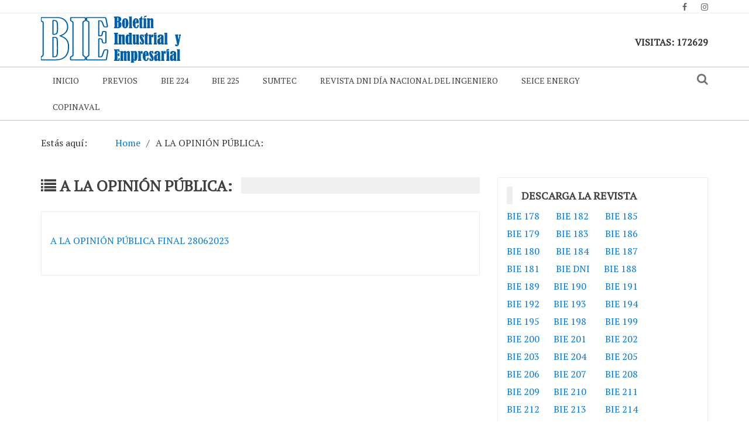

--- FILE ---
content_type: text/html; charset=UTF-8
request_url: http://bieindustrial.com.mx/a-la-opinion-publica
body_size: 80458
content:
    <!DOCTYPE html> 
    <html lang="es">
    <head>
        <meta charset="UTF-8">
        <meta name="viewport" content="width=device-width, initial-scale=1">
        <link rel="profile" href="http://gmpg.org/xfn/11">
        <title>A LA OPINIÓN PÚBLICA: &#8211; BIE: Boletín Industrial y Empresarial</title>
<meta name='robots' content='max-image-preview:large' />
<link rel='dns-prefetch' href='//fonts.googleapis.com' />
<link rel='dns-prefetch' href='//s.w.org' />
<link rel="alternate" type="application/rss+xml" title="BIE: Boletín Industrial y Empresarial &raquo; Feed" href="http://bieindustrial.com.mx/feed" />
<link rel="alternate" type="application/rss+xml" title="BIE: Boletín Industrial y Empresarial &raquo; Feed de los comentarios" href="http://bieindustrial.com.mx/comments/feed" />

<link rel="alternate" type="application/rss+xml" title="Podcast Feed:  (MP3 Feed)" href="http://bieindustrial.com.mx/feed/mp3" />
		<script type="text/javascript">
			window._wpemojiSettings = {"baseUrl":"https:\/\/s.w.org\/images\/core\/emoji\/13.1.0\/72x72\/","ext":".png","svgUrl":"https:\/\/s.w.org\/images\/core\/emoji\/13.1.0\/svg\/","svgExt":".svg","source":{"concatemoji":"http:\/\/bieindustrial.com.mx\/wp-includes\/js\/wp-emoji-release.min.js?ver=5.8.12"}};
			!function(e,a,t){var n,r,o,i=a.createElement("canvas"),p=i.getContext&&i.getContext("2d");function s(e,t){var a=String.fromCharCode;p.clearRect(0,0,i.width,i.height),p.fillText(a.apply(this,e),0,0);e=i.toDataURL();return p.clearRect(0,0,i.width,i.height),p.fillText(a.apply(this,t),0,0),e===i.toDataURL()}function c(e){var t=a.createElement("script");t.src=e,t.defer=t.type="text/javascript",a.getElementsByTagName("head")[0].appendChild(t)}for(o=Array("flag","emoji"),t.supports={everything:!0,everythingExceptFlag:!0},r=0;r<o.length;r++)t.supports[o[r]]=function(e){if(!p||!p.fillText)return!1;switch(p.textBaseline="top",p.font="600 32px Arial",e){case"flag":return s([127987,65039,8205,9895,65039],[127987,65039,8203,9895,65039])?!1:!s([55356,56826,55356,56819],[55356,56826,8203,55356,56819])&&!s([55356,57332,56128,56423,56128,56418,56128,56421,56128,56430,56128,56423,56128,56447],[55356,57332,8203,56128,56423,8203,56128,56418,8203,56128,56421,8203,56128,56430,8203,56128,56423,8203,56128,56447]);case"emoji":return!s([10084,65039,8205,55357,56613],[10084,65039,8203,55357,56613])}return!1}(o[r]),t.supports.everything=t.supports.everything&&t.supports[o[r]],"flag"!==o[r]&&(t.supports.everythingExceptFlag=t.supports.everythingExceptFlag&&t.supports[o[r]]);t.supports.everythingExceptFlag=t.supports.everythingExceptFlag&&!t.supports.flag,t.DOMReady=!1,t.readyCallback=function(){t.DOMReady=!0},t.supports.everything||(n=function(){t.readyCallback()},a.addEventListener?(a.addEventListener("DOMContentLoaded",n,!1),e.addEventListener("load",n,!1)):(e.attachEvent("onload",n),a.attachEvent("onreadystatechange",function(){"complete"===a.readyState&&t.readyCallback()})),(n=t.source||{}).concatemoji?c(n.concatemoji):n.wpemoji&&n.twemoji&&(c(n.twemoji),c(n.wpemoji)))}(window,document,window._wpemojiSettings);
		</script>
		<style type="text/css">
img.wp-smiley,
img.emoji {
	display: inline !important;
	border: none !important;
	box-shadow: none !important;
	height: 1em !important;
	width: 1em !important;
	margin: 0 .07em !important;
	vertical-align: -0.1em !important;
	background: none !important;
	padding: 0 !important;
}
</style>
	<link rel='stylesheet' id='podlove-frontend-css-css'  href='http://bieindustrial.com.mx/wp-content/plugins/podlove-podcasting-plugin-for-wordpress/css/frontend.css?ver=1.0' type='text/css' media='all' />
<link rel='stylesheet' id='podlove-admin-font-css'  href='http://bieindustrial.com.mx/wp-content/plugins/podlove-podcasting-plugin-for-wordpress/css/admin-font.css?ver=4.2.7' type='text/css' media='all' />
<link rel='stylesheet' id='wp-block-library-css'  href='http://bieindustrial.com.mx/wp-includes/css/dist/block-library/style.min.css?ver=5.8.12' type='text/css' media='all' />
<link rel='stylesheet' id='1and1-wizard-welcome-css'  href='http://bieindustrial.com.mx/wp-content/plugins/1and1-wordpress-assistant/css/welcome-panel.css?ver=5.0.0' type='text/css' media='all' />
<link rel='stylesheet' id='newspaper-magazine-style-css'  href='http://bieindustrial.com.mx/wp-content/themes/newspaper-magazine/style.css?ver=5.8.12' type='text/css' media='all' />
<link rel='stylesheet' id='bootstrap-css'  href='http://bieindustrial.com.mx/wp-content/themes/newspaper-magazine/assets/css/bootstrap.css?ver=5.8.12' type='text/css' media='all' />
<link rel='stylesheet' id='animate-css'  href='http://bieindustrial.com.mx/wp-content/themes/newspaper-magazine/assets/css/animate.css?ver=5.8.12' type='text/css' media='all' />
<link rel='stylesheet' id='font-awesome-css'  href='http://bieindustrial.com.mx/wp-content/themes/newspaper-magazine/assets/css/font-awesome.css?ver=5.8.12' type='text/css' media='all' />
<link rel='stylesheet' id='mdb-css'  href='http://bieindustrial.com.mx/wp-content/themes/newspaper-magazine/assets/css/mdb.css?ver=5.8.12' type='text/css' media='all' />
<link rel='stylesheet' id='owl-carousel-style-css'  href='http://bieindustrial.com.mx/wp-content/themes/newspaper-magazine/assets/css/owl.carousel.css?ver=5.8.12' type='text/css' media='all' />
<link rel='stylesheet' id='owl-theme-css'  href='http://bieindustrial.com.mx/wp-content/themes/newspaper-magazine/assets/css/owl.theme.css?ver=5.8.12' type='text/css' media='all' />
<link rel='stylesheet' id='pt-serif-css'  href='https://fonts.googleapis.com/css?family=PT+Serif&#038;ver=5.8.12' type='text/css' media='all' />
<link rel='stylesheet' id='newspaper-magazine-main-css'  href='http://bieindustrial.com.mx/wp-content/themes/newspaper-magazine/assets/css/main.css?ver=5.8.12' type='text/css' media='all' />
<link rel='stylesheet' id='newspaper-magazine-media-css'  href='http://bieindustrial.com.mx/wp-content/themes/newspaper-magazine/assets/css/media.css?ver=5.8.12' type='text/css' media='all' />
<link rel='stylesheet' id='jquery-lazyloadxt-spinner-css-css'  href='//bieindustrial.com.mx/wp-content/plugins/a3-lazy-load/assets/css/jquery.lazyloadxt.spinner.css?ver=5.8.12' type='text/css' media='all' />
<link rel='stylesheet' id='um_fonticons_ii-css'  href='http://bieindustrial.com.mx/wp-content/plugins/ultimate-member/assets/css/um-fonticons-ii.css?ver=2.2.4' type='text/css' media='all' />
<link rel='stylesheet' id='um_fonticons_fa-css'  href='http://bieindustrial.com.mx/wp-content/plugins/ultimate-member/assets/css/um-fonticons-fa.css?ver=2.2.4' type='text/css' media='all' />
<link rel='stylesheet' id='select2-css'  href='http://bieindustrial.com.mx/wp-content/plugins/ultimate-member/assets/css/select2/select2.min.css?ver=4.0.13' type='text/css' media='all' />
<link rel='stylesheet' id='um_crop-css'  href='http://bieindustrial.com.mx/wp-content/plugins/ultimate-member/assets/css/um-crop.css?ver=2.2.4' type='text/css' media='all' />
<link rel='stylesheet' id='um_modal-css'  href='http://bieindustrial.com.mx/wp-content/plugins/ultimate-member/assets/css/um-modal.css?ver=2.2.4' type='text/css' media='all' />
<link rel='stylesheet' id='um_styles-css'  href='http://bieindustrial.com.mx/wp-content/plugins/ultimate-member/assets/css/um-styles.css?ver=2.2.4' type='text/css' media='all' />
<link rel='stylesheet' id='um_profile-css'  href='http://bieindustrial.com.mx/wp-content/plugins/ultimate-member/assets/css/um-profile.css?ver=2.2.4' type='text/css' media='all' />
<link rel='stylesheet' id='um_account-css'  href='http://bieindustrial.com.mx/wp-content/plugins/ultimate-member/assets/css/um-account.css?ver=2.2.4' type='text/css' media='all' />
<link rel='stylesheet' id='um_misc-css'  href='http://bieindustrial.com.mx/wp-content/plugins/ultimate-member/assets/css/um-misc.css?ver=2.2.4' type='text/css' media='all' />
<link rel='stylesheet' id='um_fileupload-css'  href='http://bieindustrial.com.mx/wp-content/plugins/ultimate-member/assets/css/um-fileupload.css?ver=2.2.4' type='text/css' media='all' />
<link rel='stylesheet' id='um_datetime-css'  href='http://bieindustrial.com.mx/wp-content/plugins/ultimate-member/assets/css/pickadate/default.css?ver=2.2.4' type='text/css' media='all' />
<link rel='stylesheet' id='um_datetime_date-css'  href='http://bieindustrial.com.mx/wp-content/plugins/ultimate-member/assets/css/pickadate/default.date.css?ver=2.2.4' type='text/css' media='all' />
<link rel='stylesheet' id='um_datetime_time-css'  href='http://bieindustrial.com.mx/wp-content/plugins/ultimate-member/assets/css/pickadate/default.time.css?ver=2.2.4' type='text/css' media='all' />
<link rel='stylesheet' id='um_raty-css'  href='http://bieindustrial.com.mx/wp-content/plugins/ultimate-member/assets/css/um-raty.css?ver=2.2.4' type='text/css' media='all' />
<link rel='stylesheet' id='um_scrollbar-css'  href='http://bieindustrial.com.mx/wp-content/plugins/ultimate-member/assets/css/simplebar.css?ver=2.2.4' type='text/css' media='all' />
<link rel='stylesheet' id='um_tipsy-css'  href='http://bieindustrial.com.mx/wp-content/plugins/ultimate-member/assets/css/um-tipsy.css?ver=2.2.4' type='text/css' media='all' />
<link rel='stylesheet' id='um_responsive-css'  href='http://bieindustrial.com.mx/wp-content/plugins/ultimate-member/assets/css/um-responsive.css?ver=2.2.4' type='text/css' media='all' />
<link rel='stylesheet' id='um_default_css-css'  href='http://bieindustrial.com.mx/wp-content/plugins/ultimate-member/assets/css/um-old-default.css?ver=2.2.4' type='text/css' media='all' />
<script type='text/javascript' src='http://bieindustrial.com.mx/wp-content/plugins/1and1-wordpress-assistant/js/cookies.js?ver=5.8.12' id='1and1-wp-cookies-js'></script>
<script type='text/javascript' src='http://bieindustrial.com.mx/wp-content/plugins/podlove-web-player/web-player/embed.js?ver=5.4.13' id='podlove-web-player-player-js'></script>
<script type='text/javascript' src='http://bieindustrial.com.mx/wp-content/plugins/podlove-web-player/js/cache.js?ver=5.4.13' id='podlove-web-player-player-cache-js'></script>
<script type='text/javascript' src='http://bieindustrial.com.mx/wp-includes/js/jquery/jquery.min.js?ver=3.6.0' id='jquery-core-js'></script>
<script type='text/javascript' src='http://bieindustrial.com.mx/wp-includes/js/jquery/jquery-migrate.min.js?ver=3.3.2' id='jquery-migrate-js'></script>
<script type='text/javascript' src='http://bieindustrial.com.mx/wp-content/plugins/ultimate-member/assets/js/um-gdpr.min.js?ver=2.2.4' id='um-gdpr-js'></script>
<link rel="https://api.w.org/" href="http://bieindustrial.com.mx/wp-json/" /><link rel="alternate" type="application/json" href="http://bieindustrial.com.mx/wp-json/wp/v2/pages/6181" /><link rel="EditURI" type="application/rsd+xml" title="RSD" href="http://bieindustrial.com.mx/xmlrpc.php?rsd" />
<link rel="wlwmanifest" type="application/wlwmanifest+xml" href="http://bieindustrial.com.mx/wp-includes/wlwmanifest.xml" /> 
<meta name="generator" content="WordPress 5.8.12" />
<link rel="canonical" href="http://bieindustrial.com.mx/a-la-opinion-publica" />
<link rel='shortlink' href='http://bieindustrial.com.mx/?p=6181' />
<link rel="alternate" type="application/json+oembed" href="http://bieindustrial.com.mx/wp-json/oembed/1.0/embed?url=http%3A%2F%2Fbieindustrial.com.mx%2Fa-la-opinion-publica" />
<link rel="alternate" type="text/xml+oembed" href="http://bieindustrial.com.mx/wp-json/oembed/1.0/embed?url=http%3A%2F%2Fbieindustrial.com.mx%2Fa-la-opinion-publica&#038;format=xml" />
		<style type="text/css">
			.um_request_name {
				display: none !important;
			}
		</style>
		<style type="text/css">
			.site-title a,
		.site-description {
			color: #026de8;
		}
		</style>
	<link rel="icon" href="http://bieindustrial.com.mx/wp-content/uploads/2018/12/cropped-logo-2-32x32.png" sizes="32x32" />
<link rel="icon" href="http://bieindustrial.com.mx/wp-content/uploads/2018/12/cropped-logo-2-192x192.png" sizes="192x192" />
<link rel="apple-touch-icon" href="http://bieindustrial.com.mx/wp-content/uploads/2018/12/cropped-logo-2-180x180.png" />
<meta name="msapplication-TileImage" content="http://bieindustrial.com.mx/wp-content/uploads/2018/12/cropped-logo-2-270x270.png" />
		<style type="text/css" id="wp-custom-css">
						</style>
		<style id="kirki-inline-styles"></style>    </head>
<body class="page-template-default page page-id-6181 wp-custom-logo">
	<!-- Start  Header Section -->
                <header>
                   <!-- Start Top Header Section -->
          <div class="top_header headerbackground clearfix">   <!-- class headerbackground is used for Background for top header and menu -->
            <div class="container">
              <div class="row">
                        <div class="col-xs-12 col-sm-8 col-md-9">
            <div class="header_link">
                            </div>
        </div>
                            <div class="col-xs-12 col-sm-4 col-md-3">
            <div class="top_sociallink pull-right">
                <ul>
                                            <li><a href="#" target="_blank"><i class="fa fa-facebook" aria-hidden="true"></i></a></li>
                    
                    
                                            <li><a href="#" target="_blank"><i class="fa fa-instagram" aria-hidden="true"></i></a></li>
                                            
                    
                    
                                    </ul>
            </div>
        </div>
                  
              </div>
            </div>
          </div>
          <!-- End Top Header Section -->
          <!-- Start Middle Header Section -->
          <div class="middle_header">
              <div class="container">
                  <div class="row clearfix">
                            <div class="col-sm-4 col-sm-offset-0">
            <div class="logo">
                <a href="http://bieindustrial.com.mx/" class="custom-logo-link" rel="home"><img width="240" height="80" src="http://bieindustrial.com.mx/wp-content/uploads/2018/12/logo-2a-1.png" class="custom-logo" alt="BIE: Boletín Industrial y Empresarial" /></a>            </div>
        </div>
    
                            <div class="col-xs-12 col-sm-8">
            <div class="top_add pull-right">
                			<div class="textwidget"><p>&nbsp;</p>
<table class="form-table">
<tbody>
<tr>
<td><strong>VISITAS: <span class='page-views'>172629</span></strong></td>
</tr>
</tbody>
</table>
</div>
		            </div>
        </div>
                        
                  </div>
              </div>
          </div>
          <!-- End Middle Header Section -->

          <!-- Start Menu Section -->

              <div class="menu_search headerbackground">
                <div class="container">
                  <div class="row">
                            <div class="col-xs-12 col-sm-11">
            <div class="menu clearfix">
                <div class="nav-wrapper"> 
                    <!-- for toogle menu -->
                    <div class="visible-xs visible-sm  clearfix"><span id="showbutton" class="clearfix"><img class="img-responsive grow" src="http://bieindustrial.com.mx/wp-content/themes/newspaper-magazine/assets/images/button.png" alt=""/></span></div>
                    <div class=""></div>
                                          
                    <nav class="col-md-12 im-hiding">
                        <div class="clearfix">
                                                <ul id="menu-menu-bueno" class="main-nav"><li id="menu-item-75" class="menu-item menu-item-type-custom menu-item-object-custom menu-item-home menu-item-75"><a href="http://bieindustrial.com.mx">Inicio</a></li>
<li id="menu-item-8300" class="menu-item menu-item-type-custom menu-item-object-custom menu-item-has-children menu-item-8300"><a href="#">Previos</a>
<ul class="sub-menu">
	<li id="menu-item-1232" class="menu-item menu-item-type-custom menu-item-object-custom menu-item-has-children menu-item-1232"><a href="#">Boletin 170</a>
	<ul class="sub-menu">
		<li id="menu-item-819" class="menu-item menu-item-type-custom menu-item-object-custom menu-item-has-children menu-item-819"><a href="#">BIE 178</a>
		<ul class="sub-menu">
			<li id="menu-item-828" class="menu-item menu-item-type-custom menu-item-object-custom menu-item-has-children menu-item-828"><a href="#">EMPRESARIOS</a>
			<ul class="sub-menu">
				<li id="menu-item-830" class="menu-item menu-item-type-post_type menu-item-object-page menu-item-830"><a href="http://bieindustrial.com.mx/foro-empresarios">FORO DE EMPRESARIOS DE VERACRUZ</a></li>
				<li id="menu-item-832" class="menu-item menu-item-type-post_type menu-item-object-page menu-item-832"><a href="http://bieindustrial.com.mx/panel-tecnico">PANEL TECNICO</a></li>
				<li id="menu-item-834" class="menu-item menu-item-type-post_type menu-item-object-page menu-item-834"><a href="http://bieindustrial.com.mx/reunion-cime">REUNIÓN DEL CIME DE VERACRUZ</a></li>
				<li id="menu-item-831" class="menu-item menu-item-type-post_type menu-item-object-page menu-item-831"><a href="http://bieindustrial.com.mx/grupo-cultural">CONFERENCIA EN GRUPO CULTURAL FÉNIX</a></li>
				<li id="menu-item-833" class="menu-item menu-item-type-post_type menu-item-object-page menu-item-833"><a href="http://bieindustrial.com.mx/cumbre-tecnica">CUMBRE TÉCNICA ETAP 2018</a></li>
			</ul>
</li>
			<li id="menu-item-829" class="menu-item menu-item-type-custom menu-item-object-custom menu-item-has-children menu-item-829"><a href="#">CONFERENCIAS</a>
			<ul class="sub-menu">
				<li id="menu-item-836" class="menu-item menu-item-type-post_type menu-item-object-page menu-item-836"><a href="http://bieindustrial.com.mx/congreso-valuacion">CONGRESO MUNDIAL DE VALUACIÓN</a></li>
				<li id="menu-item-837" class="menu-item menu-item-type-post_type menu-item-object-page menu-item-837"><a href="http://bieindustrial.com.mx/codigo-red">CÓDIGO DE RED</a></li>
				<li id="menu-item-838" class="menu-item menu-item-type-post_type menu-item-object-page menu-item-838"><a href="http://bieindustrial.com.mx/curso-peritos">CURSO DE ACTUALIZACIÓN PROFESIONAL PARA PERITOS</a></li>
				<li id="menu-item-839" class="menu-item menu-item-type-post_type menu-item-object-page menu-item-839"><a href="http://bieindustrial.com.mx/reforma-energetica">REFORMA ENERGÉTICA</a></li>
				<li id="menu-item-840" class="menu-item menu-item-type-post_type menu-item-object-page menu-item-840"><a href="http://bieindustrial.com.mx/regulaciones-inah">REGULACIONES Y EL INAH</a></li>
			</ul>
</li>
			<li id="menu-item-841" class="menu-item menu-item-type-custom menu-item-object-custom menu-item-has-children menu-item-841"><a href="#">ASOCIACIONES</a>
			<ul class="sub-menu">
				<li id="menu-item-842" class="menu-item menu-item-type-post_type menu-item-object-page menu-item-842"><a href="http://bieindustrial.com.mx/asociacion-jubilados">ASOCIACIÓN DE JUBILADOS</a></li>
				<li id="menu-item-843" class="menu-item menu-item-type-post_type menu-item-object-page menu-item-843"><a href="http://bieindustrial.com.mx/club-rotario">CLUB ROTARIO</a></li>
				<li id="menu-item-844" class="menu-item menu-item-type-post_type menu-item-object-page menu-item-844"><a href="http://bieindustrial.com.mx/energias-renovables">ENERGÍAS RENOVABLES</a></li>
				<li id="menu-item-845" class="menu-item menu-item-type-post_type menu-item-object-page menu-item-845"><a href="http://bieindustrial.com.mx/cre">COMISIÓN REGULADORA DE ENERGÍA</a></li>
				<li id="menu-item-846" class="menu-item menu-item-type-post_type menu-item-object-page menu-item-846"><a href="http://bieindustrial.com.mx/petroquimica">INDUSTRIA PETROQUÍMICA</a></li>
				<li id="menu-item-847" class="menu-item menu-item-type-post_type menu-item-object-page menu-item-847"><a href="http://bieindustrial.com.mx/industrias-mineras">INDUSTRIAS MINERAS Y PETROLERA</a></li>
			</ul>
</li>
			<li id="menu-item-848" class="menu-item menu-item-type-custom menu-item-object-custom menu-item-has-children menu-item-848"><a href="#">INVITADOS</a>
			<ul class="sub-menu">
				<li id="menu-item-849" class="menu-item menu-item-type-post_type menu-item-object-page menu-item-849"><a href="http://bieindustrial.com.mx/juan-hartman">JUAN EIBENSCHUTZ HARTMAN</a></li>
				<li id="menu-item-850" class="menu-item menu-item-type-post_type menu-item-object-page menu-item-850"><a href="http://bieindustrial.com.mx/energias-limpias">ENERGÍAS LIMPIAS</a></li>
				<li id="menu-item-851" class="menu-item menu-item-type-post_type menu-item-object-page menu-item-851"><a href="http://bieindustrial.com.mx/agua-quemada">AGUA QUEMADA</a></li>
				<li id="menu-item-852" class="menu-item menu-item-type-post_type menu-item-object-page menu-item-852"><a href="http://bieindustrial.com.mx/ruta-vino">LA RUTA DEL VINO</a></li>
				<li id="menu-item-853" class="menu-item menu-item-type-post_type menu-item-object-page menu-item-853"><a href="http://bieindustrial.com.mx/planta-bioetanol">PLANTA DE BIOETANOL DEL ITV</a></li>
			</ul>
</li>
		</ul>
</li>
		<li id="menu-item-821" class="menu-item menu-item-type-custom menu-item-object-custom menu-item-has-children menu-item-821"><a>BIE 179</a>
		<ul class="sub-menu">
			<li id="menu-item-76" class="menu-item menu-item-type-custom menu-item-object-custom menu-item-has-children menu-item-76"><a href="#Revista">NOVEDADES</a>
			<ul class="sub-menu">
				<li id="menu-item-422" class="menu-item menu-item-type-post_type menu-item-object-page menu-item-422"><a href="http://bieindustrial.com.mx/ordenamiento-territorial">CONFERENCIA DE ORDENAMIENTO TERRITORIAL</a></li>
				<li id="menu-item-431" class="menu-item menu-item-type-post_type menu-item-object-page menu-item-431"><a href="http://bieindustrial.com.mx/retos-cime">LOS RETOS DEL CIME</a></li>
				<li id="menu-item-715" class="menu-item menu-item-type-post_type menu-item-object-page menu-item-715"><a href="http://bieindustrial.com.mx/certificacion-competencias">CERTIFICACIÓN EN COMPETENCIAS LABORALES</a></li>
				<li id="menu-item-454" class="menu-item menu-item-type-post_type menu-item-object-page menu-item-454"><a href="http://bieindustrial.com.mx/mesa-directiva">CAMBIAN MESA DIRECTIVA</a></li>
				<li id="menu-item-728" class="menu-item menu-item-type-post_type menu-item-object-page menu-item-728"><a href="http://bieindustrial.com.mx/celebracion-cime">CELEBRACIÓN DEL CIME</a></li>
			</ul>
</li>
			<li id="menu-item-760" class="menu-item menu-item-type-custom menu-item-object-custom menu-item-has-children menu-item-760"><a href="#">INVITADOS</a>
			<ul class="sub-menu">
				<li id="menu-item-732" class="menu-item menu-item-type-post_type menu-item-object-page menu-item-732"><a href="http://bieindustrial.com.mx/etap-uv">ETAP UV</a></li>
				<li id="menu-item-731" class="menu-item menu-item-type-post_type menu-item-object-page menu-item-731"><a href="http://bieindustrial.com.mx/conferencia-cime">CONFERENCIA EN EL CIME</a></li>
				<li id="menu-item-723" class="menu-item menu-item-type-post_type menu-item-object-page menu-item-723"><a href="http://bieindustrial.com.mx/nombramiento-panamericano">NOMBRAMIENTO PANAMERICANO DE VALUACIÓN</a></li>
				<li id="menu-item-471" class="menu-item menu-item-type-post_type menu-item-object-page menu-item-471"><a href="http://bieindustrial.com.mx/dia-valuador">DÍA DEL VALUADOR PANAMERICANO</a></li>
			</ul>
</li>
			<li id="menu-item-759" class="menu-item menu-item-type-custom menu-item-object-custom menu-item-has-children menu-item-759"><a href="#">NOTICIAS</a>
			<ul class="sub-menu">
				<li id="menu-item-729" class="menu-item menu-item-type-post_type menu-item-object-page menu-item-729"><a href="http://bieindustrial.com.mx/curso-actualizacion">CURSO DE ACTUALIZACIÓN</a></li>
				<li id="menu-item-433" class="menu-item menu-item-type-post_type menu-item-object-page menu-item-433"><a href="http://bieindustrial.com.mx/edificio-mecatronica">EDIFICIO DE MECATRÓNICA DEL ITVER</a></li>
				<li id="menu-item-730" class="menu-item menu-item-type-post_type menu-item-object-page menu-item-730"><a href="http://bieindustrial.com.mx/colegio-xalapa">COLEGIO PREPARATORIO DE XALAPA</a></li>
			</ul>
</li>
			<li id="menu-item-761" class="menu-item menu-item-type-custom menu-item-object-custom menu-item-has-children menu-item-761"><a href="#">INDUSTRIA</a>
			<ul class="sub-menu">
				<li id="menu-item-717" class="menu-item menu-item-type-post_type menu-item-object-page menu-item-717"><a href="http://bieindustrial.com.mx/ingenieria-estructural">INGENIERÍA ESTRUCTURAL</a></li>
				<li id="menu-item-503" class="menu-item menu-item-type-post_type menu-item-object-page menu-item-503"><a href="http://bieindustrial.com.mx/federacion-colegios">FEDERACIÓN DE COLEGIOS</a></li>
				<li id="menu-item-510" class="menu-item menu-item-type-post_type menu-item-object-page menu-item-510"><a href="http://bieindustrial.com.mx/celebracion-colegio">CELEBRA COLEGIO DE INGENIEROS CIVILES</a></li>
				<li id="menu-item-445" class="menu-item menu-item-type-post_type menu-item-object-page menu-item-445"><a href="http://bieindustrial.com.mx/industria-vinicola">INDUSTRIA VINÍCOLA</a></li>
				<li id="menu-item-734" class="menu-item menu-item-type-post_type menu-item-object-page menu-item-734"><a href="http://bieindustrial.com.mx/plataformas-petroleras">PLATAFORMAS PETROLERAS</a></li>
			</ul>
</li>
		</ul>
</li>
	</ul>
</li>
	<li id="menu-item-1231" class="menu-item menu-item-type-custom menu-item-object-custom menu-item-has-children menu-item-1231"><a href="#">boletin 180</a>
	<ul class="sub-menu">
		<li id="menu-item-934" class="menu-item menu-item-type-custom menu-item-object-custom menu-item-has-children menu-item-934"><a href="#">BIE 180</a>
		<ul class="sub-menu">
			<li id="menu-item-935" class="menu-item menu-item-type-custom menu-item-object-custom menu-item-has-children menu-item-935"><a href="#">PERSONALIDADES</a>
			<ul class="sub-menu">
				<li id="menu-item-936" class="menu-item menu-item-type-post_type menu-item-object-page menu-item-936"><a href="http://bieindustrial.com.mx/nodriza-de-andres-manuel">NODRIZA DE ANDRÉS MANUEL</a></li>
				<li id="menu-item-937" class="menu-item menu-item-type-post_type menu-item-object-page menu-item-937"><a href="http://bieindustrial.com.mx/reconocimiento">RECONOCIMIENTO AL ING. JUAN EIBENSCHUTZ</a></li>
				<li id="menu-item-938" class="menu-item menu-item-type-post_type menu-item-object-page menu-item-938"><a href="http://bieindustrial.com.mx/libro-de-oro">AMIME ENTREGA LIBRO DE ORO AL ING. JUAN EIBENSCHUTZ</a></li>
				<li id="menu-item-945" class="menu-item menu-item-type-post_type menu-item-object-page menu-item-945"><a href="http://bieindustrial.com.mx/software-analisis">SOFTWARE PARA ANÁLISIS DE SISTEMAS</a></li>
			</ul>
</li>
			<li id="menu-item-939" class="menu-item menu-item-type-custom menu-item-object-custom menu-item-has-children menu-item-939"><a href="#">NOVEDADES</a>
			<ul class="sub-menu">
				<li id="menu-item-940" class="menu-item menu-item-type-post_type menu-item-object-page menu-item-940"><a href="http://bieindustrial.com.mx/toma-protesta-amime">TOMA PROTESTA AMIME</a></li>
				<li id="menu-item-941" class="menu-item menu-item-type-post_type menu-item-object-page menu-item-941"><a href="http://bieindustrial.com.mx/semana-ciencia-arte-tecnologia">SEMANA DE CIENCIA, ARTE Y TECNOLOGIA</a></li>
				<li id="menu-item-942" class="menu-item menu-item-type-post_type menu-item-object-page menu-item-942"><a href="http://bieindustrial.com.mx/marketing-digital">MARKETING DIGITAL</a></li>
				<li id="menu-item-943" class="menu-item menu-item-type-post_type menu-item-object-page menu-item-943"><a href="http://bieindustrial.com.mx/legislacion-mas-estricta">LEGISLACION MÁS ESTRICTA</a></li>
				<li id="menu-item-944" class="menu-item menu-item-type-post_type menu-item-object-page menu-item-944"><a href="http://bieindustrial.com.mx/ciencias-sensorial">TENDENCIAS EN LA CIENCIA SENSORIAL</a></li>
			</ul>
</li>
			<li id="menu-item-946" class="menu-item menu-item-type-custom menu-item-object-custom menu-item-has-children menu-item-946"><a href="#">NOTICIAS</a>
			<ul class="sub-menu">
				<li id="menu-item-947" class="menu-item menu-item-type-post_type menu-item-object-page menu-item-947"><a href="http://bieindustrial.com.mx/innovalec-celebra-primer-aniversario">INNOVALEC CELEBRA PRIMER ANIVERSARIO</a></li>
				<li id="menu-item-948" class="menu-item menu-item-type-post_type menu-item-object-page menu-item-948"><a href="http://bieindustrial.com.mx/curso-colegio-civiles">CURSO EN COLEGIO DE INGENIEROS CIVILES</a></li>
				<li id="menu-item-949" class="menu-item menu-item-type-post_type menu-item-object-page menu-item-949"><a href="http://bieindustrial.com.mx/conflictos-laborales">CONFLICTOS LABORALES</a></li>
				<li id="menu-item-950" class="menu-item menu-item-type-post_type menu-item-object-page menu-item-950"><a href="http://bieindustrial.com.mx/mi-sangue-sabur">MI SANGUE SABUR</a></li>
				<li id="menu-item-951" class="menu-item menu-item-type-post_type menu-item-object-page menu-item-951"><a href="http://bieindustrial.com.mx/soberania-energetica">SOBERANÍA ENERGÉTICA</a></li>
				<li id="menu-item-952" class="menu-item menu-item-type-post_type menu-item-object-page menu-item-952"><a href="http://bieindustrial.com.mx/reunion-ordinaria">CIME REUNIÓN ORDINARIA</a></li>
				<li id="menu-item-953" class="menu-item menu-item-type-post_type menu-item-object-page menu-item-953"><a href="http://bieindustrial.com.mx/cmic-toma-protesta">CMIC TOMA DE PROTESTA</a></li>
			</ul>
</li>
		</ul>
</li>
		<li id="menu-item-1066" class="menu-item menu-item-type-custom menu-item-object-custom menu-item-has-children menu-item-1066"><a href="#">BIE 181</a>
		<ul class="sub-menu">
			<li id="menu-item-1067" class="menu-item menu-item-type-custom menu-item-object-custom menu-item-has-children menu-item-1067"><a href="#">CONFERENCIAS Y FOROS</a>
			<ul class="sub-menu">
				<li id="menu-item-1075" class="menu-item menu-item-type-post_type menu-item-object-page menu-item-1075"><a href="http://bieindustrial.com.mx/conferencia-ing-luis-abelardo">CONFERENCIA ING LUIS ABELARDO</a></li>
				<li id="menu-item-1079" class="menu-item menu-item-type-post_type menu-item-object-page menu-item-1079"><a href="http://bieindustrial.com.mx/foro-internacional-de-estadistica">FORO INTERNACIONAL DE ESTADÍSTICA</a></li>
				<li id="menu-item-1089" class="menu-item menu-item-type-post_type menu-item-object-page menu-item-1089"><a href="http://bieindustrial.com.mx/laboratorio-de-metrologia">LABORATORIO DE METROLOGÍA</a></li>
				<li id="menu-item-1088" class="menu-item menu-item-type-post_type menu-item-object-page menu-item-1088"><a href="http://bieindustrial.com.mx/la-ceiba-grafica">LA CEIBA GRÁFICA</a></li>
				<li id="menu-item-1081" class="menu-item menu-item-type-post_type menu-item-object-page menu-item-1081"><a href="http://bieindustrial.com.mx/ilustre-instituto-veracruzano">ILUSTRE INSTITUTO VERACRUZANO</a></li>
			</ul>
</li>
			<li id="menu-item-1068" class="menu-item menu-item-type-custom menu-item-object-custom menu-item-has-children menu-item-1068"><a href="#">CELEBRIDADES</a>
			<ul class="sub-menu">
				<li id="menu-item-1083" class="menu-item menu-item-type-post_type menu-item-object-page menu-item-1083"><a href="http://bieindustrial.com.mx/alfonso-garcia-reynoso">DR. ALFONSO GARCÍA REYNOSO</a></li>
				<li id="menu-item-1084" class="menu-item menu-item-type-post_type menu-item-object-page menu-item-1084"><a href="http://bieindustrial.com.mx/sector-maritimo">SECTOR MARÍTIMO</a></li>
				<li id="menu-item-1085" class="menu-item menu-item-type-post_type menu-item-object-page menu-item-1085"><a href="http://bieindustrial.com.mx/desarrollo-economico-de-la-region">DESARROLLO ECONÓMICO DE LA REGIÓN</a></li>
				<li id="menu-item-1086" class="menu-item menu-item-type-post_type menu-item-object-page menu-item-1086"><a href="http://bieindustrial.com.mx/ing-eduardo-oliver-azamar">ING. EDUARDO OLIVER AZAMAR</a></li>
				<li id="menu-item-1087" class="menu-item menu-item-type-post_type menu-item-object-page menu-item-1087"><a href="http://bieindustrial.com.mx/etap-beneficios-y-ventajas">ETAP: LOS GRANDES BENEFICIOS Y SUS VENTAJAS COMPETITIVAS</a></li>
				<li id="menu-item-1090" class="menu-item menu-item-type-post_type menu-item-object-page menu-item-1090"><a href="http://bieindustrial.com.mx/la-piedra-de-la-paciencia">LA PIEDRA DE LA PACIENCIA</a></li>
			</ul>
</li>
			<li id="menu-item-1069" class="menu-item menu-item-type-custom menu-item-object-custom menu-item-has-children menu-item-1069"><a href="#">INNOVACIÓN</a>
			<ul class="sub-menu">
				<li id="menu-item-1071" class="menu-item menu-item-type-post_type menu-item-object-page menu-item-1071"><a href="http://bieindustrial.com.mx/amasfac">AMASFAC</a></li>
				<li id="menu-item-1073" class="menu-item menu-item-type-post_type menu-item-object-page menu-item-1073"><a href="http://bieindustrial.com.mx/certamen-estatal-de-oratoria">7º CERTAMEN ESTATAL DE ORATORIA</a></li>
				<li id="menu-item-1076" class="menu-item menu-item-type-post_type menu-item-object-page menu-item-1076"><a href="http://bieindustrial.com.mx/instalaciones-electromecanicas">INAUGURAN XI CONGRESO DE INSTALACIONES ELECTROMECÁNICAS</a></li>
				<li id="menu-item-1091" class="menu-item menu-item-type-post_type menu-item-object-page menu-item-1091"><a href="http://bieindustrial.com.mx/mercado-electrico">MERCADO ELÉCTRICO</a></li>
				<li id="menu-item-1092" class="menu-item menu-item-type-post_type menu-item-object-page menu-item-1092"><a href="http://bieindustrial.com.mx/panel-de-especialistas">PANEL DE ESPECIALISTAS</a></li>
			</ul>
</li>
			<li id="menu-item-1070" class="menu-item menu-item-type-custom menu-item-object-custom menu-item-has-children menu-item-1070"><a href="#">ANUNCIOS</a>
			<ul class="sub-menu">
				<li id="menu-item-1072" class="menu-item menu-item-type-post_type menu-item-object-page menu-item-1072"><a href="http://bieindustrial.com.mx/avaluo-inmobiliario">AVALÚO INMOBILIARIO</a></li>
				<li id="menu-item-1074" class="menu-item menu-item-type-post_type menu-item-object-page menu-item-1074"><a href="http://bieindustrial.com.mx/propuesta-de-reglamento-de-construccion">PROPUESTA DE REGLAMENTO DE CONSTRUCCIÓN</a></li>
				<li id="menu-item-1077" class="menu-item menu-item-type-post_type menu-item-object-page menu-item-1077"><a href="http://bieindustrial.com.mx/proyectos-de-investigacion-autosustentables">PROYECTOS DE INVESTIGACIÓN AUTOSUSTENTABLES</a></li>
				<li id="menu-item-1078" class="menu-item menu-item-type-post_type menu-item-object-page menu-item-1078"><a href="http://bieindustrial.com.mx/feria-de-la-vivienda">FERIA DE LA VIVIENDA</a></li>
				<li id="menu-item-1082" class="menu-item menu-item-type-post_type menu-item-object-page menu-item-1082"><a href="http://bieindustrial.com.mx/inauguran-casa-jubilados">INAUGURAN CASA JUBILADOS</a></li>
				<li id="menu-item-1093" class="menu-item menu-item-type-post_type menu-item-object-page menu-item-1093"><a href="http://bieindustrial.com.mx/tomas-tejeda">TOMÁS TEJEDA MARTINEZ</a></li>
			</ul>
</li>
		</ul>
</li>
		<li id="menu-item-1163" class="menu-item menu-item-type-custom menu-item-object-custom menu-item-has-children menu-item-1163"><a href="#">BIE 182</a>
		<ul class="sub-menu">
			<li id="menu-item-1165" class="menu-item menu-item-type-custom menu-item-object-custom menu-item-has-children menu-item-1165"><a href="#">ARTICULOS</a>
			<ul class="sub-menu">
				<li id="menu-item-1171" class="menu-item menu-item-type-post_type menu-item-object-page menu-item-1171"><a href="http://bieindustrial.com.mx/ing_alvarez">¡APLICACIÓN DE UNA LEY O PRETEXTO PARA EL DESPOJO¡</a></li>
				<li id="menu-item-1186" class="menu-item menu-item-type-post_type menu-item-object-page menu-item-1186"><a href="http://bieindustrial.com.mx/interesante-conferencia">INTERESANTE CONFERENCIA</a></li>
				<li id="menu-item-1187" class="menu-item menu-item-type-post_type menu-item-object-page menu-item-1187"><a href="http://bieindustrial.com.mx/centro-convenciones-veracruz">CENTRO DE CONVENCIONES DE VERACRUZ</a></li>
				<li id="menu-item-1188" class="menu-item menu-item-type-post_type menu-item-object-page menu-item-1188"><a href="http://bieindustrial.com.mx/hija-del-sepulturero">HIJA DEL SEPULTURERO</a></li>
			</ul>
</li>
			<li id="menu-item-1166" class="menu-item menu-item-type-custom menu-item-object-custom menu-item-has-children menu-item-1166"><a href="#">TALLERES</a>
			<ul class="sub-menu">
				<li id="menu-item-1168" class="menu-item menu-item-type-post_type menu-item-object-page menu-item-1168"><a href="http://bieindustrial.com.mx/toma-protesta-toastmasters">TOMA PROTESTA TOASTMASTERS</a></li>
				<li id="menu-item-1180" class="menu-item menu-item-type-post_type menu-item-object-page menu-item-1180"><a href="http://bieindustrial.com.mx/editorial">EDITORIAL</a></li>
				<li id="menu-item-1189" class="menu-item menu-item-type-post_type menu-item-object-page menu-item-1189"><a href="http://bieindustrial.com.mx/muestra-fotografica">MUESTRA FOTOGRÁFICA</a></li>
				<li id="menu-item-1190" class="menu-item menu-item-type-post_type menu-item-object-page menu-item-1190"><a href="http://bieindustrial.com.mx/potencia-energetica-mundial">POTENCIA ENERGÉTICA MUNDIAL</a></li>
			</ul>
</li>
			<li id="menu-item-1167" class="menu-item menu-item-type-custom menu-item-object-custom menu-item-has-children menu-item-1167"><a href="#">CEREMONIAS</a>
			<ul class="sub-menu">
				<li id="menu-item-1174" class="menu-item menu-item-type-post_type menu-item-object-page menu-item-1174"><a href="http://bieindustrial.com.mx/el-33-aniversario-de-fundacion">EL 33 ANIVERSARIO DE FUNDACIÓN</a></li>
				<li id="menu-item-1182" class="menu-item menu-item-type-post_type menu-item-object-page menu-item-1182"><a href="http://bieindustrial.com.mx/recibe-diploma-sable">RECIBE DIPLOMA Y SABLE</a></li>
				<li id="menu-item-1184" class="menu-item menu-item-type-post_type menu-item-object-page menu-item-1184"><a href="http://bieindustrial.com.mx/ingeniero-distinguido-por-amime">INGENIERO DISTINGUIDO POR LA AMIME</a></li>
				<li id="menu-item-1228" class="menu-item menu-item-type-custom menu-item-object-custom menu-item-1228"><a target="_blank" rel="noopener" href="http://bieindustrial.com.mx/documentos/Revista%20DNI.pdf">Dia Nacional del Ingeniero</a></li>
			</ul>
</li>
			<li id="menu-item-1169" class="menu-item menu-item-type-custom menu-item-object-custom menu-item-has-children menu-item-1169"><a href="#">NOTICIAS</a>
			<ul class="sub-menu">
				<li id="menu-item-1170" class="menu-item menu-item-type-post_type menu-item-object-page menu-item-1170"><a href="http://bieindustrial.com.mx/alumnos_uv">ALUMNOS DE LA UV PARTICIPARAN EN CONCURSO INTERNACIONAL</a></li>
				<li id="menu-item-1175" class="menu-item menu-item-type-post_type menu-item-object-page menu-item-1175"><a href="http://bieindustrial.com.mx/alumnos-conalep-concurso">ALUMNOS DE CONALEP OBTIENEN PRIMER LUGAR EN CONCURSO</a></li>
				<li id="menu-item-1177" class="menu-item menu-item-type-post_type menu-item-object-page menu-item-1177"><a href="http://bieindustrial.com.mx/roberto-viveros-veracruzano-ejemplar">DON ROBERTO VIVEROS, VERACRUZANO EJEMPLAR</a></li>
				<li id="menu-item-1179" class="menu-item menu-item-type-post_type menu-item-object-page menu-item-1179"><a href="http://bieindustrial.com.mx/descubrimiento-arrecifes">DESCUBRIMIENTO DE CINCO ARRECIFES</a></li>
				<li id="menu-item-1181" class="menu-item menu-item-type-post_type menu-item-object-page menu-item-1181"><a href="http://bieindustrial.com.mx/feria-vivienda">FERIA DE VIVIENDA</a></li>
				<li id="menu-item-1183" class="menu-item menu-item-type-post_type menu-item-object-page menu-item-1183"><a href="http://bieindustrial.com.mx/espectaculo-internacional-de-folklore">ESPECTÁCULO INTERNACIONAL DE FOLKLORE</a></li>
			</ul>
</li>
			<li id="menu-item-1172" class="menu-item menu-item-type-custom menu-item-object-custom menu-item-has-children menu-item-1172"><a href="#">COMUNICADOS</a>
			<ul class="sub-menu">
				<li id="menu-item-1173" class="menu-item menu-item-type-post_type menu-item-object-page menu-item-1173"><a href="http://bieindustrial.com.mx/canaco_comunicacion">CANACO REFUERZA PROPÓSITOS DE COMUNICACIÓN EFICAZ</a></li>
				<li id="menu-item-1176" class="menu-item menu-item-type-post_type menu-item-object-page menu-item-1176"><a href="http://bieindustrial.com.mx/compras-por-internet">COMPRAS POR INTERNET</a></li>
				<li id="menu-item-1185" class="menu-item menu-item-type-post_type menu-item-object-page menu-item-home menu-item-1185"><a href="http://bieindustrial.com.mx/20-anos-elkon">A 20 AÑOS DE ELKON</a></li>
			</ul>
</li>
		</ul>
</li>
		<li id="menu-item-1282" class="menu-item menu-item-type-custom menu-item-object-custom menu-item-has-children menu-item-1282"><a href="#">BIE 183</a>
		<ul class="sub-menu">
			<li id="menu-item-1376" class="menu-item menu-item-type-custom menu-item-object-custom menu-item-has-children menu-item-1376"><a href="#">ARTICULOS</a>
			<ul class="sub-menu">
				<li id="menu-item-1462" class="menu-item menu-item-type-post_type menu-item-object-page menu-item-1462"><a href="http://bieindustrial.com.mx/la-secretaria-de-marina-ha-construido-120-embarcaciones-desde-1956">LA SECRETARÍA DE MARINA HA CONSTRUIDO 120 EMBARCACIONES DESDE 1956</a></li>
				<li id="menu-item-1480" class="menu-item menu-item-type-post_type menu-item-object-page menu-item-1480"><a href="http://bieindustrial.com.mx/mexico-no-ha-planteado">MÉXICO NO HA PLANTEADO LA NECESIDAD DE ADQUIRIR SUBMARINOS</a></li>
				<li id="menu-item-1496" class="menu-item menu-item-type-post_type menu-item-object-page menu-item-1496"><a href="http://bieindustrial.com.mx/el-diseno-de-plataformas-digitales">EL DISEÑO DE PLATAFORMAS DIGITALES</a></li>
				<li id="menu-item-1506" class="menu-item menu-item-type-post_type menu-item-object-page menu-item-1506"><a href="http://bieindustrial.com.mx/la-rehabilitacion-de-la-vivienda-en-el-centro-historico-de-veracruz">LA REHABILITACIÓN DE LA VIVIENDA  EN EL CENTRO HISTÓRICO DE VERACRUZ</a></li>
				<li id="menu-item-1517" class="menu-item menu-item-type-post_type menu-item-object-page menu-item-1517"><a href="http://bieindustrial.com.mx/talleres-de-electronica-basica-y-proyectos-arduino-fie-u-v">TALLERES DE ELECTRONICA BÁSICA Y PROYECTOS ARDUINO FIE U.V.</a></li>
				<li id="menu-item-1522" class="menu-item menu-item-type-post_type menu-item-object-page menu-item-1522"><a href="http://bieindustrial.com.mx/tuxtla-gutierrez">TUXTLA GUTIÉRREZ</a></li>
			</ul>
</li>
			<li id="menu-item-1284" class="menu-item menu-item-type-custom menu-item-object-custom menu-item-has-children menu-item-1284"><a href="#">CONFERENCIAS Y FOROS</a>
			<ul class="sub-menu">
				<li id="menu-item-1291" class="menu-item menu-item-type-post_type menu-item-object-page menu-item-1291"><a href="http://bieindustrial.com.mx/formacion-dual-en-la-formacion-superior-de-mexico">FORMACIÓN DUAL EN LA FORMACIÓN SUPERIOR DE MÉXICO</a></li>
				<li id="menu-item-1467" class="menu-item menu-item-type-post_type menu-item-object-page menu-item-1467"><a href="http://bieindustrial.com.mx/35-aniversario-del-club-toastmaster-veracruz">35 ANIVERSARIO DEL  CLUB  TOASTMASTER VERACRUZ</a></li>
				<li id="menu-item-1472" class="menu-item menu-item-type-post_type menu-item-object-page menu-item-1472"><a href="http://bieindustrial.com.mx/valuacion-de-maquinaria-y-equipo">VALUACIÓN DE MAQUINARIA Y EQUIPO</a></li>
				<li id="menu-item-1491" class="menu-item menu-item-type-post_type menu-item-object-page menu-item-1491"><a href="http://bieindustrial.com.mx/conferencia-del-dr-felipe-rodriguez-valdes">CONFERENCIA DEL DR. FELIPE RODRÍGUEZ VALDÉS</a></li>
				<li id="menu-item-1225" class="menu-item menu-item-type-post_type menu-item-object-page menu-item-1225"><a href="http://bieindustrial.com.mx/cicver">CELEBRA CICVER: DÍA NACIONAL DEL INGENIERO</a></li>
			</ul>
</li>
			<li id="menu-item-1285" class="menu-item menu-item-type-custom menu-item-object-custom menu-item-has-children menu-item-1285"><a href="#">NOTICIAS</a>
			<ul class="sub-menu">
				<li id="menu-item-1295" class="menu-item menu-item-type-post_type menu-item-object-page menu-item-1295"><a href="http://bieindustrial.com.mx/fecime">FECIME</a></li>
				<li id="menu-item-1302" class="menu-item menu-item-type-post_type menu-item-object-page menu-item-1302"><a href="http://bieindustrial.com.mx/desarrollo-en-materia-de-lineas-de-transmision-en-el-pais">DESARROLLO EN MATERIA DE LÍNEAS DE TRANSMISIÓN EN EL PAÍS</a></li>
			</ul>
</li>
			<li id="menu-item-1482" class="menu-item menu-item-type-custom menu-item-object-custom menu-item-has-children menu-item-1482"><a href="#">ANUNCIOS</a>
			<ul class="sub-menu">
				<li id="menu-item-1487" class="menu-item menu-item-type-post_type menu-item-object-page menu-item-1487"><a href="http://bieindustrial.com.mx/cumpleanos-ing-salim-salomon">CUMPLEAÑOS ING. SALÍM SALOMÓN</a></li>
				<li id="menu-item-1501" class="menu-item menu-item-type-post_type menu-item-object-page menu-item-1501"><a href="http://bieindustrial.com.mx/opening-itboca">OPENING ITBOCA</a></li>
			</ul>
</li>
		</ul>
</li>
		<li id="menu-item-1329" class="menu-item menu-item-type-post_type menu-item-object-page menu-item-has-children menu-item-1329"><a href="http://bieindustrial.com.mx/bie-184">BIE 184</a>
		<ul class="sub-menu">
			<li id="menu-item-1330" class="menu-item menu-item-type-post_type menu-item-object-page menu-item-has-children menu-item-1330"><a href="http://bieindustrial.com.mx/articulos">ARTICULOS</a>
			<ul class="sub-menu">
				<li id="menu-item-1344" class="menu-item menu-item-type-post_type menu-item-object-page menu-item-1344"><a href="http://bieindustrial.com.mx/se-erige-la-nueva-parroquia-500-anos-con-una-arquitectura-funcionalista-y-bioclimatica">SE ERIGE LA NUEVA PARROQUIA 500 AÑOS</a></li>
				<li id="menu-item-1372" class="menu-item menu-item-type-post_type menu-item-object-page menu-item-1372"><a href="http://bieindustrial.com.mx/papa-goriot-de-honore-de-balzac">PAPÁ GORIOT DE HONORÉ DE BALZAC</a></li>
				<li id="menu-item-1392" class="menu-item menu-item-type-post_type menu-item-object-page menu-item-1392"><a href="http://bieindustrial.com.mx/grandes-retos-tiene-el-ilustre-instituto-veracruzano">GRANDES RETOS TIENE EL ILUSTRE INSTITUTO VERACRUZANO</a></li>
				<li id="menu-item-1402" class="menu-item menu-item-type-post_type menu-item-object-page menu-item-1402"><a href="http://bieindustrial.com.mx/el-tec-nm-esta-en-cuarta-posicion-a-nivel-nacional">EL TEC NM ESTÁ EN CUARTA POSICIÓN A NIVEL NACIONAL</a></li>
				<li id="menu-item-1412" class="menu-item menu-item-type-post_type menu-item-object-page menu-item-1412"><a href="http://bieindustrial.com.mx/el-sector-electrico-es-como-una-bicicleta-tandem">EL SECTOR ELÉCTRICO ES COMO UNA BICICLETA TÁNDEM</a></li>
				<li id="menu-item-1417" class="menu-item menu-item-type-post_type menu-item-object-page menu-item-1417"><a href="http://bieindustrial.com.mx/toma-protesta-la-lic-mirtha-castellanos">TOMA PROTESTA LA LIC. MIRTHA CASTELLANOS COMO PRESIDENTE DE LA ACADEMIA DE POESÍA</a></li>
				<li id="menu-item-1452" class="menu-item menu-item-type-post_type menu-item-object-page menu-item-1452"><a href="http://bieindustrial.com.mx/editorial-2">EDITORIAL</a></li>
			</ul>
</li>
			<li id="menu-item-1331" class="menu-item menu-item-type-post_type menu-item-object-page menu-item-has-children menu-item-1331"><a href="http://bieindustrial.com.mx/talleres">TALLERES</a>
			<ul class="sub-menu">
				<li id="menu-item-1381" class="menu-item menu-item-type-post_type menu-item-object-page menu-item-1381"><a href="http://bieindustrial.com.mx/se-les-requiere-a-los-peritos">SE LES REQUIERE A LOS PERITOS</a></li>
				<li id="menu-item-1397" class="menu-item menu-item-type-post_type menu-item-object-page menu-item-1397"><a href="http://bieindustrial.com.mx/especificacion-de-tornillos-y-soldadura">ESPECIFICACIÓN DE TORNILLOS Y SOLDADURA</a></li>
				<li id="menu-item-1423" class="menu-item menu-item-type-post_type menu-item-object-page menu-item-1423"><a href="http://bieindustrial.com.mx/ensaye-de-conexiones-soldadas-para-barras-corrugadas-de-una-pulgada">ENSAYE DE CONEXIONES SOLDADAS PARA BARRAS CORRUGADAS DE UNA PULGADA</a></li>
				<li id="menu-item-1427" class="menu-item menu-item-type-post_type menu-item-object-page menu-item-1427"><a href="http://bieindustrial.com.mx/es-importante-seguir-la-recomendacion-de-la-norma-en-sistemas-contra-incendios">ES IMPORTANTE SEGUIR LA RECOMENDACIÓN DE LA NORMA EN SISTEMAS CONTRA INCENDIOS</a></li>
				<li id="menu-item-1443" class="menu-item menu-item-type-post_type menu-item-object-page menu-item-1443"><a href="http://bieindustrial.com.mx/en-curso-de-actualizacion-profesional">En Curso de Actualización Profesional</a></li>
				<li id="menu-item-1407" class="menu-item menu-item-type-post_type menu-item-object-page menu-item-1407"><a href="http://bieindustrial.com.mx/casos-reales-de-combate-a-la-corrosion">CASOS REALES DE COMBATE A LA CORROSIÓN</a></li>
				<li id="menu-item-1448" class="menu-item menu-item-type-post_type menu-item-object-page menu-item-1448"><a href="http://bieindustrial.com.mx/necesario-que-la-gente-se-concientice-de-buenas-practicas">NECESARIO QUE LA GENTE SE CONCIENTICE  DE BUENAS PRÁCTICAS</a></li>
			</ul>
</li>
			<li id="menu-item-1332" class="menu-item menu-item-type-post_type menu-item-object-page menu-item-has-children menu-item-1332"><a href="http://bieindustrial.com.mx/ceremonias">CEREMONIAS</a>
			<ul class="sub-menu">
				<li id="menu-item-1353" class="menu-item menu-item-type-post_type menu-item-object-page menu-item-1353"><a href="http://bieindustrial.com.mx/dia-del-valuador-panamericano">DÍA DEL VALUADOR PANAMERICANO</a></li>
				<li id="menu-item-1386" class="menu-item menu-item-type-post_type menu-item-object-page menu-item-1386"><a href="http://bieindustrial.com.mx/inaugura-colegio-de-ingenieros-civiles-de-veracruz">INAUGURA COLEGIO DE INGENIEROS CIVILES DE VERACRUZ</a></li>
			</ul>
</li>
			<li id="menu-item-1333" class="menu-item menu-item-type-post_type menu-item-object-page menu-item-has-children menu-item-1333"><a href="http://bieindustrial.com.mx/noticias">NOTICIAS</a>
			<ul class="sub-menu">
				<li id="menu-item-1359" class="menu-item menu-item-type-post_type menu-item-object-page menu-item-1359"><a href="http://bieindustrial.com.mx/colegio-de-ingenieros-civiles-de-veracruz-desarrolla-el-curso-normas-tecnicas-complementarias-para-diseno-y-construccion-de-estructuras-de-acero">COLEGIO DE INGENIEROS CIVILES DE VERACRUZ DESARROLLA EL CURSO “NORMAS TÉCNICAS COMPLEMENTARIAS PARA DISEÑO Y CONSTRUCCIÓN DE ESTRUCTURAS DE ACERO”</a></li>
				<li id="menu-item-1366" class="menu-item menu-item-type-post_type menu-item-object-page menu-item-1366"><a href="http://bieindustrial.com.mx/ineel-ha-suscrito-convenios-de-colaboracion">INEEL HA SUSCRITO CONVENIOS DE COLABORACIÓN</a></li>
				<li id="menu-item-1438" class="menu-item menu-item-type-post_type menu-item-object-page menu-item-1438"><a href="http://bieindustrial.com.mx/sin-expediente-no-hay-transparencia">SIN EXPEDIENTE NO HAY TRANSPARENCIA</a></li>
				<li id="menu-item-1432" class="menu-item menu-item-type-post_type menu-item-object-page menu-item-1432"><a href="http://bieindustrial.com.mx/amime-seccion-veracruz-pretende-reforzar-su-posicion">AMIME SECCION VERACRUZ PRETENDE REFORZAR SU POSICIÓN</a></li>
				<li id="menu-item-1457" class="menu-item menu-item-type-post_type menu-item-object-page menu-item-1457"><a href="http://bieindustrial.com.mx/la-refineria-de-dos-bocas-se-hara-en-tiempo-y-costo">LA REFINERÍA DE DOS BOCAS SE HARÁ EN TIEMPO Y COSTO</a></li>
			</ul>
</li>
		</ul>
</li>
		<li id="menu-item-1664" class="menu-item menu-item-type-custom menu-item-object-custom menu-item-has-children menu-item-1664"><a href="#">BIE 185</a>
		<ul class="sub-menu">
			<li id="menu-item-1531" class="menu-item menu-item-type-custom menu-item-object-custom menu-item-has-children menu-item-1531"><a href="#">CEREMONIAS</a>
			<ul class="sub-menu">
				<li id="menu-item-1557" class="menu-item menu-item-type-post_type menu-item-object-page menu-item-1557"><a href="http://bieindustrial.com.mx/ceremonia-a-ingenieros-distinguidos">CEREMONIA A INGENIEROS DISTINGUIDOS</a></li>
				<li id="menu-item-1655" class="menu-item menu-item-type-post_type menu-item-object-post menu-item-1655"><a href="http://bieindustrial.com.mx/ingenieros-distinguidos">INGENIEROS DISTINGUIDOS</a></li>
				<li id="menu-item-1592" class="menu-item menu-item-type-post_type menu-item-object-page menu-item-1592"><a href="http://bieindustrial.com.mx/digitalizacion-de-la-industria-es-una-revolucion">DIGITALIZACIÓN DE LA INDUSTRIA ES UNA REVOLUCIÓN</a></li>
				<li id="menu-item-1784" class="menu-item menu-item-type-post_type menu-item-object-post menu-item-1784"><a href="http://bieindustrial.com.mx/festejos-del-dia-nacional-del-ingeniero">FESTEJOS DEL DÍA NACIONAL DEL INGENIERO</a></li>
			</ul>
</li>
			<li id="menu-item-1668" class="menu-item menu-item-type-custom menu-item-object-custom menu-item-has-children menu-item-1668"><a href="#">ARTICULOS</a>
			<ul class="sub-menu">
				<li id="menu-item-1669" class="menu-item menu-item-type-post_type menu-item-object-post menu-item-1669"><a href="http://bieindustrial.com.mx/durante-30-anos-la-operacion-comercial-de-laguna-verde-ha-sido-segura">DURANTE 30 AÑOS LA OPERACIÓN COMERCIAL DE LAGUNA VERDE HA SIDO SEGURA</a></li>
				<li id="menu-item-1674" class="menu-item menu-item-type-post_type menu-item-object-post menu-item-1674"><a href="http://bieindustrial.com.mx/valores-fundamentales-de-los-valuadores-afiliados-a-la-fecoval">VALORES FUNDAMENTALES DE LOS VALUADORES AFILIADOS A LA FECOVAL</a></li>
				<li id="menu-item-1683" class="menu-item menu-item-type-post_type menu-item-object-post menu-item-1683"><a href="http://bieindustrial.com.mx/editorial">EDITORIAL</a></li>
				<li id="menu-item-1694" class="menu-item menu-item-type-post_type menu-item-object-post menu-item-1694"><a href="http://bieindustrial.com.mx/los-suenos-de-ser-docente-los-converti-en-realidad">LOS SUEÑOS DE SER DOCENTE LOS CONVERTÍ EN REALIDAD</a></li>
				<li id="menu-item-1699" class="menu-item menu-item-type-post_type menu-item-object-post menu-item-1699"><a href="http://bieindustrial.com.mx/las-normas-en-la-construccion-tienen-como-proposito">LAS NORMAS EN LA CONSTRUCCIÓN TIENEN COMO PROPÓSITO</a></li>
				<li id="menu-item-1709" class="menu-item menu-item-type-post_type menu-item-object-post menu-item-1709"><a href="http://bieindustrial.com.mx/laura-ventura-flores">LAURA VENTURA FLORES</a></li>
				<li id="menu-item-1730" class="menu-item menu-item-type-post_type menu-item-object-post menu-item-1730"><a href="http://bieindustrial.com.mx/papa-goriot-parte-ii">PAPÁ GORIOT PARTE II</a></li>
				<li id="menu-item-1758" class="menu-item menu-item-type-post_type menu-item-object-post menu-item-1758"><a href="http://bieindustrial.com.mx/cronica-de-una-felonia">CRÓNICA DE UNA FELONÍA</a></li>
			</ul>
</li>
			<li id="menu-item-1666" class="menu-item menu-item-type-custom menu-item-object-custom menu-item-has-children menu-item-1666"><a href="#">NOTICIAS</a>
			<ul class="sub-menu">
				<li id="menu-item-1679" class="menu-item menu-item-type-post_type menu-item-object-post menu-item-1679"><a href="http://bieindustrial.com.mx/sera-certificada-por-la-sct-la-carrera-de-tecnico-superior-de-buceo-industrial">SERÁ CERTIFICADA POR LA SCT LA CARRERA DE TÉCNICO SUPERIOR DE BUCEO INDUSTRIAL</a></li>
				<li id="menu-item-1704" class="menu-item menu-item-type-post_type menu-item-object-post menu-item-1704"><a href="http://bieindustrial.com.mx/es-urgente-promulgar-nueva-ley-de-fomento-y-reactivacion-de-la-marina-mercante-nacional">ES URGENTE PROMULGAR NUEVA LEY DE FOMENTO Y REACTIVACIÓN DE LA MARINA MERCANTE NACIONAL</a></li>
				<li id="menu-item-1714" class="menu-item menu-item-type-post_type menu-item-object-post menu-item-1714"><a href="http://bieindustrial.com.mx/colegio-de-ingenieros-civiles-de-veracruz-suscribe-convenio">COLEGIO DE INGENIEROS CIVILES DE VERACRUZ SUSCRIBE CONVENIO</a></li>
				<li id="menu-item-1735" class="menu-item menu-item-type-post_type menu-item-object-post menu-item-1735"><a href="http://bieindustrial.com.mx/jalisco-entidad-de-gran-potencialidad">JALISCO, ENTIDAD DE GRAN POTENCIALIDAD</a></li>
				<li id="menu-item-1741" class="menu-item menu-item-type-post_type menu-item-object-post menu-item-1741"><a href="http://bieindustrial.com.mx/se-fortalece-la-asociacion-de-recursos-humanos-veracruz">SE FORTALECE LA ASOCIACIÓN DE RECURSOS HUMANOS VERACRUZ</a></li>
				<li id="menu-item-1746" class="menu-item menu-item-type-post_type menu-item-object-post menu-item-1746"><a href="http://bieindustrial.com.mx/causas-por-las-que-no-se-invierte-masivamente-en-centro-historico">CAUSAS POR LAS QUE NO SE INVIERTE MASIVAMENTE EN CENTRO HISTÓRICO</a></li>
				<li id="menu-item-1753" class="menu-item menu-item-type-post_type menu-item-object-post menu-item-1753"><a href="http://bieindustrial.com.mx/convocado-por-microsoft-el-ing-victor-m-leyva">Convocado por Microsoft el Ing. Víctor M. Leyva</a></li>
				<li id="menu-item-1763" class="menu-item menu-item-type-post_type menu-item-object-post menu-item-1763"><a href="http://bieindustrial.com.mx/elkon-se-consolida-y-formula-plan-de-negocios-para-2020">ELKON SE CONSOLIDA Y FORMULA PLAN DE NEGOCIOS PARA 2020</a></li>
				<li id="menu-item-1779" class="menu-item menu-item-type-post_type menu-item-object-post menu-item-1779"><a href="http://bieindustrial.com.mx/la-secretaria-del-trabajo-volvio-a-recontratar-inspectores-de-seguridad-en-el-trabajo">LA SECRETARÍA DEL TRABAJO VOLVIÓ A RECONTRATAR INSPECTORES</a></li>
			</ul>
</li>
			<li id="menu-item-1688" class="menu-item menu-item-type-custom menu-item-object-custom menu-item-has-children menu-item-1688"><a href="#">CEREMONIAS</a>
			<ul class="sub-menu">
				<li id="menu-item-1689" class="menu-item menu-item-type-post_type menu-item-object-post menu-item-1689"><a href="http://bieindustrial.com.mx/entregan-diploma-y-medalla-amin">ENTREGAN DIPLOMA Y MEDALLA “AMIN”</a></li>
				<li id="menu-item-1725" class="menu-item menu-item-type-post_type menu-item-object-post menu-item-1725"><a href="http://bieindustrial.com.mx/celebra-corporativo-ci-su-17-aniversario">CELEBRA CORPORATIVO C&#038;I SU 17 ANIVERSARIO</a></li>
				<li id="menu-item-1768" class="menu-item menu-item-type-post_type menu-item-object-post menu-item-1768"><a href="http://bieindustrial.com.mx/exposicion-de-escultura-500-anos-de-la-fundacion-de-la-villa-rica-de-la-vera-cruz">EXPOSICION DE  ESCULTURA 500 AÑOS DE LA FUNDACIÓN DE LA VILLA RICA DE LA VERA-CRUZ</a></li>
				<li id="menu-item-1773" class="menu-item menu-item-type-post_type menu-item-object-post menu-item-1773"><a href="http://bieindustrial.com.mx/toastmasters-reconoce-al-bie">TOASTMASTERS RECONOCE AL BIE</a></li>
			</ul>
</li>
			<li id="menu-item-1719" class="menu-item menu-item-type-custom menu-item-object-custom menu-item-has-children menu-item-1719"><a href="#">TALLERES / CURSOS</a>
			<ul class="sub-menu">
				<li id="menu-item-1720" class="menu-item menu-item-type-post_type menu-item-object-post menu-item-1720"><a href="http://bieindustrial.com.mx/exitoso-curso-de-como-superar-el-estres-mediante-la-relajacion">EXITOSO CURSO DE “CÓMO SUPERAR EL ESTRÉS MEDIANTE LA RELAJACIÓN”</a></li>
			</ul>
</li>
		</ul>
</li>
		<li id="menu-item-1866" class="menu-item menu-item-type-custom menu-item-object-custom menu-item-has-children menu-item-1866"><a href="#">BIE 186</a>
		<ul class="sub-menu">
			<li id="menu-item-1868" class="menu-item menu-item-type-custom menu-item-object-custom menu-item-has-children menu-item-1868"><a href="#">Artículos</a>
			<ul class="sub-menu">
				<li id="menu-item-1862" class="menu-item menu-item-type-post_type menu-item-object-post menu-item-1862"><a href="http://bieindustrial.com.mx/reedicion-obras">REEDICIÓN DE OBRAS</a></li>
				<li id="menu-item-1906" class="menu-item menu-item-type-post_type menu-item-object-page menu-item-1906"><a href="http://bieindustrial.com.mx/entrevista-historica">Entrevista Histórica</a></li>
				<li id="menu-item-1911" class="menu-item menu-item-type-post_type menu-item-object-page menu-item-1911"><a href="http://bieindustrial.com.mx/calle-dela-amargura">POR LA CALLE DE LA AMARGURA</a></li>
				<li id="menu-item-1917" class="menu-item menu-item-type-post_type menu-item-object-page menu-item-1917"><a href="http://bieindustrial.com.mx/el-amante">EL AMANTE</a></li>
				<li id="menu-item-1923" class="menu-item menu-item-type-post_type menu-item-object-page menu-item-1923"><a href="http://bieindustrial.com.mx/carrano-nobleza-desafio">CARRANO, NOBLEZA Y DESAFIO</a></li>
				<li id="menu-item-1934" class="menu-item menu-item-type-post_type menu-item-object-page menu-item-1934"><a href="http://bieindustrial.com.mx/para-hacer-realidad-cliente-no-paguen">PARA HACER REALIDAD QUE CLIENTES NO PAGUEN INTERESES Y PRÉSTAMOS</a></li>
				<li id="menu-item-1948" class="menu-item menu-item-type-post_type menu-item-object-page menu-item-1948"><a href="http://bieindustrial.com.mx/lamelanina">LA MELANINA</a></li>
				<li id="menu-item-2006" class="menu-item menu-item-type-post_type menu-item-object-page menu-item-2006"><a href="http://bieindustrial.com.mx/noticias/aquella-manana">¡¡¡AQUELLA MAÑANA!!!</a></li>
				<li id="menu-item-2025" class="menu-item menu-item-type-post_type menu-item-object-post menu-item-2025"><a href="http://bieindustrial.com.mx/creditos-hacia-autoconstruccion">CON LOS CRÉDITOS HACIA LA AUTOCONSTRUCCION</a></li>
				<li id="menu-item-2053" class="menu-item menu-item-type-post_type menu-item-object-post menu-item-2053"><a href="http://bieindustrial.com.mx/aliadas-en-crecimiento">ALIADAS EN CRECIMIENTO</a></li>
			</ul>
</li>
			<li id="menu-item-1865" class="menu-item menu-item-type-custom menu-item-object-custom menu-item-has-children menu-item-1865"><a href="#">Talleres y Cursos</a>
			<ul class="sub-menu">
				<li id="menu-item-1832" class="menu-item menu-item-type-post_type menu-item-object-post menu-item-1832"><a href="http://bieindustrial.com.mx/motores-electricos">MOTORES ELÉCTRICOS</a></li>
				<li id="menu-item-1893" class="menu-item menu-item-type-post_type menu-item-object-page menu-item-1893"><a href="http://bieindustrial.com.mx/liderazgo-evolutivo">LIDERAZGO EVOLUTIVO</a></li>
				<li id="menu-item-1941" class="menu-item menu-item-type-post_type menu-item-object-page menu-item-1941"><a href="http://bieindustrial.com.mx/conferencia-internacional-empresarial-online">CONFERENCIA INTERNACIONAL EMPRESARIAL ONLINE</a></li>
				<li id="menu-item-2085" class="menu-item menu-item-type-post_type menu-item-object-post menu-item-2085"><a href="http://bieindustrial.com.mx/atencion-orientacion-psicologica">ATENCIÓN Y ORIENTACIÓN PSICOLÓGICA</a></li>
			</ul>
</li>
			<li id="menu-item-1867" class="menu-item menu-item-type-custom menu-item-object-custom menu-item-has-children menu-item-1867"><a href="#">Noticias</a>
			<ul class="sub-menu">
				<li id="menu-item-1852" class="menu-item menu-item-type-post_type menu-item-object-post menu-item-1852"><a href="http://bieindustrial.com.mx/el-confinamiento">EL CONFINAMIENTO</a></li>
				<li id="menu-item-1886" class="menu-item menu-item-type-post_type menu-item-object-page menu-item-1886"><a href="http://bieindustrial.com.mx/reconocen500-veracruz">Reconocen los 500 años de Veracruz</a></li>
				<li id="menu-item-1899" class="menu-item menu-item-type-post_type menu-item-object-page menu-item-1899"><a href="http://bieindustrial.com.mx/pandemia-coronavirus">LA PANDEMIA DEL CORONAVIRUS</a></li>
				<li id="menu-item-1928" class="menu-item menu-item-type-post_type menu-item-object-page menu-item-1928"><a href="http://bieindustrial.com.mx/condusef-alerta-sobre-identidad-entidades-financieras">CONDUSEF ALERTA SOBRE IDENTIDAD DE ENTIDADES FINANCIERAS</a></li>
				<li id="menu-item-1999" class="menu-item menu-item-type-post_type menu-item-object-page menu-item-1999"><a href="http://bieindustrial.com.mx/lapandemia">LA PANDEMIA</a></li>
				<li id="menu-item-2019" class="menu-item menu-item-type-post_type menu-item-object-post menu-item-2019"><a href="http://bieindustrial.com.mx/fallece-ingeniero">FALLECIÓ EL ING. JOSÉ ANTONIO MARQUÍNEZ  MORAZA</a></li>
				<li id="menu-item-2071" class="menu-item menu-item-type-post_type menu-item-object-post menu-item-2071"><a href="http://bieindustrial.com.mx/crean-estudiantes-respirador-portatil">CREAN ESTUDIANTES RESPIRADOR PORTÁTIL</a></li>
			</ul>
</li>
			<li id="menu-item-1875" class="menu-item menu-item-type-custom menu-item-object-custom menu-item-has-children menu-item-1875"><a href="#">Ceremonias</a>
			<ul class="sub-menu">
				<li id="menu-item-1877" class="menu-item menu-item-type-post_type menu-item-object-page menu-item-1877"><a href="http://bieindustrial.com.mx/dia-nacional-ingeniero">DÍA NACIONAL DEL INGENIERO</a></li>
			</ul>
</li>
		</ul>
</li>
		<li id="menu-item-2299" class="menu-item menu-item-type-custom menu-item-object-custom menu-item-has-children menu-item-2299"><a href="#">BIE 187</a>
		<ul class="sub-menu">
			<li id="menu-item-2300" class="menu-item menu-item-type-custom menu-item-object-custom menu-item-has-children menu-item-2300"><a href="#">Artículos</a>
			<ul class="sub-menu">
				<li id="menu-item-2671" class="menu-item menu-item-type-post_type menu-item-object-page menu-item-2671"><a href="http://bieindustrial.com.mx/c-p-guillermo-larios-barrios-y-30-aniversario-de-taxi-gl">C.P. GUILLERMO LARIOS BARRIOS Y 30 ANIVERSARIO DE TAXI GL</a></li>
				<li id="menu-item-2672" class="menu-item menu-item-type-post_type menu-item-object-page menu-item-2672"><a href="http://bieindustrial.com.mx/ing-carlos-moran-ramirez">ING. CARLOS MORÁN RAMÍREZ</a></li>
				<li id="menu-item-2673" class="menu-item menu-item-type-post_type menu-item-object-page menu-item-2673"><a href="http://bieindustrial.com.mx/ing-marvin-angel-gutierrez-morales">Ing.  Marvin Ángel Gutiérrez Morales</a></li>
				<li id="menu-item-2669" class="menu-item menu-item-type-post_type menu-item-object-page menu-item-2669"><a href="http://bieindustrial.com.mx/cumpleanos-del-ing-salim-salomon">CUMPLEAÑOS DEL ING. SALÍM SALOMÓN</a></li>
				<li id="menu-item-2668" class="menu-item menu-item-type-post_type menu-item-object-page menu-item-2668"><a href="http://bieindustrial.com.mx/centro-historico-o-centro-fantasma">CENTRO HISTÓRICO O CENTRO FANTASMA</a></li>
				<li id="menu-item-2602" class="menu-item menu-item-type-post_type menu-item-object-page menu-item-2602"><a href="http://bieindustrial.com.mx/lic-paty-larios">LIC. PATY LARIOS</a></li>
				<li id="menu-item-2303" class="menu-item menu-item-type-post_type menu-item-object-page menu-item-2303"><a href="http://bieindustrial.com.mx/noticias/artemio-rojas-mandujano-parte-ii">ARTEMIO ROJAS MANDUJANO Parte II</a></li>
				<li id="menu-item-2605" class="menu-item menu-item-type-post_type menu-item-object-page menu-item-2605"><a href="http://bieindustrial.com.mx/conferencias-tecnicas-de-la-aipm">CONFERENCIAS TÉCNICAS DE LA AIPM</a></li>
				<li id="menu-item-2304" class="menu-item menu-item-type-post_type menu-item-object-page menu-item-2304"><a href="http://bieindustrial.com.mx/el-amante-parte-ii">EL AMANTE  PARTE II</a></li>
				<li id="menu-item-2314" class="menu-item menu-item-type-post_type menu-item-object-page menu-item-2314"><a href="http://bieindustrial.com.mx/articulos/sociedad-civil">SOCIEDAD CIVIL</a></li>
				<li id="menu-item-2606" class="menu-item menu-item-type-post_type menu-item-object-page menu-item-2606"><a href="http://bieindustrial.com.mx/grupo-nematatlin">GRUPO NEMATATLÍN</a></li>
			</ul>
</li>
			<li id="menu-item-2301" class="menu-item menu-item-type-custom menu-item-object-custom menu-item-has-children menu-item-2301"><a href="#">Noticias</a>
			<ul class="sub-menu">
				<li id="menu-item-2670" class="menu-item menu-item-type-post_type menu-item-object-page menu-item-2670"><a href="http://bieindustrial.com.mx/impacto-del-covid-19-a-la-ingenieria">IMPACTO DEL COVID 19 A LA INGENIERÍA</a></li>
				<li id="menu-item-2305" class="menu-item menu-item-type-post_type menu-item-object-page menu-item-2305"><a href="http://bieindustrial.com.mx/la-pandemia-ha-propiciado-la-contraccion-de-la-demanda-electrica">LA PANDEMIA HA PROPICIADO LA CONTRACCIÓN DE LA DEMANDA ELÉCTRICA</a></li>
				<li id="menu-item-2306" class="menu-item menu-item-type-post_type menu-item-object-page menu-item-2306"><a href="http://bieindustrial.com.mx/las-empresas-se-encuentran-en-fase-de-cautela">LAS EMPRESAS SE ENCUENTRAN EN FASE DE CAUTELA</a></li>
				<li id="menu-item-2307" class="menu-item menu-item-type-post_type menu-item-object-page menu-item-2307"><a href="http://bieindustrial.com.mx/canacintra-presenta-plan-estrategico">CANACINTRA PRESENTA PLAN ESTRATÉGICO</a></li>
				<li id="menu-item-2308" class="menu-item menu-item-type-post_type menu-item-object-page menu-item-2308"><a href="http://bieindustrial.com.mx/latin-american-eforum-trascendente-actividad-continental">LATIN AMERICAN eFORUM, TRASCENDENTE ACTIVIDAD CONTINENTAL</a></li>
				<li id="menu-item-2309" class="menu-item menu-item-type-post_type menu-item-object-page menu-item-2309"><a href="http://bieindustrial.com.mx/2200-2">SEMBRANDO VIDA CON DRONES, AMBICIOSO PROYECTO DE REFORESTACIÓN</a></li>
				<li id="menu-item-2312" class="menu-item menu-item-type-post_type menu-item-object-page menu-item-2312"><a href="http://bieindustrial.com.mx/corredor-publico-con-atribuciones-en-materia-mercantil-tiene-como-mision-facilitar-y-agilizar-procedimientos">CORREDOR PÚBLICO, CON ATRIBUCIONES EN MATERIA MERCANTIL, TIENE COMO MISIÓN FACILITAR Y AGILIZAR PROCEDIMIENTOS</a></li>
				<li id="menu-item-2603" class="menu-item menu-item-type-post_type menu-item-object-page menu-item-2603"><a href="http://bieindustrial.com.mx/reactores-nucleares-modulares-opcion-mas-economica">REACTORES NUCLEARES MODULARES, OPCIÓN MÁS ECONÓMICA</a></li>
			</ul>
</li>
			<li id="menu-item-2315" class="menu-item menu-item-type-custom menu-item-object-custom menu-item-2315"><a href="#">Talleres</a></li>
		</ul>
</li>
		<li id="menu-item-2590" class="menu-item menu-item-type-custom menu-item-object-custom menu-item-has-children menu-item-2590"><a href="#">BIE 188</a>
		<ul class="sub-menu">
			<li id="menu-item-2591" class="menu-item menu-item-type-custom menu-item-object-custom menu-item-has-children menu-item-2591"><a href="#">Artículos</a>
			<ul class="sub-menu">
				<li id="menu-item-2594" class="menu-item menu-item-type-post_type menu-item-object-page menu-item-2594"><a href="http://bieindustrial.com.mx/dra-claudia-de-buen-en-aniversario-de-agustin-de-hipona">DRA. CLAUDIA DE BUEN EN ANIVERSARIO DE AGUSTÍN DE HIPONA</a></li>
				<li id="menu-item-2595" class="menu-item menu-item-type-post_type menu-item-object-page menu-item-2595"><a href="http://bieindustrial.com.mx/el-derecho-debe-reinventarse-sofia-pacheco">EL DERECHO DEBE REINVENTARSE: SOFÍA PACHECO</a></li>
				<li id="menu-item-2597" class="menu-item menu-item-type-post_type menu-item-object-page menu-item-2597"><a href="http://bieindustrial.com.mx/vinos-mexicanos-destacan-en-concursos-internacionales">VINOS MEXICANOS DESTACAN EN CONCURSOS INTERNACIONALES</a></li>
				<li id="menu-item-2599" class="menu-item menu-item-type-post_type menu-item-object-page menu-item-2599"><a href="http://bieindustrial.com.mx/ing-odon-de-buen-rodriguez">ING. ODÓN DE BUEN RODRÍGUEZ</a></li>
				<li id="menu-item-2600" class="menu-item menu-item-type-post_type menu-item-object-page menu-item-2600"><a href="http://bieindustrial.com.mx/santiago-nieto-se-reune-con-empresarios-de-la-anei">SANTIAGO NIETO SE REÚNE CON EMPRESARIOS DE LA ANEI</a></li>
				<li id="menu-item-2604" class="menu-item menu-item-type-post_type menu-item-object-page menu-item-2604"><a href="http://bieindustrial.com.mx/ing-rocio-nahle-garcia">ING. ROCÍO NAHLE GARCÍA</a></li>
				<li id="menu-item-2893" class="menu-item menu-item-type-post_type menu-item-object-page menu-item-2893"><a href="http://bieindustrial.com.mx/la-mujer-justa">LA MUJER JUSTA – SEGUNDA PARTE</a></li>
			</ul>
</li>
			<li id="menu-item-2592" class="menu-item menu-item-type-custom menu-item-object-custom menu-item-has-children menu-item-2592"><a href="#">Noticias</a>
			<ul class="sub-menu">
				<li id="menu-item-2596" class="menu-item menu-item-type-post_type menu-item-object-page menu-item-2596"><a href="http://bieindustrial.com.mx/el-tmec-traera-cambios-en-los-juicios-laborales">EL TMEC TRAERA CAMBIOS EN LOS JUICIOS LABORALES</a></li>
				<li id="menu-item-2892" class="menu-item menu-item-type-post_type menu-item-object-page menu-item-2892"><a href="http://bieindustrial.com.mx/felicitacion-revista-bie">Felicitación revista BIE</a></li>
				<li id="menu-item-2891" class="menu-item menu-item-type-post_type menu-item-object-page menu-item-2891"><a href="http://bieindustrial.com.mx/evitando-los-falsos-contactos">EVITANDO LOS FALSOS CONTACTOS</a></li>
				<li id="menu-item-2598" class="menu-item menu-item-type-post_type menu-item-object-page menu-item-2598"><a href="http://bieindustrial.com.mx/inauguran-congreso-de-la-sociedad-nuclear-mexicana">INAUGURAN CONGRESO DE LA SOCIEDAD NUCLEAR MEXICANA</a></li>
			</ul>
</li>
			<li id="menu-item-2593" class="menu-item menu-item-type-custom menu-item-object-custom menu-item-has-children menu-item-2593"><a href="#">Talleres</a>
			<ul class="sub-menu">
				<li id="menu-item-2601" class="menu-item menu-item-type-post_type menu-item-object-page menu-item-2601"><a href="http://bieindustrial.com.mx/curso-de-actualizacion-del-cicver">CURSO DE ACTUALIZACION DEL CICVER</a></li>
				<li id="menu-item-1577" class="menu-item menu-item-type-post_type menu-item-object-page menu-item-1577"><a href="http://bieindustrial.com.mx/maraton-organizado-por-itver">MARATÓN ORGANIZADO POR ITVER</a></li>
				<li id="menu-item-1585" class="menu-item menu-item-type-post_type menu-item-object-page menu-item-1585"><a href="http://bieindustrial.com.mx/torneo-de-futbol">TORNEO DE  FUTBOL</a></li>
				<li id="menu-item-1587" class="menu-item menu-item-type-post_type menu-item-object-page menu-item-1587"><a href="http://bieindustrial.com.mx/recorrido-en-las-instalaciones-del-centro-de-tecnologia-para-aguas-profundas-del-imp">RECORRIDO EN LAS INSTALACIONES DEL CENTRO DE TECNOLOGÍA PARA AGUAS PROFUNDAS DEL IMP</a></li>
				<li id="menu-item-1597" class="menu-item menu-item-type-post_type menu-item-object-page menu-item-1597"><a href="http://bieindustrial.com.mx/concurso-de-sumobots">CONCURSO DE SUMOBOTS</a></li>
				<li id="menu-item-1607" class="menu-item menu-item-type-post_type menu-item-object-page menu-item-1607"><a href="http://bieindustrial.com.mx/7o-certamen-estatal-de-oratoria-en-la-u-cristobal-colon">7º  CERTAMEN ESTATAL DE ORATORIA EN LA U. CRISTÓBAL COLÓN</a></li>
			</ul>
</li>
			<li id="menu-item-1530" class="menu-item menu-item-type-custom menu-item-object-custom menu-item-has-children menu-item-1530"><a href="#">TALLERES/CONFERENCIAS</a>
			<ul class="sub-menu">
				<li id="menu-item-1547" class="menu-item menu-item-type-post_type menu-item-object-page menu-item-1547"><a href="http://bieindustrial.com.mx/ibm-day-del-itver">IBM DAY DEL ITVER</a></li>
				<li id="menu-item-1540" class="menu-item menu-item-type-post_type menu-item-object-page menu-item-1540"><a href="http://bieindustrial.com.mx/congreso-de-instalaciones-electromecanicas">CONGRESO DE INSTALACIONES ELECTROMECÁNICAS</a></li>
				<li id="menu-item-1562" class="menu-item menu-item-type-post_type menu-item-object-page menu-item-1562"><a href="http://bieindustrial.com.mx/facultad-de-ciencias-quimicas-de-la-uv-presento-foro-de-conferencias">FACULTAD DE CIENCIAS QUÍMICAS DE LA UV PRESENTÓ FORO DE CONFERENCIAS</a></li>
				<li id="menu-item-1567" class="menu-item menu-item-type-post_type menu-item-object-page menu-item-1567"><a href="http://bieindustrial.com.mx/conferencias-en-itboca">CONFERENCIAS EN ITBOCA</a></li>
				<li id="menu-item-1612" class="menu-item menu-item-type-post_type menu-item-object-page menu-item-1612"><a href="http://bieindustrial.com.mx/emprendiendo-la-transformacion-digital-en-la-industria-en-mexico">EMPRENDIENDO LA TRANSFORMACIÓN DIGITAL EN LA INDUSTRIA EN MÉXICO</a></li>
				<li id="menu-item-1602" class="menu-item menu-item-type-post_type menu-item-object-page menu-item-1602"><a href="http://bieindustrial.com.mx/5o-simposio-de-seguridad-e-higiene">5o. SIMPOSIO DE SEGURIDAD E HIGIENE</a></li>
				<li id="menu-item-1618" class="menu-item menu-item-type-post_type menu-item-object-page menu-item-1618"><a href="http://bieindustrial.com.mx/conferencia-magistral-memoria-grafica-de-la-industria-petrolera-costa-afuera">Conferencia magistral “Memoria gráfica de la industria petrolera costa afuera”</a></li>
			</ul>
</li>
		</ul>
</li>
		<li id="menu-item-2895" class="menu-item menu-item-type-taxonomy menu-item-object-category menu-item-has-children menu-item-2895"><a href="http://bieindustrial.com.mx/category/produccion">BIE 189</a>
		<ul class="sub-menu">
			<li id="menu-item-2896" class="menu-item menu-item-type-taxonomy menu-item-object-category menu-item-has-children menu-item-2896"><a href="http://bieindustrial.com.mx/category/produccion">Artículos</a>
			<ul class="sub-menu">
				<li id="menu-item-2904" class="menu-item menu-item-type-post_type menu-item-object-page menu-item-2904"><a href="http://bieindustrial.com.mx/la-mamposteria-caracteristicas-basicas">       LA MAMPOSTERIA: CARACTERÍSTICAS BÁSICAS</a></li>
				<li id="menu-item-2903" class="menu-item menu-item-type-post_type menu-item-object-page menu-item-2903"><a href="http://bieindustrial.com.mx/mtro-wilfrido-castanon-leon">MTRO. WILFRIDO CASTAÑÓN LEÓN</a></li>
				<li id="menu-item-2905" class="menu-item menu-item-type-post_type menu-item-object-page menu-item-2905"><a href="http://bieindustrial.com.mx/cuida-tu-historial-de-pagos">CUIDA TU HISTORIAL DE PAGOS</a></li>
				<li id="menu-item-2907" class="menu-item menu-item-type-post_type menu-item-object-page menu-item-2907"><a href="http://bieindustrial.com.mx/costos-de-servicios-profesionales-de-un-perito">COSTOS DE SERVICIOS PROFESIONALES DE UN PERITO</a></li>
				<li id="menu-item-2908" class="menu-item menu-item-type-post_type menu-item-object-page menu-item-2908"><a href="http://bieindustrial.com.mx/es-proposito-de-la-norma-035-mejorar-el-entorno-laboral">ES PROPÓSITO DE LA NORMA 035 MEJORAR EL ENTORNO LABORAL</a></li>
				<li id="menu-item-2909" class="menu-item menu-item-type-post_type menu-item-object-page menu-item-2909"><a href="http://bieindustrial.com.mx/en-algunas-empresas-hay-resistencia-al-cambio-pero-el-uso-de-herramientas-digitales-les-permitira-llegar-a-mejores-metas">EN ALGUNAS EMPRESAS HAY RESISTENCIA AL CAMBIO, PERO EL USO DE  HERRAMIENTAS DIGITALES LES PERMITIRÁ LLEGAR A MEJORES METAS</a></li>
				<li id="menu-item-2937" class="menu-item menu-item-type-post_type menu-item-object-page menu-item-2937"><a href="http://bieindustrial.com.mx/cap-de-navio-ret-pedro-javier-pescina-2">Cap. de Navío Ret. Pedro Javier Pescina</a></li>
				<li id="menu-item-2931" class="menu-item menu-item-type-post_type menu-item-object-page menu-item-2931"><a href="http://bieindustrial.com.mx/mtro-jorge-del-rio-montiel">MTRO. JORGE DEL RÍO MONTIEL</a></li>
				<li id="menu-item-2968" class="menu-item menu-item-type-post_type menu-item-object-page menu-item-2968"><a href="http://bieindustrial.com.mx/convocan-a-nuevo-acuerdo-nacional-para-el-campo">CONVOCAN A NUEVO ACUERDO NACIONAL PARA EL CAMPO</a></li>
				<li id="menu-item-2966" class="menu-item menu-item-type-post_type menu-item-object-page menu-item-2966"><a href="http://bieindustrial.com.mx/la-intensa-formacion-profesional-de-una-sommeliere">LA INTENSA FORMACIÓN PROFESIONAL DE UNA SOMMELIERE</a></li>
				<li id="menu-item-2965" class="menu-item menu-item-type-post_type menu-item-object-page menu-item-2965"><a href="http://bieindustrial.com.mx/la-mujer-justa-de-sandor-marai">LA MUJER JUSTA. De Sándor Márai</a></li>
				<li id="menu-item-2967" class="menu-item menu-item-type-post_type menu-item-object-page menu-item-2967"><a href="http://bieindustrial.com.mx/tres-causas-mas-comunes-de-accidentes-en-instalaciones-electricas">TRES CAUSAS MÁS COMUNES DE ACCIDENTES  EN INSTALACIONES ELÉCTRICAS</a></li>
			</ul>
</li>
			<li id="menu-item-2897" class="menu-item menu-item-type-taxonomy menu-item-object-category menu-item-has-children menu-item-2897"><a href="http://bieindustrial.com.mx/category/produccion">Noticias</a>
			<ul class="sub-menu">
				<li id="menu-item-2899" class="menu-item menu-item-type-post_type menu-item-object-page menu-item-2899"><a href="http://bieindustrial.com.mx/innovando-tecnologia-en-postes-de-alumbrado-publico">INNOVANDO TECNOLOGÍA EN POSTES DE ALUMBRADO PÚBLICO</a></li>
				<li id="menu-item-2900" class="menu-item menu-item-type-post_type menu-item-object-page menu-item-2900"><a href="http://bieindustrial.com.mx/ing-alberto-yepez-alarcon">ING. ALBERTO YÉPEZ ALARCÓN</a></li>
				<li id="menu-item-2901" class="menu-item menu-item-type-post_type menu-item-object-page menu-item-2901"><a href="http://bieindustrial.com.mx/dra-patricia-juarez-hernandez">DRA. PATRICIA JUÁREZ HERNÁNDEZ</a></li>
				<li id="menu-item-2902" class="menu-item menu-item-type-post_type menu-item-object-page menu-item-2902"><a href="http://bieindustrial.com.mx/seguridad-estructural-del-puente-morelos-puerto-de-veracruz">   SEGURIDAD ESTRUCTURAL DEL PUENTE MORELOS, PUERTO DE VERACRUZ</a></li>
				<li id="menu-item-2906" class="menu-item menu-item-type-post_type menu-item-object-page menu-item-2906"><a href="http://bieindustrial.com.mx/consterna-fallecimiento-de-jose-luis-castro-cronista-de-tuxtla-gutierrez-chiapas">CONSTERNA FALLECIMIENTO DE JOSÉ LUIS CASTRO, CRONISTA DE TUXTLA GUTIÉRREZ, CHIAPAS</a></li>
			</ul>
</li>
			<li id="menu-item-2898" class="menu-item menu-item-type-taxonomy menu-item-object-category menu-item-2898"><a href="http://bieindustrial.com.mx/category/produccion">Cursos y Talleres</a></li>
		</ul>
</li>
	</ul>
</li>
	<li id="menu-item-3836" class="menu-item menu-item-type-custom menu-item-object-custom menu-item-has-children menu-item-3836"><a href="#">Boletin 190</a>
	<ul class="sub-menu">
		<li id="menu-item-3149" class="menu-item menu-item-type-custom menu-item-object-custom menu-item-has-children menu-item-3149"><a href="#">BIE 190</a>
		<ul class="sub-menu">
			<li id="menu-item-3306" class="menu-item menu-item-type-custom menu-item-object-custom menu-item-has-children menu-item-3306"><a href="#">RESEÑAS</a>
			<ul class="sub-menu">
				<li id="menu-item-3150" class="menu-item menu-item-type-post_type menu-item-object-page menu-item-3150"><a href="http://bieindustrial.com.mx/el-extranjero">EL EXTRANJERO DE ALBERT CAMUS</a></li>
			</ul>
</li>
			<li id="menu-item-3305" class="menu-item menu-item-type-custom menu-item-object-custom menu-item-has-children menu-item-3305"><a href="#">NOTICIAS</a>
			<ul class="sub-menu">
				<li id="menu-item-3178" class="menu-item menu-item-type-post_type menu-item-object-page menu-item-3178"><a href="http://bieindustrial.com.mx/toma-protesta-asociacion-de-jubilados-clv">TOMA PROTESTA ASOCIACIÓN DE JUBILADOS CLV</a></li>
				<li id="menu-item-3181" class="menu-item menu-item-type-post_type menu-item-object-page menu-item-3181"><a href="http://bieindustrial.com.mx/cambian-mesa-directiva-del-cime">CAMBIAN MESA DIRECTIVA DEL CIME</a></li>
				<li id="menu-item-3182" class="menu-item menu-item-type-post_type menu-item-object-page menu-item-3182"><a href="http://bieindustrial.com.mx/otorgan-mantenimiento-a-instalaciones-del-cicver">OTORGAN MANTENIMIENTO A INSTALACIONES DEL CICVER</a></li>
				<li id="menu-item-3179" class="menu-item menu-item-type-post_type menu-item-object-page menu-item-3179"><a href="http://bieindustrial.com.mx/sra-emma-martinez-hernandez">SRA. EMMA MARTÍNEZ HERNÁNDEZ</a></li>
				<li id="menu-item-3350" class="menu-item menu-item-type-post_type menu-item-object-post menu-item-3350"><a href="http://bieindustrial.com.mx/reunion-de-fecoval-en-boca-del-rio">REUNIÓN DE FECOVAL EN BOCA DEL RÍO</a></li>
			</ul>
</li>
			<li id="menu-item-3307" class="menu-item menu-item-type-custom menu-item-object-custom menu-item-has-children menu-item-3307"><a href="#">PERSONALIDADES</a>
			<ul class="sub-menu">
				<li id="menu-item-3183" class="menu-item menu-item-type-post_type menu-item-object-page menu-item-3183"><a href="http://bieindustrial.com.mx/lic-lorenzo-reyes-mar">LIC. LORENZO REYES MAR</a></li>
				<li id="menu-item-3184" class="menu-item menu-item-type-post_type menu-item-object-page menu-item-3184"><a href="http://bieindustrial.com.mx/juan-ramos-galindo-empresario-y-estudioso-de-la-comunicacion">JUAN RAMOS GALINDO, EMPRESARIO Y ESTUDIOSO DE LA COMUNICACIÓN</a></li>
				<li id="menu-item-3185" class="menu-item menu-item-type-post_type menu-item-object-page menu-item-3185"><a href="http://bieindustrial.com.mx/ing-vicente-gonzalez-arregui">ING. VICENTE GONZÁLEZ ARREGUI</a></li>
			</ul>
</li>
			<li id="menu-item-3304" class="menu-item menu-item-type-custom menu-item-object-custom menu-item-has-children menu-item-3304"><a href="#">ARTÍCULOS</a>
			<ul class="sub-menu">
				<li id="menu-item-3186" class="menu-item menu-item-type-post_type menu-item-object-page menu-item-3186"><a href="http://bieindustrial.com.mx/desafio-de-la-educacion-a-distancia">DESAFÍO DE LA EDUCACIÓN A DISTANCIA</a></li>
				<li id="menu-item-3351" class="menu-item menu-item-type-post_type menu-item-object-post menu-item-3351"><a href="http://bieindustrial.com.mx/necesario-potenciar-al-sector-maritimo">NECESARIO POTENCIAR AL SECTOR MARÍTIMO</a></li>
				<li id="menu-item-3349" class="menu-item menu-item-type-post_type menu-item-object-post menu-item-3349"><a href="http://bieindustrial.com.mx/recolectando-agua-de-lluvia">RECOLECTANDO AGUA DE LLUVIA</a></li>
				<li id="menu-item-3352" class="menu-item menu-item-type-post_type menu-item-object-post menu-item-3352"><a href="http://bieindustrial.com.mx/solo-excelente-ciudadania-nos-permitira-valorar-la-justicia">SÓLO EXCELENTE CIUDADANÍA NOS PERMITIRÁ VALORAR LA JUSTICIA</a></li>
			</ul>
</li>
		</ul>
</li>
		<li id="menu-item-3655" class="menu-item menu-item-type-custom menu-item-object-custom menu-item-has-children menu-item-3655"><a href="#">BIE 191</a>
		<ul class="sub-menu">
			<li id="menu-item-3659" class="menu-item menu-item-type-custom menu-item-object-custom menu-item-has-children menu-item-3659"><a href="#">NOTICIAS</a>
			<ul class="sub-menu">
				<li id="menu-item-3662" class="menu-item menu-item-type-post_type menu-item-object-page menu-item-3662"><a href="http://bieindustrial.com.mx/emotiva-reunion-de-egresados">EMOTIVA REUNIÓN DE EGRESADOS</a></li>
				<li id="menu-item-3663" class="menu-item menu-item-type-post_type menu-item-object-page menu-item-3663"><a href="http://bieindustrial.com.mx/hector-noguera-retorna-al-microfono">HÉCTOR NOGUERA RETORNA AL MICRÓFONO.</a></li>
				<li id="menu-item-3678" class="menu-item menu-item-type-post_type menu-item-object-page menu-item-3678"><a href="http://bieindustrial.com.mx/mejorando-el-suministro-de-energia-electrica">MEJORANDO EL SUMINISTRO DE ENERGÍA ELÉCTRICA</a></li>
				<li id="menu-item-3669" class="menu-item menu-item-type-post_type menu-item-object-page menu-item-3669"><a href="http://bieindustrial.com.mx/capacitacion-tarea-permanente-del-colegio-de-ingenieros-civiles">CAPACITACIÓN, TAREA PERMANENTE DEL COLEGIO DE INGENIEROS CIVILES</a></li>
			</ul>
</li>
			<li id="menu-item-3657" class="menu-item menu-item-type-custom menu-item-object-custom menu-item-has-children menu-item-3657"><a href="#">ARTÍCULOS</a>
			<ul class="sub-menu">
				<li id="menu-item-3665" class="menu-item menu-item-type-post_type menu-item-object-page menu-item-3665"><a href="http://bieindustrial.com.mx/urge-reactivar-sector-turistico-olivia-martinez">URGE REACTIVAR SECTOR TURÍSTICO: OLIVIA MARTÍNEZ</a></li>
				<li id="menu-item-3672" class="menu-item menu-item-type-post_type menu-item-object-page menu-item-3672"><a href="http://bieindustrial.com.mx/rehabilitacion-de-refinerias-incrementara-produccion">REHABILITACIÓN DE REFINERIAS INCREMENTARÁ PRODUCCIÓN</a></li>
				<li id="menu-item-3668" class="menu-item menu-item-type-post_type menu-item-object-page menu-item-3668"><a href="http://bieindustrial.com.mx/no-hay-vacuna-contra-la-desinformacion">NO HAY VACUNA CONTRA LA DESINFORMACION</a></li>
				<li id="menu-item-3670" class="menu-item menu-item-type-post_type menu-item-object-page menu-item-3670"><a href="http://bieindustrial.com.mx/necesario-captar-afluente-del-rio-cotaxtla-para-zona-conurbada">NECESARIO CAPTAR AFLUENTE DEL RÍO COTAXTLA PARA ZONA CONURBADA</a></li>
				<li id="menu-item-3675" class="menu-item menu-item-type-post_type menu-item-object-page menu-item-3675"><a href="http://bieindustrial.com.mx/las-celulas-madres-y-la-eterna-juventud">LAS CÉLULAS MADRES Y LA ETERNA JUVENTUD</a></li>
				<li id="menu-item-3718" class="menu-item menu-item-type-post_type menu-item-object-page menu-item-3718"><a href="http://bieindustrial.com.mx/personal-clave-en-el-exito-de-una-empresa-ing-alfredo-alba">PERSONAL, CLAVE EN EL ÉXITO DE UNA EMPRESA: ING. ALFREDO ALBA</a></li>
			</ul>
</li>
			<li id="menu-item-3658" class="menu-item menu-item-type-custom menu-item-object-custom menu-item-has-children menu-item-3658"><a href="#">PERSONALIDADES</a>
			<ul class="sub-menu">
				<li id="menu-item-3664" class="menu-item menu-item-type-post_type menu-item-object-page menu-item-3664"><a href="http://bieindustrial.com.mx/dr-antonio-morales-ejemplo-de-profesionalismo">DR. ANTONIO MORALES, EJEMPLO DE PROFESIONALISMO</a></li>
				<li id="menu-item-3677" class="menu-item menu-item-type-post_type menu-item-object-page menu-item-3677"><a href="http://bieindustrial.com.mx/marvin-gutierrez-y-su-pasion-en-la-industria-naval">MARVIN GUTIÉRREZ Y SU PASIÓN EN LA INDUSTRIA  NAVAL</a></li>
			</ul>
</li>
			<li id="menu-item-3656" class="menu-item menu-item-type-custom menu-item-object-custom menu-item-has-children menu-item-3656"><a href="#">OBITUARIO</a>
			<ul class="sub-menu">
				<li id="menu-item-3667" class="menu-item menu-item-type-post_type menu-item-object-page menu-item-3667"><a href="http://bieindustrial.com.mx/dr-e-ing-juan-alvarez-in-memoriam">DR. E ING. JUAN ÁLVAREZ. IN MEMORIAM</a></li>
				<li id="menu-item-3671" class="menu-item menu-item-type-post_type menu-item-object-page menu-item-3671"><a href="http://bieindustrial.com.mx/olga-castro-garcia-in-memoriam">OLGA CASTRO GARCÍA, IN MEMORIAM</a></li>
			</ul>
</li>
			<li id="menu-item-3660" class="menu-item menu-item-type-custom menu-item-object-custom menu-item-has-children menu-item-3660"><a href="#">RESEÑAS</a>
			<ul class="sub-menu">
				<li id="menu-item-3666" class="menu-item menu-item-type-post_type menu-item-object-page menu-item-3666"><a href="http://bieindustrial.com.mx/tuxtla-y-sus-flores">TUXTLA Y SUS FLORES</a></li>
				<li id="menu-item-3676" class="menu-item menu-item-type-post_type menu-item-object-page menu-item-3676"><a href="http://bieindustrial.com.mx/el-hombre-de-los-hongos">EL HOMBRE DE LOS HONGOS</a></li>
			</ul>
</li>
			<li id="menu-item-3673" class="menu-item menu-item-type-custom menu-item-object-custom menu-item-has-children menu-item-3673"><a href="#">AGRADECIMIENTO</a>
			<ul class="sub-menu">
				<li id="menu-item-3674" class="menu-item menu-item-type-post_type menu-item-object-page menu-item-3674"><a href="http://bieindustrial.com.mx/agradecimiento">AGRADECIMIENTO</a></li>
			</ul>
</li>
			<li id="menu-item-3716" class="menu-item menu-item-type-custom menu-item-object-custom menu-item-has-children menu-item-3716"><a href="#">EDITORIAL</a>
			<ul class="sub-menu">
				<li id="menu-item-3717" class="menu-item menu-item-type-post_type menu-item-object-page menu-item-3717"><a href="http://bieindustrial.com.mx/editorial-3">PANDEMIA Y REFLEXIÓN</a></li>
			</ul>
</li>
		</ul>
</li>
		<li id="menu-item-3837" class="menu-item menu-item-type-custom menu-item-object-custom menu-item-has-children menu-item-3837"><a href="#">BIE 192</a>
		<ul class="sub-menu">
			<li id="menu-item-3838" class="menu-item menu-item-type-custom menu-item-object-custom menu-item-has-children menu-item-3838"><a href="#">ARTÍCULOS</a>
			<ul class="sub-menu">
				<li id="menu-item-3839" class="menu-item menu-item-type-post_type menu-item-object-page menu-item-3839"><a href="http://bieindustrial.com.mx/recibe-alta-distincion-la-mtra-aguivar-olidel-a-vite-flores">RECIBE ALTA DISTINCIÓN LA MTRA. AGUIVAR OLIDEL A. VITE FLORES</a></li>
				<li id="menu-item-3840" class="menu-item menu-item-type-post_type menu-item-object-page menu-item-3840"><a href="http://bieindustrial.com.mx/aislamiento-de-hule-silicon-conferencia-del-ing-victor-h-montalvo-en-el-cime">AISLAMIENTO DE HULE SILICÓN, CONFERENCIA DEL ING. VÍCTOR H. MONTALVO EN EL CIME</a></li>
				<li id="menu-item-3902" class="menu-item menu-item-type-post_type menu-item-object-page menu-item-3902"><a href="http://bieindustrial.com.mx/la-ultima-oportunidad">LA ÚLTIMA OPORTUNIDAD</a></li>
				<li id="menu-item-3903" class="menu-item menu-item-type-post_type menu-item-object-page menu-item-3903"><a href="http://bieindustrial.com.mx/incubadora-de-negocios-de-canaco-pieza-clave-a-la-crisis-de-la-pandemia-lic-jose-a-mendoza">INCUBADORA DE NEGOCIOS DE CANACO, PIEZA CLAVE A LA CRISIS DE LA PANDEMIA: LIC. JOSÉ A. MENDOZA</a></li>
				<li id="menu-item-3904" class="menu-item menu-item-type-post_type menu-item-object-page menu-item-3904"><a href="http://bieindustrial.com.mx/de-gran-trascendencia-la-sep-a-cien-anos-de-su-creacion-ing-reynier">DE GRAN TRASCENDENCIA, LA SEP A CIEN AÑOS  DE SU CREACIÓN: ING. REYNIER</a></li>
				<li id="menu-item-3905" class="menu-item menu-item-type-post_type menu-item-object-page menu-item-3905"><a href="http://bieindustrial.com.mx/poza-rica-vislumbra-positiva-expectativa-economica">POZA RICA VISLUMBRA POSITIVA EXPECTATIVA ECONÓMICA</a></li>
				<li id="menu-item-4008" class="menu-item menu-item-type-post_type menu-item-object-page menu-item-4008"><a href="http://bieindustrial.com.mx/celebran-40-aniversario-de-la-carrera-de-buceo-industrial-de-itboca">CELEBRAN 40 ANIVERSARIO DE LA CARRERA DE BUCEO INDUSTRIAL DE ITBOCA</a></li>
				<li id="menu-item-4009" class="menu-item menu-item-type-post_type menu-item-object-page menu-item-4009"><a href="http://bieindustrial.com.mx/no-alcanza-con-cuidar-el-agua-ahora-podemos-rescatarla">NO ALCANZA CON CUIDAR EL AGUA, AHORA PODEMOS RESCATARLA</a></li>
				<li id="menu-item-4010" class="menu-item menu-item-type-post_type menu-item-object-page menu-item-4010"><a href="http://bieindustrial.com.mx/es-proposito-de-la-reforma-electrica-la-seguridad-energetica-nahle">ES PROPÓSITO DE LA REFORMA ELÉCTRICA LA SEGURIDAD ENERGÉTICA: NAHLE</a></li>
				<li id="menu-item-4011" class="menu-item menu-item-type-post_type menu-item-object-page menu-item-4011"><a href="http://bieindustrial.com.mx/foto-historica-del-gral-felipe-angeles">FOTO HISTÓRICA DEL GRAL. FELIPE ÁNGELES</a></li>
				<li id="menu-item-4012" class="menu-item menu-item-type-post_type menu-item-object-page menu-item-4012"><a href="http://bieindustrial.com.mx/anuncia-el-cime-congreso-internacional-para-junio-2022">ANUNCIA EL CIME CONGRESO INTERNACIONAL PARA JUNIO 2022</a></li>
				<li id="menu-item-4013" class="menu-item menu-item-type-post_type menu-item-object-page menu-item-4013"><a href="http://bieindustrial.com.mx/curso-de-actualizacion-profesional-para-peritos-responsables-y-corresponsables-de-obra-2022">CURSO DE ACTUALIZACIÓN PROFESIONAL PARA PERITOS RESPONSABLES Y CORRESPONSABLES DE OBRA 2022</a></li>
				<li id="menu-item-4015" class="menu-item menu-item-type-post_type menu-item-object-page menu-item-4015"><a href="http://bieindustrial.com.mx/justicia-pronta-y-expedita-es-el-espiritu-de-nueva-ley-laboral">JUSTICIA PRONTA Y EXPEDITA ES EL ESPÍRITU DE NUEVA LEY LABORAL</a></li>
				<li id="menu-item-4016" class="menu-item menu-item-type-post_type menu-item-object-page menu-item-4016"><a href="http://bieindustrial.com.mx/nuestra-mision-es-extraer-emociones-a-nuestros-clientes-ivan-perez-diaz">NUESTRA MISIÓN ES EXTRAER EMOCIONES A NUESTROS CLIENTES: IVÁN  PÉREZ DÍAZ</a></li>
			</ul>
</li>
			<li id="menu-item-3841" class="menu-item menu-item-type-custom menu-item-object-custom menu-item-has-children menu-item-3841"><a href="#">CONGRESO INTERNACIONAL INGENIATOR 4ª EDICIÓN</a>
			<ul class="sub-menu">
				<li id="menu-item-3845" class="menu-item menu-item-type-post_type menu-item-object-page menu-item-3845"><a href="http://bieindustrial.com.mx/inauguran-4o-congreso-ingeniator">INAUGURAN 4o CONGRESO INGENIATOR</a></li>
				<li id="menu-item-3842" class="menu-item menu-item-type-post_type menu-item-object-page menu-item-3842"><a href="http://bieindustrial.com.mx/egresados-transmiten-sus-experiencias-laborales">EGRESADOS TRANSMITEN SUS EXPERIENCIAS LABORALES</a></li>
				<li id="menu-item-3843" class="menu-item menu-item-type-post_type menu-item-object-page menu-item-3843"><a href="http://bieindustrial.com.mx/necesario-que-ingenieros-navales-participen-en-politica">NECESARIO QUE INGENIEROS NAVALES PARTICIPEN EN POLÍTICA</a></li>
				<li id="menu-item-3844" class="menu-item menu-item-type-post_type menu-item-object-page menu-item-3844"><a href="http://bieindustrial.com.mx/los-desafios-de-la-industria-naval-en-latinoamerica">LOS DESAFIOS DE LA INDUSTRIA NAVAL EN LATINOAMÉRICA</a></li>
			</ul>
</li>
			<li id="menu-item-4199" class="menu-item menu-item-type-custom menu-item-object-custom menu-item-4199"><a href="http://bieindustrial.com.mx/wp-content/uploads/2022/01/bie-192-1.pdf">REVISTA BIE 192</a></li>
		</ul>
</li>
		<li id="menu-item-4017" class="menu-item menu-item-type-custom menu-item-object-custom menu-item-has-children menu-item-4017"><a href="#">BIE 193</a>
		<ul class="sub-menu">
			<li id="menu-item-4417" class="menu-item menu-item-type-custom menu-item-object-custom menu-item-4417"><a href="http://bieindustrial.com.mx/wp-content/uploads/2022/02/bie-193-1-c-1.pdf">REVISTA BIE 193</a></li>
			<li id="menu-item-4132" class="menu-item menu-item-type-custom menu-item-object-custom menu-item-has-children menu-item-4132"><a href="#">PERSONALIDADES</a>
			<ul class="sub-menu">
				<li id="menu-item-4133" class="menu-item menu-item-type-post_type menu-item-object-page menu-item-4133"><a href="http://bieindustrial.com.mx/maria-de-la-luz-saldierna-una-vida-de-trabajo-y-de-pasion-por-la-familia">MARÍA DE LA LUZ SALDIERNA, UNA VIDA DE TRABAJO Y DE PASIÓN POR LA FAMILIA</a></li>
				<li id="menu-item-4196" class="menu-item menu-item-type-post_type menu-item-object-page menu-item-4196"><a href="http://bieindustrial.com.mx/ing-victor-m-leyva-y-los-exitos-en-robotica-de-conalep-ii-a-nivel-nacional">ING. VÍCTOR M. LEYVA Y LOS ÉXITOS EN ROBÓTICA DE CONALEP II A NIVEL NACIONAL</a></li>
			</ul>
</li>
			<li id="menu-item-4143" class="menu-item menu-item-type-custom menu-item-object-custom menu-item-has-children menu-item-4143"><a href="#">NOTICIAS</a>
			<ul class="sub-menu">
				<li id="menu-item-4019" class="menu-item menu-item-type-post_type menu-item-object-page menu-item-4019"><a href="http://bieindustrial.com.mx/bases-polimericas">BASES POLIMÉRICAS</a></li>
				<li id="menu-item-4018" class="menu-item menu-item-type-post_type menu-item-object-page menu-item-4018"><a href="http://bieindustrial.com.mx/epsol">EPSOL</a></li>
			</ul>
</li>
			<li id="menu-item-4140" class="menu-item menu-item-type-custom menu-item-object-custom menu-item-has-children menu-item-4140"><a href="#">RESEÑAS</a>
			<ul class="sub-menu">
				<li id="menu-item-4141" class="menu-item menu-item-type-post_type menu-item-object-page menu-item-4141"><a href="http://bieindustrial.com.mx/hay-confianza-que-en-2022-haya-reactivacion-economica-ing-de-la-pena">HAY CONFIANZA QUE EN 2022 HAYA REACTIVACIÓN ECONÓMICA: ING. DE LA PEÑA</a></li>
				<li id="menu-item-4014" class="menu-item menu-item-type-post_type menu-item-object-page menu-item-4014"><a href="http://bieindustrial.com.mx/la-evolucion-de-la-industria-electrica-en-mexico-y-su-desarrollo-actual">LA EVOLUCIÓN DE LA INDUSTRIA ELÉCTRICA EN MÉXICO Y SU DESARROLLO ACTUAL</a></li>
				<li id="menu-item-4263" class="menu-item menu-item-type-post_type menu-item-object-page menu-item-4263"><a href="http://bieindustrial.com.mx/chesterton-ejemplo-de-trabajo-en-equipo-ing-rene-morteo">CHESTERTON, EJEMPLO DE TRABAJO EN EQUIPO: ING. RENÉ MORTEO</a></li>
				<li id="menu-item-4264" class="menu-item menu-item-type-post_type menu-item-object-page menu-item-4264"><a href="http://bieindustrial.com.mx/el-hombre-de-los-hongos-de-sergio-galindo">EL HOMBRE DE LOS HONGOS de Sergio Galindo</a></li>
				<li id="menu-item-4266" class="menu-item menu-item-type-post_type menu-item-object-page menu-item-4266"><a href="http://bieindustrial.com.mx/trampas-mortales">TRAMPAS MORTALES</a></li>
			</ul>
</li>
			<li id="menu-item-4134" class="menu-item menu-item-type-custom menu-item-object-custom menu-item-has-children menu-item-4134"><a href="#">ARTÍCULOS</a>
			<ul class="sub-menu">
				<li id="menu-item-4267" class="menu-item menu-item-type-post_type menu-item-object-page menu-item-4267"><a href="http://bieindustrial.com.mx/boca-del-rio-sera-la-mejor-ciudad-del-estado-de-veracruz-unanue">BOCA DEL RÍO SERÁ LA MEJOR CIUDAD DEL ESTADO DE VERACRUZ: UNÁNUE</a></li>
				<li id="menu-item-4137" class="menu-item menu-item-type-post_type menu-item-object-page menu-item-4137"><a href="http://bieindustrial.com.mx/entrega-reconocimiento-el-cime-al-m-c-vicente-gonzalez-arregui">ENTREGA RECONOCIMIENTO EL CIME AL M.C. VICENTE GONZÁLEZ ARREGUI</a></li>
				<li id="menu-item-4138" class="menu-item menu-item-type-post_type menu-item-object-page menu-item-4138"><a href="http://bieindustrial.com.mx/en-emotiva-ceremonia-toman-protesta-al-xi-consejo-directivo-del-colegio-e-instituto-de-valuadores-del-edo-de-veracruz">EN EMOTIVA CEREMONIA, TOMAN PROTESTA AL XI CONSEJO DIRECTIVO DEL COLEGIO E INSTITUTO DE VALUADORES DEL EDO. DE  VERACRUZ</a></li>
				<li id="menu-item-4142" class="menu-item menu-item-type-post_type menu-item-object-page menu-item-4142"><a href="http://bieindustrial.com.mx/celebran-4o-aniversario-de-centro-de-estudios-agustin-de-hipona">CELEBRAN CUARTO ANIVERSARIO DE CENTRO DE ESTUDIOS AGUSTÍN DE HIPONA</a></li>
				<li id="menu-item-4139" class="menu-item menu-item-type-post_type menu-item-object-page menu-item-4139"><a href="http://bieindustrial.com.mx/personajes-de-ingenieria-y-la-construccion-de-laguna-verde-unica-de-su-tipo-en-el-pais">PERSONAJES DE INGENIERÍA Y LA CONSTRUCCIÓN DE LAGUNA VERDE, ÚNICA DE SU TIPO EN EL PAÍS</a></li>
				<li id="menu-item-4136" class="menu-item menu-item-type-post_type menu-item-object-page menu-item-4136"><a href="http://bieindustrial.com.mx/transporte-maritimo-factor-de-reactivacion-de-la-economia">TRANSPORTE MARÍTIMO, FACTOR DE REACTIVACIÓN DE LA ECONOMÍA</a></li>
				<li id="menu-item-4135" class="menu-item menu-item-type-post_type menu-item-object-page menu-item-4135"><a href="http://bieindustrial.com.mx/con-gran-exito-enclave-presento-concierto-navideno">CON GRAN ÉXITO, ENCLAVE PRESENTÓ CONCIERTO NAVIDEÑO</a></li>
				<li id="menu-item-4195" class="menu-item menu-item-type-post_type menu-item-object-page menu-item-4195"><a href="http://bieindustrial.com.mx/se-creo-la-delegacion-estatal-de-la-asociacion-nacional-de-locutores">SE CREÓ LA DELEGACIÓN ESTATAL DE LA ASOCIACIÓN NACIONAL DE LOCUTORES</a></li>
				<li id="menu-item-4197" class="menu-item menu-item-type-post_type menu-item-object-page menu-item-4197"><a href="http://bieindustrial.com.mx/celebran-xxi-aniversario-de-revista-bie">CELEBRAN XXI ANIVERSARIO DE REVISTA BIE</a></li>
				<li id="menu-item-4198" class="menu-item menu-item-type-post_type menu-item-object-page menu-item-4198"><a href="http://bieindustrial.com.mx/conviven-ingenieros-egresados-de-la-facultad-de-ingenieria-de-la-uv-en-vispera-de-ano-nuevo">CONVIVEN INGENIEROS EGRESADOS DE LA FACULTAD DE INGENIERÍA DE LA UV EN VÍSPERA DE AÑO NUEVO</a></li>
				<li id="menu-item-4265" class="menu-item menu-item-type-post_type menu-item-object-page menu-item-4265"><a href="http://bieindustrial.com.mx/acciones-del-colegio-de-ingenieros-civiles-de-veracruz-con-boca-del-rio">ACCIONES DEL COLEGIO DE INGENIEROS CIVILES DE VERACRUZ CON BOCA DEL RÍO</a></li>
			</ul>
</li>
		</ul>
</li>
		<li id="menu-item-4398" class="menu-item menu-item-type-custom menu-item-object-custom menu-item-has-children menu-item-4398"><a href="#">BIE 194</a>
		<ul class="sub-menu">
			<li id="menu-item-4412" class="menu-item menu-item-type-custom menu-item-object-custom menu-item-has-children menu-item-4412"><a href="#">ARTÍCULOS</a>
			<ul class="sub-menu">
				<li id="menu-item-4771" class="menu-item menu-item-type-post_type menu-item-object-page menu-item-4771"><a href="http://bieindustrial.com.mx/plausible-resultado-del-consejo-consultivo-cuyo-proposito-es-vincular-la-empresa-con-la-universidad-ing-francisco-ortiz">PLAUSIBLE RESULTADO  DEL CONSEJO CONSULTIVO CUYO PROPÓSITO ES VINCULAR LA EMPRESA CON LA UNIVERSIDAD: ING. FRANCISCO ORTIZ</a></li>
				<li id="menu-item-4770" class="menu-item menu-item-type-post_type menu-item-object-page menu-item-4770"><a href="http://bieindustrial.com.mx/nuestro-proposito-es-elevar-el-interes-por-la-ciencia-y-las-tecnologias-nucleares-dr-armando-gomez-torres">NUESTRO PROPOSITO ES ELEVAR EL INTERÉS POR LA CIENCIA Y LAS TECNOLOGÍAS NUCLEARES: DR. ARMANDO GÓMEZ TORRES</a></li>
				<li id="menu-item-4772" class="menu-item menu-item-type-post_type menu-item-object-page menu-item-4772"><a href="http://bieindustrial.com.mx/estudiantes-de-la-uv-pretenden-inculcar-conciencia-maritima-mediante-un-juego-que-busca-vencer-a-la-mancha-maligna">ESTUDIANTES DE LA UV PRETENDEN INCULCAR CONCIENCIA MARÍTIMA MEDIANTE UN JUEGO QUE BUSCA VENCER A LA MANCHA MALIGNA</a></li>
				<li id="menu-item-4707" class="menu-item menu-item-type-post_type menu-item-object-page menu-item-4707"><a href="http://bieindustrial.com.mx/a-los-65-anos-de-vida-del-itver-reunion-historica-de-exdirectores-sella-un-presente-luminoso">A LOS 65 AÑOS DE VIDA DEL ITVER, REUNIÓN HISTÓRICA DE EXDIRECTORES SELLA UN PRESENTE LUMINOSO</a></li>
				<li id="menu-item-4565" class="menu-item menu-item-type-custom menu-item-object-custom menu-item-4565"><a href="http://bieindustrial.com.mx/wp-content/uploads/2022/03/thumbnail_BANNE-GO-22.jpg">GRUPO ORMI</a></li>
				<li id="menu-item-4399" class="menu-item menu-item-type-post_type menu-item-object-page menu-item-4399"><a href="http://bieindustrial.com.mx/egresado-de-la-uv-cuenta-con-bagaje-necesario-para-su-quehacer-profesional-ademas-de-un-alto-sentido-racional-ing-agustin-flores-fuentes">EGRESADO DE LA UV CUENTA CON BAGAJE NECESARIO PARA SU QUE HACER PROFESIONAL, ADEMÁS DE UN ALTO SENTIDO RACIONAL: ING. AGUSTÍN FLORES FUENTES</a></li>
				<li id="menu-item-4404" class="menu-item menu-item-type-post_type menu-item-object-page menu-item-4404"><a href="http://bieindustrial.com.mx/arath-rios-ingeniero-egresado-de-itboca-incursiona-en-danfoss-industries-importante-empresa-con-presencia-en-monterrey">ARATH RIOS, INGENIERO EGRESADO DE ITBOCA, INCURSIONA EN DANFOSS INDUSTRIES, IMPORTANTE EMPRESA CON PRESENCIA EN MONTERREY</a></li>
				<li id="menu-item-4568" class="menu-item menu-item-type-post_type menu-item-object-page menu-item-4568"><a href="http://bieindustrial.com.mx/en-seguridad-social-el-calculo-de-la-pension-es-un-secreto-bien-guardado-por-el-imss-pero-con-tenacidad-se-puede-obtener-una-buena-pension-lic-eduardo-ramirez-rivera">EN SEGURIDAD SOCIAL, EL CÁLCULO DE LA PENSIÓN ES UN SECRETO BIEN GUARDADO POR EL IMSS, PERO CON TENACIDAD SE PUEDE OBTENER UNA BUENA PENSIÓN: LIC. EDUARDO RAMÍREZ RIVERA</a></li>
			</ul>
</li>
			<li id="menu-item-4411" class="menu-item menu-item-type-custom menu-item-object-custom menu-item-has-children menu-item-4411"><a href="#">NOTICIAS</a>
			<ul class="sub-menu">
				<li id="menu-item-4704" class="menu-item menu-item-type-post_type menu-item-object-page menu-item-4704"><a href="http://bieindustrial.com.mx/toma-protesta-el-xv-consejo-directivo-del-colegio-de-ingenieros-mecanicos-y-electricistas-del-estado-de-puebla">TOMA PROTESTA EL XV CONSEJO DIRECTIVO DEL COLEGIO DE INGENIEROS MECÁNICOS Y ELECTRICISTAS DEL ESTADO DE PUEBLA</a></li>
				<li id="menu-item-4401" class="menu-item menu-item-type-post_type menu-item-object-page menu-item-4401"><a href="http://bieindustrial.com.mx/tratamiento-del-pie-diabetico-sistema-idoneo-para-salvarlo-en-contra-de-la-creencia-general-de-que-no-existe-solucion-dr-fermin-martinez">TRATAMIENTO DEL PIE DIABÉTICO, SISTEMA IDÓNEO PARA SALVARLO EN CONTRA DE LA CREENCIA GENERAL DE QUE NO EXISTE SOLUCIÓN: DR. FERMÍN MARTÍNEZ</a></li>
				<li id="menu-item-4566" class="menu-item menu-item-type-post_type menu-item-object-page menu-item-4566"><a href="http://bieindustrial.com.mx/tenacidad-y-trabajo-en-equipo-bases-para-mantener-vigente-a-las-empresas-lic-fredy-juarez-contreras">TENACIDAD Y TRABAJO EN EQUIPO, BASES PARA MANTENER VIGENTE A LAS EMPRESAS: LIC. FREDY JUÁREZ CONTRERAS</a></li>
				<li id="menu-item-4402" class="menu-item menu-item-type-post_type menu-item-object-page menu-item-4402"><a href="http://bieindustrial.com.mx/congreso-internacional-de-instalacoines-electicas-del-cime">CONGRESO INTERNACIONAL DE INSTALACOINES ELÉCTICAS DEL CIME</a></li>
				<li id="menu-item-4403" class="menu-item menu-item-type-post_type menu-item-object-page menu-item-4403"><a href="http://bieindustrial.com.mx/acciones-permanentes-del-colegio-y-ahora-centro-de-evaluacion-de-conocer-ing-ulises-cervantes">ACCIONES PERMANENTES DEL COLEGIO Y AHORA CENTRO DE EVALUACIÓN DE CONOCER: ING. ULISES CERVANTES</a></li>
				<li id="menu-item-4409" class="menu-item menu-item-type-post_type menu-item-object-page menu-item-4409"><a href="http://bieindustrial.com.mx/alcalde-de-angel-r-cabada-convoco-a-miembros-del-club-rotario-de-veracruz-a-respaldar-al-municipio-en-acciones-sociales">ALCALDE DE ÁNGEL R. CABADA, CONVOCÓ A MIEMBROS DEL CLUB ROTARIO DE VERACRUZ A RESPALDAR AL MUNICIPIO EN ACCIONES SOCIALES</a></li>
				<li id="menu-item-4570" class="menu-item menu-item-type-post_type menu-item-object-page menu-item-4570"><a href="http://bieindustrial.com.mx/toma-protesta-la-nueva-mesa-directiva-de-la-sociedad-nuclear-mexicana-presidida-por-la-dra-veronica-badillo-almaraz">TOMA PROTESTA LA NUEVA MESA DIRECTIVA DE LA SOCIEDAD NUCLEAR MEXICANA, PRESIDIDA POR LA DRA. VERÓNICA BADILLO ALMARAZ</a></li>
				<li id="menu-item-4569" class="menu-item menu-item-type-post_type menu-item-object-page menu-item-4569"><a href="http://bieindustrial.com.mx/elecciones-del-colegio-de-ingenieros-civiles-de-veracruz-2022-eligen-como-nuevo-presidente-al-ing-sergio-aguilar-rivera-2">ELECCIONES DEL COLEGIO DE INGENIEROS CIVILES DE VERACRUZ 2022 ELIGEN COMO NUEVO PRESIDENTE AL ING. SERGIO AGUILAR RIVERA</a></li>
				<li id="menu-item-4703" class="menu-item menu-item-type-post_type menu-item-object-page menu-item-4703"><a href="http://bieindustrial.com.mx/no-fue-facil-adoptar-una-decision-pero-con-la-union-y-respaldo-de-los-miembros-del-colegio-fue-posible-reanudar-el-congreso">NO FUE FÁCIL ADOPTAR UNA DECISIÓN, PERO CON LA UNIÓN Y RESPALDO DE LOS MIEMBROS DEL COLEGIO, FUE POSIBLE REANUDAR EL CONGRESO</a></li>
			</ul>
</li>
			<li id="menu-item-4413" class="menu-item menu-item-type-custom menu-item-object-custom menu-item-has-children menu-item-4413"><a href="#">RESEÑAS</a>
			<ul class="sub-menu">
				<li id="menu-item-4564" class="menu-item menu-item-type-custom menu-item-object-custom menu-item-4564"><a href="http://bieindustrial.com.mx/wp-content/uploads/2022/03/thumbnail_bie-193.jpg">FELICITACIÓN REVISTA BIE</a></li>
				<li id="menu-item-4405" class="menu-item menu-item-type-post_type menu-item-object-page menu-item-4405"><a href="http://bieindustrial.com.mx/energia-oceanica-gran-oportunidad-para-generar-electricidad-y-sin-danos-al-medio-ambiente-mtro-ing-jose-a-pinilla-rodriguez">ENERGÍA OCÉANICA, GRAN OPORTUNIDAD PARA GENERAR ELECTRICIDAD Y SIN DAÑOS AL MEDIO AMBIENTE Mtro. Ing. José A. Pinilla Rodríguez</a></li>
				<li id="menu-item-4406" class="menu-item menu-item-type-post_type menu-item-object-page menu-item-4406"><a href="http://bieindustrial.com.mx/de-gran-trascendencia-la-formacion-de-capitulados-estudiantiles-ing-jose-vicente-ramirez-cortes">DE GRAN TRASCENDENCIA LA FORMACIÓN DE CAPITULADOS ESTUDIANTILES: ING. JOSÉ VICENTE RAMÍREZ CORTÉS</a></li>
				<li id="menu-item-4408" class="menu-item menu-item-type-post_type menu-item-object-page menu-item-4408"><a href="http://bieindustrial.com.mx/sra-helvia-martinez-esposa-de-jorge-diaz-serrano-exdirector-de-pemex-durante-actividades-del-dia-nacional-del-ingeniero-en-este-puerto">SRA. HELVIA MARTÍNEZ, ESPOSA DE JORGE DÍAZ SERRANO, EXDIRECTOR DE PEMEX, DURANTE ACTIVIDADES DEL DÍA NACIONAL DEL INGENIERO EN ESTE PUERTO</a></li>
				<li id="menu-item-4706" class="menu-item menu-item-type-post_type menu-item-object-page menu-item-4706"><a href="http://bieindustrial.com.mx/ahorro-de-energia-en-el-hogar">AHORRO DE ENERGÍA EN EL HOGAR </a></li>
				<li id="menu-item-4708" class="menu-item menu-item-type-post_type menu-item-object-page menu-item-4708"><a href="http://bieindustrial.com.mx/toma-protesta-la-nueva-mesa-directiva-de-la-sociedad-nuclear-mexicana-presidida-por-la-dra-veronica-e-badillo-almaraz">TOMA PROTESTA LA NUEVA MESA DIRECTIVA DE LA SOCIEDAD NUCLEAR MEXICANA, PRESIDIDA POR LA DRA. VERÓNICA E. BADILLO ALMARAZ</a></li>
				<li id="menu-item-4407" class="menu-item menu-item-type-post_type menu-item-object-page menu-item-4407"><a href="http://bieindustrial.com.mx/los-emblematicos-portales-de-veracruz-entre-la-sobrevivencia-y-el-abandono-priv-ado-y-oficial">LOS EMBLEMÁTICOS PORTALES DE VERACRUZ, ENTRE LA SOBREVIVENCIA Y EL ABANDONO PRIV ADO Y OFICIAL</a></li>
				<li id="menu-item-4705" class="menu-item menu-item-type-post_type menu-item-object-page menu-item-4705"><a href="http://bieindustrial.com.mx/los-arquitectos-y-la-vivienda-asequible">LOS ARQUITECTOS Y LA VIVIENDA ASEQUIBLE</a></li>
				<li id="menu-item-3734" class="menu-item menu-item-type-custom menu-item-object-custom menu-item-3734"><a href="http://bieindustrial.com.mx/wp-content/uploads/2021/11/Revista-DNI-dia-nacional-del-ingeniero-33-2021-1-1.pdf">REVISTA DNI 2021</a></li>
				<li id="menu-item-4567" class="menu-item menu-item-type-post_type menu-item-object-page menu-item-4567"><a href="http://bieindustrial.com.mx/convocatoria-ix-certamen-interestatal-de-oratoria">CONVOCATORIA IX CERTAMEN INTERESTATAL DE ORATORIA</a></li>
			</ul>
</li>
			<li id="menu-item-4999" class="menu-item menu-item-type-post_type menu-item-object-page menu-item-has-children menu-item-4999"><a href="http://bieindustrial.com.mx/bie-197">BIE 197</a>
			<ul class="sub-menu">
				<li id="menu-item-5000" class="menu-item menu-item-type-post_type menu-item-object-page menu-item-5000"><a href="http://bieindustrial.com.mx/mercado-del-sector-electrico-tendra-modelo-hibrido-y-uno-de-los-propositos-sera-fortalecer-las-finanzas-de-la-cfe-dr-ricardo-mota-palomino">MERCADO DEL SECTOR ELÉCTRICO TENDRÁ MODELO HÍBRIDO Y UNO DE LOS PROPÓSITOS SERÁ FORTALECER LAS FINANZAS DE LA CFE: DR. RICARDO MOTA PALOMINO</a></li>
				<li id="menu-item-5001" class="menu-item menu-item-type-post_type menu-item-object-page menu-item-5001"><a href="http://bieindustrial.com.mx/inaugura-la-alcaldesa-patricia-lobeira-la-feria-de-la-vivienda-promovida-por-la-canadevi">INAUGURA LA ALCALDESA PATRICIA LOBEIRA LA FERIA DE LA VIVIENDA PROMOVIDA POR LA CANADEVI</a></li>
				<li id="menu-item-5002" class="menu-item menu-item-type-post_type menu-item-object-page menu-item-5002"><a href="http://bieindustrial.com.mx/reto-de-las-energias-renovables-es-su-almacenamiento-siendo-viable-para-el-futuro-dr-ivan-valencia-salazar">RETO DE LAS ENERGÍAS RENOVABLES ES SU ALMACENAMIENTO, SIENDO VIABLE PARA EL FUTURO: DR. IVÁN VALENCIA SALAZAR</a></li>
				<li id="menu-item-5003" class="menu-item menu-item-type-post_type menu-item-object-page menu-item-5003"><a href="http://bieindustrial.com.mx/obtiene-el-equipo-marplay-de-la-universidad-veracruzana-el-primer-lugar-en-la-1a-feria-regional-social-business-creation">OBTIENE EL EQUIPO MARPLAY DE LA UNIVERSIDAD VERACRUZANA EL PRIMER LUGAR EN LA 1ª FERIA REGIONAL SOCIAL BUSINESS CREATION</a></li>
				<li id="menu-item-5004" class="menu-item menu-item-type-post_type menu-item-object-page menu-item-5004"><a href="http://bieindustrial.com.mx/firman-convenio-de-colaboracion-el-colegio-de-ingenieros-civiles-y-la-federacion-de-sindicatos-alberto-juarez-blancas">FIRMAN CONVENIO DE COLABORACIÓN EL COLEGIO DE INGENIEROS CIVILES Y LA FEDERACIÓN DE SINDICATOS ALBERTO JUÁREZ BLANCAS</a></li>
			</ul>
</li>
			<li id="menu-item-1528" class="menu-item menu-item-type-custom menu-item-object-custom menu-item-has-children menu-item-1528"><a href="#">BIE EDICIÓN DNI</a>
			<ul class="sub-menu">
				<li id="menu-item-1532" class="menu-item menu-item-type-custom menu-item-object-custom menu-item-has-children menu-item-1532"><a href="#">NOTICIAS</a>
				<ul class="sub-menu">
					<li id="menu-item-1534" class="menu-item menu-item-type-post_type menu-item-object-page menu-item-1534"><a href="http://bieindustrial.com.mx/ante-la-digitilizacion">ANTE LA DIGITILIZACIÓN</a></li>
					<li id="menu-item-1552" class="menu-item menu-item-type-post_type menu-item-object-page menu-item-1552"><a href="http://bieindustrial.com.mx/arranco-primera-edicion-del-concurso-de-drones">ARRANCÓ PRIMERA EDICIÓN DEL CONCURSO DE DRONES</a></li>
					<li id="menu-item-1572" class="menu-item menu-item-type-post_type menu-item-object-page menu-item-1572"><a href="http://bieindustrial.com.mx/8o-concurso-de-creatividad-emprendedora">8º CONCURSO DE CREATIVIDAD EMPRENDEDORA</a></li>
				</ul>
</li>
			</ul>
</li>
			<li id="menu-item-1241" class="menu-item menu-item-type-custom menu-item-object-custom menu-item-has-children menu-item-1241"><a href="#">3a CONFERENCIA ETAP LATINOAMÉRICA</a>
			<ul class="sub-menu">
				<li id="menu-item-1242" class="menu-item menu-item-type-post_type menu-item-object-page menu-item-1242"><a href="http://bieindustrial.com.mx/3a-conferencia-etap-america-latina">INAUGURACION</a></li>
				<li id="menu-item-1244" class="menu-item menu-item-type-post_type menu-item-object-page menu-item-1244"><a href="http://bieindustrial.com.mx/cumbre-de-regulaciones-electricas">CUMBRE DE REGULACIONES ELÉCTRICAS</a></li>
				<li id="menu-item-1249" class="menu-item menu-item-type-post_type menu-item-object-page menu-item-1249"><a href="http://bieindustrial.com.mx/ricardo-mota-palomino">DR. RICARDO MOTA PALOMINO</a></li>
				<li id="menu-item-1261" class="menu-item menu-item-type-post_type menu-item-object-page menu-item-1261"><a href="http://bieindustrial.com.mx/ing-roberto-analco">ING. ROBERTO ANALCO</a></li>
				<li id="menu-item-1307" class="menu-item menu-item-type-post_type menu-item-object-page menu-item-1307"><a href="http://bieindustrial.com.mx/instalacion-del-power-lab-del-itv">PARTEAGUAS INSTALACIÓN DEL POWER LAB DEL ITV</a></li>
				<li id="menu-item-1263" class="menu-item menu-item-type-post_type menu-item-object-page menu-item-1263"><a href="http://bieindustrial.com.mx/electricidad">ELECTRICIDAD</a></li>
				<li id="menu-item-1512" class="menu-item menu-item-type-post_type menu-item-object-page menu-item-1512"><a href="http://bieindustrial.com.mx/grandes-expectativas-y-servicios-en-tiempo-real">Grandes Expectativas y servicios en Tiempo  Real</a></li>
			</ul>
</li>
		</ul>
</li>
		<li id="menu-item-5005" class="menu-item menu-item-type-post_type menu-item-object-page menu-item-has-children menu-item-5005"><a href="http://bieindustrial.com.mx/bie-198">BIE 198</a>
		<ul class="sub-menu">
			<li id="menu-item-5006" class="menu-item menu-item-type-post_type menu-item-object-page menu-item-5006"><a href="http://bieindustrial.com.mx/un-gran-legado-educativo-y-de-amistad-dejo-el-ing-angel-david-cortes-perez">UN GRAN LEGADO EDUCATIVO Y DE AMISTAD DEJÓ EL ING. ÁNGEL DAVID CORTÉS PÉREZ</a></li>
			<li id="menu-item-5007" class="menu-item menu-item-type-post_type menu-item-object-page menu-item-5007"><a href="http://bieindustrial.com.mx/a-cien-anos-de-su-nacimiento-rinden-tributo-a-la-obra-literaria-de-la-mtra-aurora-ruiz-vasquez-en-instalaciones-del-ivec">A CIEN AÑOS DE SU NACIMIENTO, RINDEN TRIBUTO A LA OBRA LITERARIA DE LA MTRA. AURORA RUIZ VÁSQUEZ EN INSTALACIONES DEL IVEC</a></li>
			<li id="menu-item-5008" class="menu-item menu-item-type-post_type menu-item-object-page menu-item-5008"><a href="http://bieindustrial.com.mx/estudiantes-comprometidos-con-el-desarrollo-e-investigacion-podrian-aportar-soluciones-a-la-ciudad-maestros-del-conalep">ESTUDIANTES COMPROMETIDOS CON EL DESARROLLO E INVESTIGACIÓN PODRÍAN APORTAR  SOLUCIONES A LA CIUDAD: MAESTROS DEL CONALEP</a></li>
			<li id="menu-item-5009" class="menu-item menu-item-type-post_type menu-item-object-page menu-item-5009"><a href="http://bieindustrial.com.mx/valores-morales-existen-pero-ya-no-se-inculcan-y-es-necesario-que-los-padres-de-familia-los-promuevan">VALORES MORALES EXISTEN, PERO YA NO SE INCULCAN Y ES NECESARIO QUE LOS PADRES DE FAMILIA LOS PROMUEVAN</a></li>
			<li id="menu-item-5010" class="menu-item menu-item-type-post_type menu-item-object-page menu-item-5010"><a href="http://bieindustrial.com.mx/una-historia-para-recordar-una-narrativa-de-un-equipo-triunfador-del-colegio-jose-joaquin-fdez-de-lizardi">UNA HISTORIA PARA RECORDAR, UNA NARRATIVA DE UN EQUIPO TRIUNFADOR DEL COLEGIO JOSÉ JOAQUÍN FDEZ. DE LIZARDI</a></li>
			<li id="menu-item-5011" class="menu-item menu-item-type-post_type menu-item-object-page menu-item-5011"><a href="http://bieindustrial.com.mx/polemica-del-horario-de-verano">POLÉMICA DEL HORARIO DE VERANO</a></li>
			<li id="menu-item-5012" class="menu-item menu-item-type-post_type menu-item-object-page menu-item-5012"><a href="http://bieindustrial.com.mx/monserrat-poesia-de-la-naturaleza-en-plena-biosfera-de-la-sepultura-y-a-unos-cuantos-kilometros-de-arriaga">“MONSERRAT”, POESÍA DE LA NATURALEZA EN PLENA BIÓSFERA DE LA SEPULTURA Y A UNOS CUANTOS KILÓMETROS DE ARRIAGA</a></li>
			<li id="menu-item-5013" class="menu-item menu-item-type-post_type menu-item-object-page menu-item-5013"><a href="http://bieindustrial.com.mx/una-promesa-veracruzana-para-el-futuro-avance-cientifico-del-pais">UNA PROMESA VERACRUZANA PARA EL FUTURO AVANCE  CIENTÍFICO DEL PAÍS</a></li>
			<li id="menu-item-5014" class="menu-item menu-item-type-post_type menu-item-object-page menu-item-5014"><a href="http://bieindustrial.com.mx/fructifera-reunion-de-la-secretaria-del-trabajo-con-asociaciones-y-colegios-de-profesionales-de-veracruz">FRUCTÍFERA REUNIÓN DE LA SECRETARIA DEL TRABAJO CON ASOCIACIONES Y COLEGIOS DE PROFESIONALES DE VERACRUZ</a></li>
			<li id="menu-item-5015" class="menu-item menu-item-type-post_type menu-item-object-page menu-item-5015"><a href="http://bieindustrial.com.mx/desarrollo-humano-y-paz-social-tema-expuesto-por-el-lic-joel-hurtado-en-el-tipico-y-famoso-cafe-de-la-parroquia-de-veracruz">“DESARROLLO HUMANO Y PAZ SOCIAL”, TEMA EXPUESTO POR EL LIC. JOEL HURTADO EN EL TÍPICO Y FAMOSO  CAFÉ DE LA PARROQUIA DE VERACRUZ</a></li>
			<li id="menu-item-5016" class="menu-item menu-item-type-post_type menu-item-object-page menu-item-5016"><a href="http://bieindustrial.com.mx/con-gran-exito-se-lleva-a-cabo-el-rol-de-la-ciencia-en-la-resolucion-de-conflictos-y-su-impacto-en-el-sector-maritimo-organizado-por-cepal-y-wista">CON GRAN ÉXITO SE LLEVA A CABO EL ROL DE LA CIENCIA EN LA RESOLUCIÓN DE CONFLICTOS Y SU IMPACTO EN EL SECTOR MARÍTIMO, ORGANIZADO POR CEPAL Y WISTA</a></li>
			<li id="menu-item-5017" class="menu-item menu-item-type-post_type menu-item-object-page menu-item-5017"><a href="http://bieindustrial.com.mx/dejo-los-habitos-sacerdotales-para-dedicarse-a-la-actividad-profesional-que-le-agrada-2">DEJÓ LOS HÁBITOS SACERDOTALES PARA DEDICARSE A LA ACTIVIDAD PROFESIONAL QUE LE AGRADA</a></li>
			<li id="menu-item-5063" class="menu-item menu-item-type-post_type menu-item-object-page menu-item-5063"><a href="http://bieindustrial.com.mx/necesario-que-en-el-itv-se-funde-la-carrera-de-ingenieria-biomedica-por-las-grandes-urgencias-que-requiere-el-sector-hospitalario">NECESARIO QUE EN EL ITV SE FUNDE LA CARRERA DE INGENIERÍA BIOMÉDICA, POR LAS GRANDES URGENCIAS QUE REQUIERE EL SECTOR HOSPITALARIO.</a></li>
			<li id="menu-item-5107" class="menu-item menu-item-type-post_type menu-item-object-page menu-item-5107"><a href="http://bieindustrial.com.mx/las-buenas-relaciones-humanas-basicas-para-lograr-la-armonia-profr-angel-herrera-amador">LAS BUENAS RELACIONES HUMANAS, BÁSICAS PARA LOGRAR LA ARMONÍA: PROFR. ÁNGEL HERRERA AMADOR</a></li>
			<li id="menu-item-5108" class="menu-item menu-item-type-post_type menu-item-object-page menu-item-5108"><a href="http://bieindustrial.com.mx/nuestra-experiencia-hacia-el-cliente-implica-conocer-sus-necesidades-y-ofrecerle-soluciones-de-rentabilidad-a-su-negocio">NUESTRA EXPERIENCIA HACIA EL CLIENTE IMPLICA CONOCER SUS NECESIDADES Y OFRECERLE SOLUCIONES DE RENTABILIDAD A SU NEGOCIO.</a></li>
			<li id="menu-item-5109" class="menu-item menu-item-type-post_type menu-item-object-page menu-item-5109"><a href="http://bieindustrial.com.mx/esta-resurgiendo-el-uso-de-la-energia-nuclear-como-respuesta-ante-el-calentamiento-global">ESTÁ RESURGIENDO EL USO DE LA ENERGÍA NUCLEAR COMO RESPUESTA ANTE EL CALENTAMIENTO GLOBAL.</a></li>
			<li id="menu-item-5110" class="menu-item menu-item-type-post_type menu-item-object-page menu-item-5110"><a href="http://bieindustrial.com.mx/alemania-sufre-altos-costos-de-la-electricidada-consecuencia-de-una-decision-politica-de-cerrar-plantas-nucleares">ALEMANIA SUFRE ALTOS COSTOS DE LA ELECTRICIDAD, A CONSECUENCIA DE UNA DECISION POLÍTICA DE CERRAR PLANTAS NUCLEARES.</a></li>
			<li id="menu-item-5177" class="menu-item menu-item-type-post_type menu-item-object-page menu-item-5177"><a href="http://bieindustrial.com.mx/presentan-exitosamente-el-libro-prestacion-de-servicios-profesionales-de-la-autoria-del-arq-avelino-gavito">PRESENTAN EXITOSAMENTE EL LIBRO “PRESTACIÓN DE SERVICIOS PROFESIONALES” DE LA AUTORÍA DEL ARQ. AVELINO GAVITO.</a></li>
			<li id="menu-item-5178" class="menu-item menu-item-type-post_type menu-item-object-page menu-item-5178"><a href="http://bieindustrial.com.mx/seguridad-social-tema-de-especializacion-que-requiere-de-personal-muy-calificado-lic-eduardo-ramirez-rivera">SEGURIDAD SOCIAL, TEMA DE ESPECIALIZACIÓN QUE REQUIERE DE PERSONAL MUY CALIFICADO: LIC. EDUARDO RAMÍREZ RIVERA.</a></li>
			<li id="menu-item-5179" class="menu-item menu-item-type-post_type menu-item-object-page menu-item-5179"><a href="http://bieindustrial.com.mx/entregan-la-medalla-y-pergamino-fernan-pavia-a-la-mtra-rutila-mejia-gutierrez-en-emotiva-ceremonia">ENTREGAN LA MEDALLA Y PERGAMINO “FERNÁN PAVÍA” A LA MTRA. RUTILA MEJÍA GUTIÉRREZ EN EMOTIVA CEREMONIA.</a></li>
			<li id="menu-item-5180" class="menu-item menu-item-type-post_type menu-item-object-page menu-item-5180"><a href="http://bieindustrial.com.mx/entrega-la-umai-premio-a-la-excelencia-2022-al-ing-arturo-romero-joachin">ENTREGA LA UMAI PREMIO A LA EXCELENCIA 2022 AL ING. ARTURO ROMERO JOACHIN. </a></li>
			<li id="menu-item-5181" class="menu-item menu-item-type-post_type menu-item-object-page menu-item-5181"><a href="http://bieindustrial.com.mx/no-hay-cultura-del-seguro-y-sin-embargo-hay-opciones-para-adquirir-un-seguro-en-caso-de-robo-de-casa-habitacion">NO HAY CULTURA DEL SEGURO Y, SIN EMBARGO,  HAY OPCIONES PARA ADQUIRIR UN SEGURO EN CASO DE ROBO DE CASA-HABITACIÓN.</a></li>
			<li id="menu-item-5182" class="menu-item menu-item-type-post_type menu-item-object-page menu-item-5182"><a href="http://bieindustrial.com.mx/toastmasters-celebro-su-38-aniversario-de-promover-el-privilegio-de-hablar-en-publico">TOASTMASTERS CELEBRÓ SU 38 ANIVERSARIO DE PROMOVER EL PRIVILEGIO DE HABLAR EN PÚBLICO.</a></li>
			<li id="menu-item-5206" class="menu-item menu-item-type-post_type menu-item-object-page menu-item-5206"><a href="http://bieindustrial.com.mx/la-responsabilidad-debe-ser-una-virtud-sin-excepcion-que-debe-poseer-un-docente-ing-alejandro-vite-mendoza">LA RESPONSABILIDAD DEBE SER UNA VIRTUD SIN EXCEPCIÓN, QUE DEBE POSEER UN DOCENTE: ING. ALEJANDRO VITE MENDOZA.</a></li>
			<li id="menu-item-5207" class="menu-item menu-item-type-post_type menu-item-object-page menu-item-5207"><a href="http://bieindustrial.com.mx/de-gran-trascendencia-la-aportacion-de-facico-al-ejercicio-profesional-del-periodismo-en-chiapas-lic-romeo-figueroa">DE GRAN TRASCENDENCIA, LA APORTACIÓN DE  FACICO AL EJERCICIO PROFESIONAL DEL PERIODISMO EN CHIAPAS: LIC. ROMEO FIGUEROA.</a></li>
			<li id="menu-item-5221" class="menu-item menu-item-type-post_type menu-item-object-page menu-item-5221"><a href="http://bieindustrial.com.mx/inauguran-xxxiii-edicion-del-congreso-de-la-snm-que-busca-impulsar-sector-tecnologico-y-el-resurgimiento-de-la-energia-nuclear">INAUGURAN  XXXIII EDICIÓN DEL CONGRESO DE LA SNM QUE BUSCA IMPULSAR AL SECTOR TECNOLÓGICO Y EL RESURGIMIENTO DE LA ENERGÍA NUCLEAR.</a></li>
			<li id="menu-item-5278" class="menu-item menu-item-type-post_type menu-item-object-page menu-item-5278"><a href="http://bieindustrial.com.mx/la-energia-nuclear-esta-viva-y-actualmente-18-paises-construyen-56-nuevos-reactores-dr-javier-c-palacios-director-del-inin">LA ENERGÍA NUCLEAR ESTÁ VIVA Y ACTUALMENTE 18 PAÍSES CONSTRUYEN 56 NUEVOS REACTORES: DR. JAVIER C. PALACIOS, DIRECTOR DEL ININ</a></li>
			<li id="menu-item-5279" class="menu-item menu-item-type-post_type menu-item-object-page menu-item-5279"><a href="http://bieindustrial.com.mx/la-energia-nuclear-debe-reinventarse-y-promover-mejor-imagen-ante-nuevas-generaciones-dr-alejandro-nunez-director-de-la-cnsns">LA ENERGÍA NUCLEAR DEBE REINVENTARSE Y PROMOVER MEJOR IMAGEN ANTE NUEVAS GENERACIONES: DR. ALEJANDRO NÚÑEZ, DIRECTOR DE LA CNSNS.</a></li>
			<li id="menu-item-5280" class="menu-item menu-item-type-post_type menu-item-object-page menu-item-5280"><a href="http://bieindustrial.com.mx/la-maxima-prioridad-de-la-planta-laguna-verde-es-la-seguridad-ing-hector-sergio-lopez-villarreal-coordinador-corporativo-nuclear-de-la-cfe">LA MÁXIMA PRIORIDAD DE LA PLANTA LAGUNA VERDE ES LA SEGURIDAD: ING. HÉCTOR SERGIO LÓPEZ VILLARREAL, COORDINADOR CORPORATIVO NUCLEAR DE LA CFE.</a></li>
			<li id="menu-item-5281" class="menu-item menu-item-type-post_type menu-item-object-page menu-item-5281"><a href="http://bieindustrial.com.mx/aportacion-profesional-de-grandes-ingenieros-de-la-central-laguna-verde-ha-sido-clave-para-consolidar-el-proyecto">APORTACIÓN PROFESIONAL DE GRANDES INGENIEROS DE LA CENTRAL LAGUNA VERDE HA SIDO CLAVE PARA CONSOLIDAR EL PROYECTO.</a></li>
			<li id="menu-item-5318" class="menu-item menu-item-type-post_type menu-item-object-page menu-item-5318"><a href="http://bieindustrial.com.mx/programa-de-gestion-de-envejecimiento-y-gestion-de-las-licencias-de-las-unidades-i-y-ii-de-laguna-verde">PROGRAMA DE GESTIÓN DE ENVEJECIMIENTO Y GESTIÓN DE LAS LICENCIAS DE LAS UNIDADES I Y II DE LAGUNA VERDE. </a></li>
			<li id="menu-item-5319" class="menu-item menu-item-type-post_type menu-item-object-page menu-item-5319"><a href="http://bieindustrial.com.mx/colegio-de-ingenieros-civiles-de-veracruz-celebra-40-aniversario-de-fundacion-y-devela-placa-conmemorativa-en-emotiva-ceremonia">COLEGIO DE INGENIEROS CIVILES DE VERACRUZ CELEBRA 40 ANIVERSARIO DE FUNDACION Y DEVELA PLACA CONMEMORATIVA EN EMOTIVA CEREMONIA.</a></li>
			<li id="menu-item-5320" class="menu-item menu-item-type-post_type menu-item-object-page menu-item-5320"><a href="http://bieindustrial.com.mx/egresados-del-colegio-preparatorio-vespertino-de-xalapa-buscan-nuevos-horizontes-educativos-fuera-de-la-entidad">EGRESADOS DEL COLEGIO PREPARATORIO VESPERTINO DE XALAPA, BUSCAN NUEVOS HORIZONTES EDUCATIVOS, FUERA DE LA ENTIDAD.</a></li>
			<li id="menu-item-5321" class="menu-item menu-item-type-post_type menu-item-object-page menu-item-5321"><a href="http://bieindustrial.com.mx/laguna-verde-parteaguas-del-desarrollo-de-la-energia-nuclear-en-mexico-m-c-florencia-renteria-del-toro">LAGUNA VERDE, PARTEAGUAS DEL DESARROLLO DE LA ENERGÍA NUCLEAR EN MÉXICO: M.C. FLORENCIA RENTERÍA DEL TORO.</a></li>
			<li id="menu-item-5322" class="menu-item menu-item-type-post_type menu-item-object-page menu-item-5322"><a href="http://bieindustrial.com.mx/cime-entrega-un-reconocimiento-a-juan-manuel-unanue-alcalde-de-boca-de-rio-por-su-apoyo-al-congreso-de-instalaciones-electromecanicas">CIME ENTREGA  UN RECONOCIMIENTO A JUAN MANUEL UNANUE, ALCALDE DE BOCA DE RÍO, POR SU APOYO AL CONGRESO DE INSTALACIONES ELECTROMECÁNICAS. </a></li>
			<li id="menu-item-5323" class="menu-item menu-item-type-post_type menu-item-object-page menu-item-5323"><a href="http://bieindustrial.com.mx/mexico-tiene-grandes-perspectivas-de-explotacion-y-comercializacion-del-mineral-de-uranio-tambien-indispensable-como-combustible-para-uso-de-la-nucleoelectrica-laguna-verde">MÉXICO TIENE GRANDES PERSPECTIVAS DE EXPLOTACIÓN Y COMERCIALIZACION DEL MINERAL DE URANIO, TAMBIEN INDISPENSABLE COMO COMBUSTIBLE PARA USO DE LA NUCLEOELÉCTRICA LAGUNA VERDE.</a></li>
			<li id="menu-item-5359" class="menu-item menu-item-type-post_type menu-item-object-page menu-item-5359"><a href="http://bieindustrial.com.mx/rinden-homenaje-al-juez-daniel-damaso-vazquez-y-celebran-5o-aniversario-de-hipona-centro-de-estudios">RINDEN HOMENAJE AL JUEZ DANIEL DÁMASO VÁZQUEZ   Y CELEBRAN 5º ANIVERSARIO DE HIPONA CENTRO DE ESTUDIOS.</a></li>
			<li id="menu-item-5360" class="menu-item menu-item-type-post_type menu-item-object-page menu-item-5360"><a href="http://bieindustrial.com.mx/toma-protesta-como-nuevo-presidente-del-colegio-de-arquitectos-del-puerto-de-veracruz-el-arq-avelino-gavito-sosa">TOMA PROTESTA COMO NUEVO PRESIDENTE DEL COLEGIO DE ARQUITECTOS DEL PUERTO DE VERACRUZ  EL ARQ. AVELINO GAVITO SOSA.</a></li>
			<li id="menu-item-5361" class="menu-item menu-item-type-post_type menu-item-object-page menu-item-5361"><a href="http://bieindustrial.com.mx/comite-de-damas-del-club-rotario-de-veracruz-convoco-a-celebrar-la-vispera-del-cien-aniversario-de-su-fundacion-2">COMITÉ DE DAMAS DEL CLUB ROTARIO DE VERACRUZ CONVOCÓ A CELEBRAR LA VÍSPERA DEL CIEN ANIVERSARIO DE SU FUNDACIÓN.</a></li>
			<li id="menu-item-5401" class="menu-item menu-item-type-post_type menu-item-object-page menu-item-5401"><a href="http://bieindustrial.com.mx/cfe-electrificara-690-kilometros-del-tren-maya-y-los-trabajos-concluiran-conforme-al-programa-en-diciembre-de-2023-2">CFE ELECTRIFICARÁ 690 KILÓMETROS DEL TREN MAYA Y LOS TRABAJOS CONCLUIRÁN CONFORME AL PROGRAMA EN DICIEMBRE DE 2023.</a></li>
			<li id="menu-item-5402" class="menu-item menu-item-type-post_type menu-item-object-page menu-item-5402"><a href="http://bieindustrial.com.mx/semver-resuelve-grandes-problemas-a-la-industria-a-traves-de-la-manufactura-de-piezas-lic-maricela-bravo">SEMVER RESUELVE GRANDES PROBLEMAS A LA INDUSTRIA A TRAVÉS DE LA MANUFACTURA DE PIEZAS: LIC. MARICELA BRAVO.</a></li>
			<li id="menu-item-5423" class="menu-item menu-item-type-post_type menu-item-object-page menu-item-5423"><a href="http://bieindustrial.com.mx/cime-puebla-gestiono-becas-ante-consejo-de-ciencia-y-tecnologia-de-puebla-para-ofrecer-curso-semestral-a-150-ingenieros-de-postpandemia-m-c-carlos-ramirez-moran">CIME PUEBLA GESTIONÓ BECAS ANTE CONSEJO DE CIENCIA Y TECNOLOGÍA DE PUEBLA PARA OFRECER CURSO SEMESTRAL A 150 INGENIEROS DE POSTPANDEMIA: M.C. CARLOS RAMÍREZ MORÁN</a></li>
			<li id="menu-item-5424" class="menu-item menu-item-type-post_type menu-item-object-page menu-item-5424"><a href="http://bieindustrial.com.mx/revista-bie-entrego-dos-colecciones-a-la-unidad-de-servicios-bibliotecarios-e-informacion-de-la-uv">REVISTA BIE ENTREGÓ DOS COLECCIONES A LA UNIDAD DE SERVICIOS BIBLIOTECARIOS E INFORMACIÓN DE LA UV</a></li>
			<li id="menu-item-5478" class="menu-item menu-item-type-post_type menu-item-object-page menu-item-5478"><a href="http://bieindustrial.com.mx/necesario-que-empresas-hagan-planeacion-para-obtener-beneficios-fiscales-c-ontemplados-en-la-ley-lic-daniel-garcia">NECESARIO QUE EMPRESAS HAGAN PLANEACIÓN PARA OBTENER BENEFICIOS FISCALES  CONTEMPLADOS EN LA LEY: LIC. DANIEL GARCÍA.  </a></li>
			<li id="menu-item-5479" class="menu-item menu-item-type-post_type menu-item-object-page menu-item-5479"><a href="http://bieindustrial.com.mx/el-dr-marco-a-salgado-cervantes-director-del-itv-seguira-presidiendo-comite-de-festejos-del-dia-nacional-del-ingeniero">EL DR. MARCO A. SALGADO CERVANTES, DIRECTOR DEL ITV, SEGUIRÁ PRESIDIENDO COMITÉ DE FESTEJOS DEL DÍA NACIONAL DEL INGENIERO.</a></li>
			<li id="menu-item-5480" class="menu-item menu-item-type-post_type menu-item-object-page menu-item-5480"><a href="http://bieindustrial.com.mx/papa-goriot">PAPÁ GORIOT</a></li>
			<li id="menu-item-5481" class="menu-item menu-item-type-post_type menu-item-object-page menu-item-5481"><a href="http://bieindustrial.com.mx/el-grupo-selecto-amigos-de-tino-entrego-el-reconocimiento-apostol-de-la-amistad-al-lic-hector-yunes-landa">EL GRUPO SELECTO “AMIGOS DE TINO”, ENTREGÓ EL RECONOCIMIENTO “APÓSTOL DE LA AMISTAD” AL LIC. HÉCTOR YUNES LANDA.</a></li>
		</ul>
</li>
	</ul>
</li>
	<li id="menu-item-5523" class="menu-item menu-item-type-custom menu-item-object-custom menu-item-has-children menu-item-5523"><a href="#">Boletin 201</a>
	<ul class="sub-menu">
		<li id="menu-item-8302" class="menu-item menu-item-type-custom menu-item-object-custom menu-item-has-children menu-item-8302"><a href="#">BIE  201</a>
		<ul class="sub-menu">
			<li id="menu-item-8301" class="menu-item menu-item-type-post_type menu-item-object-page menu-item-8301"><a href="http://bieindustrial.com.mx/oro-negro-compendio-historico-libro-sobre-la-industria-del-petroleo-sus-grandes-aportaciones-y-los-grandes-conflictos-inherentes">“ORO NEGRO”, Compendio Histórico, libro sobre la Industria del Petróleo, sus grandes Aportaciones y los grandes Conflictos Inherentes</a></li>
			<li id="menu-item-5730" class="menu-item menu-item-type-post_type menu-item-object-page menu-item-5730"><a href="http://bieindustrial.com.mx/que-verde-esta-mi-laguna-libro-de-la-autoria-del-ing-rafael-fernandez-de-la-garza-con-lo-que-describe-sus-experiencias-del-proyecto-nuclear-laguna-verde">“QUÉ VERDE ESTÁ MI LAGUNA”, LIBRO DE LA AUTORÍA DEL ING. RAFAEL FERNÁNDEZ DE LA GARZA, CON LO QUE DESCRIBE SUS EXPERIENCIAS DEL PROYECTO NUCLEAR LAGUNA VERDE</a></li>
			<li id="menu-item-8303" class="menu-item menu-item-type-post_type menu-item-object-page menu-item-8303"><a href="http://bieindustrial.com.mx/los-derechohabientes-del-infonavit-siguen-sin-tener-justicia-social-y-lejos-del-espiritu-del-constituyente-de-1917">LOS DERECHOHABIENTES DEL INFONAVIT SIGUEN SIN TENER JUSTICIA SOCIAL Y LEJOS DEL ESPÍRITU DEL CONSTITUYENTE DE 1917</a></li>
			<li id="menu-item-8304" class="menu-item menu-item-type-post_type menu-item-object-page menu-item-8304"><a href="http://bieindustrial.com.mx/necesario-que-empresas-hagan-planeacion-para-obtener-beneficios-fiscales-c-ontemplados-en-la-ley-lic-daniel-garcia">NECESARIO QUE EMPRESAS HAGAN PLANEACIÓN PARA OBTENER BENEFICIOS FISCALES  CONTEMPLADOS EN LA LEY: LIC. DANIEL GARCÍA.  </a></li>
			<li id="menu-item-8305" class="menu-item menu-item-type-post_type menu-item-object-page menu-item-8305"><a href="http://bieindustrial.com.mx/la-importancia-de-preparar-al-tecnico-optometrista-para-brindar-servicio-eficiente-de-salud-visual-a-la-sociedad">LA IMPORTANCIA DE PREPARAR AL TÉCNICO OPTOMETRISTA PARA BRINDAR SERVICIO EFICIENTE DE SALUD VISUAL A LA SOCIEDAD</a></li>
			<li id="menu-item-8306" class="menu-item menu-item-type-post_type menu-item-object-page menu-item-8306"><a href="http://bieindustrial.com.mx/nombran-comisario-del-colegio-e-instituto-de-valuadores-del-edo-de-veracruz-al-ing-alberto-pena-nava">NOMBRAN COMISARIO DEL COLEGIO E INSTITUTO DE VALUADORES DEL EDO DE VERACRUZ AL ING. ALBERTO PEÑA NAVA</a></li>
			<li id="menu-item-8307" class="menu-item menu-item-type-post_type menu-item-object-page menu-item-8307"><a href="http://bieindustrial.com.mx/juan-a-pinilla-aprobo-examen-que-le-acredita-el-grado-de-dr-en-ingenieria-en-tecnologias-emergentes">JUAN A. PINILLA APROBÓ EXAMEN QUE LE ACREDITA EL GRADO DE DR. EN INGENIERÍA EN TECNOLOGÍAS EMERGENTES</a></li>
			<li id="menu-item-8308" class="menu-item menu-item-type-post_type menu-item-object-page menu-item-8308"><a href="http://bieindustrial.com.mx/capacitacion-y-certificacion-elementos-clave-para-incrementar-la-productividad-de-una-empresa-dra-alma-diaz-gomez">CAPACITACIÓN Y CERTIFICACIÓN, ELEMENTOS CLAVE PARA INCREMENTAR LA PRODUCTIVIDAD DE UNA EMPRESA: DRA. ALMA DÍAZ GÓMEZ</a></li>
			<li id="menu-item-8309" class="menu-item menu-item-type-post_type menu-item-object-page menu-item-8309"><a href="http://bieindustrial.com.mx/laguna-verde-parteaguas-del-desarrollo-de-la-energia-nuclear-en-mexico-m-c-florencia-renteria-del-toro">LAGUNA VERDE, PARTEAGUAS DEL DESARROLLO DE LA ENERGÍA NUCLEAR EN MÉXICO: M.C. FLORENCIA RENTERÍA DEL TORO.</a></li>
			<li id="menu-item-8310" class="menu-item menu-item-type-post_type menu-item-object-page menu-item-8310"><a href="http://bieindustrial.com.mx/eficiencia-energetica-y-solucion-de-problemas-de-caracter-social-son-desafios-del-sector-electrico-ing-david-del-valle">EFICIENCIA ENERGÉTICA Y SOLUCIÓN DE PROBLEMAS DE CARÁCTER SOCIAL, SON DESAFIOS DEL SECTOR ELÉCTRICO: ING. DAVID DEL VALLE</a></li>
			<li id="menu-item-8311" class="menu-item menu-item-type-post_type menu-item-object-page menu-item-8311"><a href="http://bieindustrial.com.mx/por-su-aficion-a-la-literatura-hans-peter-schuster-conoce-a-escritores-mexicanos-y-en-mexico-identifica-el-alma-colectiva">POR SU AFICIÓN A LA LITERATURA, HANS PETER SCHUSTER CONOCE A ESCRITORES MEXICANOS Y EN MÉXICO IDENTIFICA EL ALMA COLECTIVA</a></li>
			<li id="menu-item-8312" class="menu-item menu-item-type-post_type menu-item-object-page menu-item-8312"><a href="http://bieindustrial.com.mx/juanita-ramirez-ordonez-es-la-autora-de-un-libro-que-facilita-a-familiares-realizar-los-tramites-en-el-momento-del-adios">JUANITA RAMÍREZ ORDÓÑEZ ES LA AUTORA DE UN LIBRO QUE FACILITA A FAMILIARES REALIZAR LOS TRÁMITES EN EL MOMENTO DEL ADIÓS</a></li>
			<li id="menu-item-8313" class="menu-item menu-item-type-post_type menu-item-object-page menu-item-8313"><a href="http://bieindustrial.com.mx/linea-maginot-de-estrategia-militar-fallida-a-destino-turistico">LÍNEA MAGINOT: DE ESTRATEGIA MILITAR FALLIDA A DESTINO TURÍSTICO</a></li>
			<li id="menu-item-8314" class="menu-item menu-item-type-post_type menu-item-object-page menu-item-8314"><a href="http://bieindustrial.com.mx/puesto-de-revistas-el-chino-llegara-en-2024-a-un-siglo-de-existencia-en-independencia-y-lerdo-raymundo-marquez-sanchez">PUESTO DE REVISTAS EL CHINO, LLEGARÁ EN 2024 A UN SIGLO DE EXISTENCIA EN INDEPENDENCIA Y LERDO: RAYMUNDO MÁRQUEZ SÁNCHEZ</a></li>
			<li id="menu-item-8315" class="menu-item menu-item-type-post_type menu-item-object-page menu-item-8315"><a href="http://bieindustrial.com.mx/refineria-dos-bocas-impresionante-obra-que-tiene-una-gran-complejidad-y-que-es-un-gran-desafio-para-la-ingenieria-ing-ezequiel-lopez-cordova">REFINERÍA DOS BOCAS, IMPRESIONANTE OBRA QUE TIENE UNA GRAN COMPLEJIDAD  Y QUE ES UN GRAN DESAFÍO PARA LA INGENIERÍA: ING. EZEQUIEL LÓPEZ CÓRDOVA</a></li>
			<li id="menu-item-8316" class="menu-item menu-item-type-post_type menu-item-object-page menu-item-8316"><a href="http://bieindustrial.com.mx/mexico-cuenta-con-400-convenios-de-cooperacion-cientifica-tecnica-y-educativa-con-la-republica-de-alemania-dr-zirahuen-villamar">MÉXICO CUENTA CON 400 CONVENIOS DE COOPERACIÓN CIENTÍFICA, TÉCNICA Y EDUCATIVA CON LA REPÚBLICA DE ALEMANIA: DR: ZIRAHUÉN VILLAMAR</a></li>
		</ul>
</li>
		<li id="menu-item-8345" class="menu-item menu-item-type-custom menu-item-object-custom menu-item-has-children menu-item-8345"><a href="#">BIE 202</a>
		<ul class="sub-menu">
			<li id="menu-item-8346" class="menu-item menu-item-type-post_type menu-item-object-page menu-item-8346"><a href="http://bieindustrial.com.mx/organizaciones-exponenciales-clave-para-el-crecimiento-de-las-empresas-ing-gustavo-cadena-bustamante">ORGANIZACIONES EXPONENCIALES, CLAVE PARA EL CRECIMIENTO DE LAS EMPRESAS: ING. GUSTAVO CADENA BUSTAMANTE</a></li>
			<li id="menu-item-8347" class="menu-item menu-item-type-post_type menu-item-object-page menu-item-8347"><a href="http://bieindustrial.com.mx/la-pandemia-arrojo-resultados-que-implican-un-mayor-desafio-al-sector-educativo-dra-diana-pliego-nava">LA PANDEMIA ARROJÓ RESULTADOS QUE IMPLICAN UN MAYOR DESAFÍO AL SECTOR EDUCATIVO: DRA. DIANA PLIEGO NAVA</a></li>
			<li id="menu-item-8348" class="menu-item menu-item-type-post_type menu-item-object-page menu-item-8348"><a href="http://bieindustrial.com.mx/nueva-especificacion-tecnica-contra-la-corrosion-en-acometidas-de-baja-tension">NUEVA ESPECIFICACIÓN TÉCNICA CONTRA LA CORROSIÓN EN ACOMETIDAS DE BAJA TENSIÓN</a></li>
			<li id="menu-item-8349" class="menu-item menu-item-type-post_type menu-item-object-page menu-item-8349"><a href="http://bieindustrial.com.mx/brigido-lara-un-extraordinario-exponente-del-arte-prehispanico-cuyo-conocimiento-aun-no-ha-sido-capitalizado">BRÍGIDO LARA, UN EXTRAORDINARIO EXPONENTE DEL ARTE PREHISPÁNICO, CUYO CONOCIMIENTO AÚN NO HA SIDO CAPITALIZADO</a></li>
			<li id="menu-item-8350" class="menu-item menu-item-type-post_type menu-item-object-page menu-item-8350"><a href="http://bieindustrial.com.mx/historia-y-notable-aportacion-de-la-orquesta-sinfonica-de-xalapa-gran-institucion-universitaria-en-su-90-aniversario">HISTORIA Y NOTABLE APORTACIÓN DE LA ORQUESTA SINFÓNICA DE XALAPA, GRAN INSTITUCIÓN UNIVERSITARIA,  EN SU 90 ANIVERSARIO</a></li>
			<li id="menu-item-8351" class="menu-item menu-item-type-post_type menu-item-object-page menu-item-8351"><a href="http://bieindustrial.com.mx/con-gran-exito-se-realizo-presentacion-de-ingenius-revista-de-divulgacion-cientifica-de-la-universidad-cristobal-colon">CON GRAN ÉXITO SE REALIZÓ PRESENTACIÓN DE INGENIUS, REVISTA DE DIVULGACIÓN CIENTÍFICA DE LA UNIVERSIDAD CRISTÓBAL COLÓN</a></li>
			<li id="menu-item-8352" class="menu-item menu-item-type-post_type menu-item-object-page menu-item-8352"><a href="http://bieindustrial.com.mx/exhortan-a-empresas-de-la-construccion-a-incentivar-cultura-fiscal-para-que-cumplan-eficazmente-sus-obligaciones">EXHORTAN A EMPRESAS DE LA CONSTRUCCIÓN A INCENTIVAR CULTURA FISCAL PARA QUE CUMPLAN EFICAZMENTE SUS OBLIGACIONES</a></li>
			<li id="menu-item-8353" class="menu-item menu-item-type-post_type menu-item-object-page menu-item-8353"><a href="http://bieindustrial.com.mx/inicio-con-grandes-expectativas-el-curso-desarrollo-de-habilidades-en-sistemas-electricos-de-potencia-orientados-a-ingenieros-de-la-pandemia">INICIÓ CON GRANDES EXPECTATIVAS EL CURSO “DESARROLLO DE HABILIDADES EN SISTEMAS ELÉCTRICOS DE POTENCIA”, ORIENTADOS A INGENIEROS DE LA PANDEMIA</a></li>
			<li id="menu-item-8354" class="menu-item menu-item-type-post_type menu-item-object-page menu-item-8354"><a href="http://bieindustrial.com.mx/escuela-superior-alemana-de-calzado-solido-prestigio-calidad-en-sus-creaciones-y-formadores-de-profesionales">ESCUELA SUPERIOR ALEMANA DE CALZADO: SÓLIDO PRESTIGIO, CALIDAD EN SUS CREACIONES Y FORMADORES DE PROFESIONALES</a></li>
			<li id="menu-item-8355" class="menu-item menu-item-type-post_type menu-item-object-page menu-item-8355"><a href="http://bieindustrial.com.mx/alimentar-el-espiritu-y-las-relaciones-sociales-base-fundamental-en-la-reunion-de-amigos-de-la-flota-selecta-del-cafe-andrade">ALIMENTAR EL ESPÍRITU Y LAS RELACIONES SOCIALES, BASE FUNDAMENTAL EN LA REUNIÓN DE AMIGOS DE LA FLOTA SELECTA DEL CAFÉ ANDRADE</a></li>
			<li id="menu-item-8356" class="menu-item menu-item-type-post_type menu-item-object-page menu-item-8356"><a href="http://bieindustrial.com.mx/reunion-de-amigos-practica-cotidiana-entre-hombres-que-se-reunen-para-rendir-tributo-al-encanto-de-la-vieja-amistad">REUNIÓN DE AMIGOS, PRÁCTICA COTIDIANA ENTRE HOMBRES QUE SE REÚNEN PARA RENDIR TRIBUTO AL ENCANTO DE LA VIEJA AMISTAD</a></li>
			<li id="menu-item-8357" class="menu-item menu-item-type-post_type menu-item-object-page menu-item-8357"><a href="http://bieindustrial.com.mx/nueva-edicion-de-la-feria-de-vivienda-oferto-mas-de-2-mil-500-casas-habitacion-a-familias-de-la-zona-conurbada">NUEVA EDICIÓN DE LA FERIA DE VIVIENDA OFERTÓ MÁS DE 2 MIL 500 CASAS HABITACIÓN A FAMILIAS DE LA ZONA CONURBADA</a></li>
			<li id="menu-item-8358" class="menu-item menu-item-type-post_type menu-item-object-page menu-item-8358"><a href="http://bieindustrial.com.mx/clases-de-espanol-basicas-para-comunicarse-en-pais-de-habla-hispana-estudiantes-de-la-universidad-popular-de-pirmasens">CLASES DE ESPAÑOL, BÁSICAS PARA COMUNICARSE EN PAÍS DE HABLA HISPANA: ESTUDIANTES DE LA UNIVERSIDAD POPULAR DE PIRMASENS</a></li>
			<li id="menu-item-8359" class="menu-item menu-item-type-post_type menu-item-object-page menu-item-8359"><a href="http://bieindustrial.com.mx/costumbres-alemanas-llegan-al-grado-de-agendar-compromisos-familiares-en-contraste-en-mexico-hay-toda-la-flexibilidad">COSTUMBRES ALEMANAS LLEGAN AL GRADO DE AGENDAR COMPROMISOS FAMILIARES; EN CONTRASTE, EN MÉXICO HAY TODA LA FLEXIBILIDAD</a></li>
			<li id="menu-item-8360" class="menu-item menu-item-type-post_type menu-item-object-page menu-item-8360"><a href="http://bieindustrial.com.mx/ochenta-enfermeros-mexicanos-trabajaran-en-alemania-esther-noriega-pensamiento-aleman-estructurado-para-largo-plazo">OCHENTA ENFERMEROS MEXICANOS TRABAJARÁN EN ALEMANIA: ESTHER NORIEGA; PENSAMIENTO ALEMÁN ESTRUCTURADO PARA LARGO PLAZO</a></li>
			<li id="menu-item-8361" class="menu-item menu-item-type-post_type menu-item-object-page menu-item-8361"><a href="http://bieindustrial.com.mx/aprovechan-antigua-fabrica-de-zapatos-para-desarrollar-proyecto-inmobiliario-con-departamentos-de-lujo">APROVECHAN ANTIGUA FÁBRICA DE ZAPATOS PARA DESARROLLAR PROYECTO INMOBILIARIO CON DEPARTAMENTOS DE LUJO</a></li>
			<li id="menu-item-8362" class="menu-item menu-item-type-post_type menu-item-object-page menu-item-8362"><a href="http://bieindustrial.com.mx/la-trascendente-tarea-del-optometrista-para-cuidar-la-salud-visual">LA TRASCENDENTE TAREA DEL OPTOMETRISTA PARA CUIDAR LA SALUD VISUAL</a></li>
		</ul>
</li>
		<li id="menu-item-5524" class="menu-item menu-item-type-custom menu-item-object-custom menu-item-has-children menu-item-5524"><a href="#">BIE 204</a>
		<ul class="sub-menu">
			<li id="menu-item-8317" class="menu-item menu-item-type-post_type menu-item-object-page menu-item-8317"><a href="http://bieindustrial.com.mx/humedal-artificial-de-itboca-ejemplo-a-nivel-mundial-que-podria-replicarse-en-ayuntamientos-y-fraccionamientos">HUMEDAL ARTIFICIAL DE ITBOCA,  EJEMPLO A NIVEL MUNDIAL QUE PODRÍA REPLICARSE EN AYUNTAMIENTOS Y FRACCIONAMIENTOS</a></li>
			<li id="menu-item-8318" class="menu-item menu-item-type-post_type menu-item-object-page menu-item-8318"><a href="http://bieindustrial.com.mx/logistica-rama-industrial-de-gran-trascendencia-en-el-ambito-economico-y-de-servicios-ing-fritz-disler-delgadillo">LOGÍSTICA, RAMA INDUSTRIAL DE GRAN TRASCENDENCIA EN EL ÁMBITO ECONÓMICO Y DE SERVICIOS: ING. FRITZ DISLER DELGADILLO</a></li>
			<li id="menu-item-8319" class="menu-item menu-item-type-post_type menu-item-object-page menu-item-8319"><a href="http://bieindustrial.com.mx/higinio-garcia-mendoza-ha-dejado-un-gran-legado-profesional-en-chiapas-tury-garcia-lewestein-conductor-de-99-3-fm">HIGINIO GARCÍA MENDOZA HA DEJADO UN GRAN LEGADO PROFESIONAL EN CHIAPAS: TURY GARCÍA LEWESTEIN, CONDUCTOR DE 99.3 FM</a></li>
			<li id="menu-item-8320" class="menu-item menu-item-type-post_type menu-item-object-page menu-item-8320"><a href="http://bieindustrial.com.mx/olivia-martinez-condomino-de-plaza-acuario-reconoce-que-el-acuario-de-veracruz-es-un-ejemplo-nacional-por-su-tarea-de-investigacion-y-cuidado-de-las-especies">OLIVIA MARTÍNEZ, CONDÓMINO DE PLAZA ACUARIO, RECONOCE QUE EL ACUARIO DE VERACRUZ ES UN EJEMPLO NACIONAL POR SU TAREA DE INVESTIGACIÓN Y CUIDADO DE LAS ESPECIES</a></li>
			<li id="menu-item-8321" class="menu-item menu-item-type-post_type menu-item-object-post menu-item-8321"><a href="http://bieindustrial.com.mx/el-movimiento-rotario-se-inspira-en-su-lema-dar-de-si-antes-de-pensar-en-si-para-poder-crear-esperanza-en-el-mundo">EL MOVIMIENTO ROTARIO SE INSPIRA EN SU LEMA “DAR DE SI ANTES DE PENSAR EN SÍ” PARA PODER “CREAR ESPERANZA EN EL MUNDO”</a></li>
			<li id="menu-item-8322" class="menu-item menu-item-type-post_type menu-item-object-page menu-item-8322"><a href="http://bieindustrial.com.mx/seguiremos-inspirando-a-los-ingenieros-para-que-cumplan-su-noble-mision-de-seguir-edificando-a-mexico-ing-sergio-aguilar">SEGUIREMOS INSPIRANDO A LOS INGENIEROS PARA QUE CUMPLAN SU NOBLE MISIÓN DE SEGUIR EDIFICANDO A  MÉXICO: ING. SERGIO AGUILAR</a></li>
			<li id="menu-item-8323" class="menu-item menu-item-type-post_type menu-item-object-page menu-item-8323"><a href="http://bieindustrial.com.mx/saiver-40-anos-de-servicio-a-la-sociedad-veracruzana">SAIVER: 40 AÑOS DE SERVICIO A LA SOCIEDAD VERACRUZANA</a></li>
			<li id="menu-item-8324" class="menu-item menu-item-type-post_type menu-item-object-page menu-item-8324"><a href="http://bieindustrial.com.mx/arriaga-la-unica-ciudad-que-tiene-la-particularidad-de-contar-con-las-calles-mas-amplias-del-estado-de-chiapas">ARRIAGA, LA ÚNICA CIUDAD QUE TIENE LA PARTICULARIDAD DE CONTAR CON LAS CALLES MÁS AMPLIAS DEL ESTADO DE CHIAPAS</a></li>
			<li id="menu-item-8325" class="menu-item menu-item-type-post_type menu-item-object-page menu-item-8325"><a href="http://bieindustrial.com.mx/jueces-y-magistrados-del-poder-judicial-de-la-federacion-acceden-a-los-puestos-con-base-a-examenes-muy-rigurosos-lic-cynthia-montes-de-oca">JUECES Y MAGISTRADOS DEL PODER JUDICIAL DE LA FEDERACIÓN ACCEDEN A LOS PUESTOS CON BASE A EXÁMENES MUY RIGUROSOS: LIC. CYNTHIA MONTES DE OCA</a></li>
			<li id="menu-item-8328" class="menu-item menu-item-type-post_type menu-item-object-page menu-item-8328"><a href="http://bieindustrial.com.mx/delirio-del-poder">DELIRIO DEL PODER</a></li>
			<li id="menu-item-8326" class="menu-item menu-item-type-post_type menu-item-object-page menu-item-8326"><a href="http://bieindustrial.com.mx/juan-manuel-de-unanue-alcalde-de-boca-del-rio-se-reunio-con-miembros-de-la-mesa-de-cafe-y-describio-acciones-de-trabajo">JUAN MANUEL DE UNANUE, ALCALDE DE BOCA DEL RÍO, SE REUNIÓ CON MIEMBROS DE LA MESA DE CAFÉ Y DESCRIBIÓ ACCIONES DE TRABAJO</a></li>
			<li id="menu-item-8327" class="menu-item menu-item-type-post_type menu-item-object-page menu-item-8327"><a href="http://bieindustrial.com.mx/yuri-knorosov-el-soldado-sovietico-que-descifro-el-codigo-maya">Yuri Knórosov, el soldado soviético que descifró el Código Maya</a></li>
			<li id="menu-item-8329" class="menu-item menu-item-type-post_type menu-item-object-page menu-item-8329"><a href="http://bieindustrial.com.mx/alumnos-ya-no-respetan-a-los-docentes-y-su-actitud-llega-a-ser-indiferente-annette-list">ALUMNOS YA NO RESPETAN A LOS DOCENTES Y SU ACTITUD LLEGA A SER INDIFERENTE: ANNETTE LIST</a></li>
			<li id="menu-item-8330" class="menu-item menu-item-type-post_type menu-item-object-page menu-item-8330"><a href="http://bieindustrial.com.mx/la-pasion-y-el-emprendimiento-de-luz-guadalupe-valle-en-la-alta-reposteria-que-pretende-conquistar-fieles-paladares">LA PASIÓN Y EL EMPRENDIMIENTO DE LUZ GUADALUPE VALLE EN LA ALTA REPOSTERÍA QUE PRETENDE CONQUISTAR FIELES PALADARES</a></li>
		</ul>
</li>
		<li id="menu-item-8363" class="menu-item menu-item-type-custom menu-item-object-custom menu-item-has-children menu-item-8363"><a href="#">BIE 205</a>
		<ul class="sub-menu">
			<li id="menu-item-8364" class="menu-item menu-item-type-post_type menu-item-object-page menu-item-8364"><a href="http://bieindustrial.com.mx/clausura-del-curso-de-desarrollo-de-habilidades-en-sistemas-electricos-de-potencia">CLAUSURA DEL CURSO DE DESARROLLO DE HABILIDADES EN SISTEMAS ELÉCTRICOS DE POTENCIA           </a></li>
			<li id="menu-item-8365" class="menu-item menu-item-type-post_type menu-item-object-page menu-item-8365"><a href="http://bieindustrial.com.mx/de-gran-importancia-la-insercion-socio-laboral-de-los-jovenes-y-su-vinculacion-con-el-desarrollo-municipal-dr-juan-antonio-pinilla">DE GRAN IMPORTANCIA LA INSERCIÓN SOCIO LABORAL DE LOS JÓVENES Y SU VINCULACIÓN CON EL DESARROLLO MUNICIPAL: DR. JUAN ANTONIO PINILLA</a></li>
			<li id="menu-item-8366" class="menu-item menu-item-type-post_type menu-item-object-page menu-item-8366"><a href="http://bieindustrial.com.mx/docentes-de-conalep-y-del-tecnm-reciben-curso-de-capacitacion-en-tecnologia-ferroviaria-en-la-republica-popular-china-para-cimentar-una-nueva-cultura-en-esta-especialidad">DOCENTES DE CONALEP Y DEL TecNM RECIBEN CURSO DE CAPACITACIÓN EN TECNOLOGÍA FERROVIARIA EN LA REPÚBLICA POPULAR CHINA PARA CIMENTAR UNA NUEVA CULTURA EN ESTA ESPECIALIDAD</a></li>
			<li id="menu-item-8367" class="menu-item menu-item-type-post_type menu-item-object-page menu-item-8367"><a href="http://bieindustrial.com.mx/hacer-un-testamento-implica-contar-con-seguridad-y-certeza-juridica-del-patrimonio-en-beneficio-de-los-herederos-lic-leopoldo-dominguez-armengual">HACER UN TESTAMENTO,  IMPLICA CONTAR  CON SEGURIDAD Y CERTEZA JURÍDICA DEL PATRIMONIO EN BENEFICIO DE LOS HEREDEROS: LIC. LEOPOLDO DOMÍNGUEZ ARMENGUAL</a></li>
			<li id="menu-item-8368" class="menu-item menu-item-type-post_type menu-item-object-page menu-item-8368"><a href="http://bieindustrial.com.mx/persisten-condiciones-de-precariedad-laboral-y-es-necesario-haya-reformas-tributarias-y-de-trabajo-mtro-jorge-alberto-silva">PERSISTEN CONDICIONES DE PRECARIEDAD LABORAL Y ES NECESARIO HAYA REFORMAS TRIBUTARIAS Y DE TRABAJO: MTRO. JORGE ALBERTO SILVA</a></li>
			<li id="menu-item-8369" class="menu-item menu-item-type-post_type menu-item-object-page menu-item-8369"><a href="http://bieindustrial.com.mx/el-nuevo-reto-del-ing-david-g-romero-gomez-en-su-incursion-emprendedora-en-el-sector-energetico">EL NUEVO RETO DEL ING. DAVID G. ROMERO GÓMEZ EN SU INCURSIÓN EMPRENDEDORA EN EL SECTOR ENERGÉTICO</a></li>
			<li id="menu-item-8370" class="menu-item menu-item-type-post_type menu-item-object-page menu-item-8370"><a href="http://bieindustrial.com.mx/don-roberto-viveros-rodriguez-distinguido-veracruzano-que-ya-esta-en-los-anales-historicos-de-los-grandes-empresarios">DON ROBERTO VIVEROS RODRÍGUEZ, DISTINGUIDO VERACRUZANO QUE YA ESTÁ EN LOS ANALES HISTÓRICOS  DE LOS GRANDES EMPRESARIOS</a></li>
			<li id="menu-item-8371" class="menu-item menu-item-type-post_type menu-item-object-page menu-item-8371"><a href="http://bieindustrial.com.mx/requiere-cirugia-mayor-el-instituto-mexicano-del-seguro-social-por-lo-que-es-necesario-analizar-su-operacion">REQUIERE CIRUGÍA MAYOR EL INSTITUTO MEXICANO DEL SEGURO SOCIAL, POR LO QUE ES NECESARIO ANALIZAR SU OPERACIÓN</a></li>
			<li id="menu-item-8372" class="menu-item menu-item-type-post_type menu-item-object-page menu-item-8372"><a href="http://bieindustrial.com.mx/colegio-de-ingenieros-solicito-a-la-senadora-indira-rosales-su-gestion-para-que-un-perito-colegiado-dictamine-sobre-obra-publica">COLEGIO DE INGENIEROS  SOLICITÓ A LA SENADORA ÍNDIRA ROSALES SU GESTIÓN PARA QUE UN PERITO COLEGIADO DICTAMINE SOBRE OBRA PÚBLICA</a></li>
			<li id="menu-item-8373" class="menu-item menu-item-type-post_type menu-item-object-page menu-item-8373"><a href="http://bieindustrial.com.mx/inauguran-el-lviii-congreso-internacional-de-valuacion-y-se-pone-de-relieve-el-proposito-de-servir-a-la-sociedad">INAUGURAN EL LVIII CONGRESO INTERNACIONAL DE VALUACIÓN Y SE PONE DE RELIEVE EL PROPÓSITO DE SERVIR A LA SOCIEDAD </a></li>
			<li id="menu-item-8374" class="menu-item menu-item-type-post_type menu-item-object-page menu-item-8374"><a href="http://bieindustrial.com.mx/ing-nicolas-fueyo-mc-donald-y-su-legado-hacia-el-colegio-e-instituto-de-valuadores-del-estado-de-veracruz">ING. NICOLÁS FUEYO MC DONALD Y SU LEGADO HACIA EL COLEGIO E INSTITUTO DE VALUADORES DEL ESTADO DE VERACRUZ</a></li>
			<li id="menu-item-8375" class="menu-item menu-item-type-post_type menu-item-object-page menu-item-8375"><a href="http://bieindustrial.com.mx/capacidad-de-identificar-oportunidades-sera-clave-para-crear-valor-en-nuestras-empresas-jose-domingo-figueroa">CAPACIDAD DE  IDENTIFICAR OPORTUNIDADES, SERÁ CLAVE PARA CREAR VALOR EN NUESTRAS EMPRESAS: JOSÉ DOMINGO FIGUEROA</a></li>
			<li id="menu-item-8376" class="menu-item menu-item-type-post_type menu-item-object-page menu-item-8376"><a href="http://bieindustrial.com.mx/el-escenario-economico-del-pais-en-2024-sera-de-desaceleracion-erick-rosas-guerrero">EL ESCENARIO ECONÓMICO DEL PAÍS EN 2024 SERÁ DE DESACELERACIÓN: ERICK ROSAS GUERRERO</a></li>
			<li id="menu-item-8377" class="menu-item menu-item-type-post_type menu-item-object-page menu-item-8377"><a href="http://bieindustrial.com.mx/en-marco-de-regia-cena-el-club-toastmasters-veracruz-celebra-su-39-aniversario-de-fundacion-y-reafirma-su-papel-de-liderazgo">EN MARCO DE REGIA CENA, EL CLUB TOASTMASTERS VERACRUZ CELEBRA SU 39 ANIVERSARIO DE FUNDACIÓN Y REAFIRMA SU PAPEL DE LIDERAZGO</a></li>
			<li id="menu-item-8378" class="menu-item menu-item-type-post_type menu-item-object-page menu-item-8378"><a href="http://bieindustrial.com.mx/en-torno-a-una-mesa-del-cafe-de-la-parroquia-el-ing-david-reynier-valdes-es-festejado-por-sus-amigos-y-meseros">EN TORNO A UNA MESA DEL CAFÉ DE LA PARROQUIA, EL ING. DAVID REYNIER VALDÉS ES FESTEJADO POR SUS AMIGOS Y MESEROS</a></li>
			<li id="menu-item-8379" class="menu-item menu-item-type-post_type menu-item-object-page menu-item-8379"><a href="http://bieindustrial.com.mx/ha-sido-un-plus-de-conocimientos-practicos-y-teoricos-el-curso-de-desarrollo-de-habilidades-en-sistemas-electricos-de-potencia">HA SIDO UN PLUS DE CONOCIMIENTOS PRÁCTICOS Y TEÓRICOS EL CURSO DE DESARROLLO DE HABILIDADES EN SISTEMAS ELÉCTRICOS DE POTENCIA</a></li>
			<li id="menu-item-8380" class="menu-item menu-item-type-post_type menu-item-object-page menu-item-8380"><a href="http://bieindustrial.com.mx/el-mtro-ing-jose-luis-reynoso-salazar-recibio-el-reconocimiento-agustin-martinez-torres-en-el-seno-del-lviii-congreso-nacional-de-valuacion-veracruz-2023">EL MTRO. ING. JOSÉ LUIS REYNOSO SALAZAR RECIBIÓ EL RECONOCIMIENTO “AGUSTÍN MARTÍNEZ TORRES” EN EL SENO DEL LVIII CONGRESO NACIONAL DE VALUACIÓN VERACRUZ 2023</a></li>
		</ul>
</li>
		<li id="menu-item-8382" class="menu-item menu-item-type-custom menu-item-object-custom menu-item-has-children menu-item-8382"><a href="#">BIE 206</a>
		<ul class="sub-menu">
			<li id="menu-item-8381" class="menu-item menu-item-type-post_type menu-item-object-page menu-item-8381"><a href="http://bieindustrial.com.mx/salim-salomon-alvarado-ingeniero-con-alta-capacidad-profesional-dejo-un-gran-legado">SALIM SALOMÓN ALVARADO, INGENIERO CON ALTA CAPACIDAD PROFESIONAL, DEJÓ UN GRAN LEGADO</a></li>
			<li id="menu-item-8383" class="menu-item menu-item-type-post_type menu-item-object-page menu-item-8383"><a href="http://bieindustrial.com.mx/ing-gustavo-mendoza-barron-nuevo-presidente-del-colegio-de-ingenieros-mecanicos-electricistas-del-edo-de-veracruz">ING. GUSTAVO MENDOZA BARRÓN, NUEVO PRESIDENTE DEL COLEGIO DE INGENIEROS MECÁNICOS ELECTRICISTAS DEL EDO. DE VERACRUZ</a></li>
			<li id="menu-item-8384" class="menu-item menu-item-type-post_type menu-item-object-page menu-item-8384"><a href="http://bieindustrial.com.mx/objetivo-de-rotary-y-prueba-cuadruple-extraordinarias-reglas-de-conducta-que-aplican-en-beneficio-de-la-humanidad-felipe-ramon-rio">OBJETIVO DE ROTARY Y PRUEBA CUÁDRUPLE, EXTRAORDINARIAS REGLAS DE CONDUCTA QUE APLICAN EN BENEFICIO DE LA HUMANIDAD: FELIPE RAMÓN RÍO</a></li>
			<li id="menu-item-8385" class="menu-item menu-item-type-post_type menu-item-object-page menu-item-8385"><a href="http://bieindustrial.com.mx/veracruz-primer-municipio-de-america-latina-con-un-legado-historico-y-unico-en-el-pais">VERACRUZ, PRIMER MUNICIPIO DE AMÉRICA LATINA, CON UN LEGADO HISTÓRICO Y ÚNICO EN EL PAIS</a></li>
			<li id="menu-item-8386" class="menu-item menu-item-type-post_type menu-item-object-page menu-item-8386"><a href="http://bieindustrial.com.mx/congreso-nacional-de-arquitectura-e-ingenieria-se-realizara-en-veracruz-y-boca-del-rio-los-dias-22-al-24-de-febrero-de-2024">CONGRESO NACIONAL DE ARQUITECTURA E INGENIERÍA SE REALIZARÁ EN VERACRUZ Y BOCA DEL RÍO, LOS DÍAS 22 AL 24 DE FEBRERO DE 2024</a></li>
			<li id="menu-item-8387" class="menu-item menu-item-type-post_type menu-item-object-page menu-item-8387"><a href="http://bieindustrial.com.mx/trenes-de-alta-velocidad-en-la-republica-popular-china-han-sido-claves-para-impulsar-su-desarrollo-economico-ing-victor-leyva">TRENES DE ALTA VELOCIDAD EN LA REPÚBLICA POPULAR CHINA HAN SIDO CLAVES PARA IMPULSAR SU DESARROLLO ECONÓMICO: ING. VÍCTOR LEYVA</a></li>
			<li id="menu-item-8388" class="menu-item menu-item-type-post_type menu-item-object-page menu-item-8388"><a href="http://bieindustrial.com.mx/con-placa-conmemorativa-y-una-ceremonia-celebran-180-aniversario-del-ilustre-instituto-veracruzano">CON PLACA CONMEMORATIVA Y UNA CEREMONIA, CELEBRAN 180 ANIVERSARIO DEL ILUSTRE INSTITUTO VERACRUZANO</a></li>
			<li id="menu-item-8389" class="menu-item menu-item-type-post_type menu-item-object-page menu-item-8389"><a href="http://bieindustrial.com.mx/mussa-barry-es-el-ejemplo-del-migrante-que-huye-de-su-pais-de-origen-para-buscar-un-futuro-prometedor-en-europa">MUSSA BARRY ES EL EJEMPLO DEL MIGRANTE QUE HUYE DE SU PAÍS DE ORIGEN PARA BUSCAR UN FUTURO PROMETEDOR EN EUROPA</a></li>
			<li id="menu-item-8390" class="menu-item menu-item-type-post_type menu-item-object-page menu-item-8390"><a href="http://bieindustrial.com.mx/la-falta-de-presupuesto-en-los-municipios-repercute-en-el-abandono-de-la-infraestructura-ing-francisco-g-revilla">LA FALTA DE PRESUPUESTO EN LOS MUNICIPIOS, REPERCUTE EN EL ABANDONO DE LA INFRAESTRUCTURA: ING. FRANCISCO G. REVILLA</a></li>
			<li id="menu-item-8391" class="menu-item menu-item-type-post_type menu-item-object-page menu-item-8391"><a href="http://bieindustrial.com.mx/la-trascendente-tarea-del-optometrista-para-cuidar-la-salud-visual">LA TRASCENDENTE TAREA DEL OPTOMETRISTA PARA CUIDAR LA SALUD VISUAL</a></li>
			<li id="menu-item-8392" class="menu-item menu-item-type-post_type menu-item-object-page menu-item-8392"><a href="http://bieindustrial.com.mx/el-castillo-de-hambach-palatinato-es-la-cuna-de-la-democracia-y-de-la-unidad-alemana">EL CASTILLO DE HAMBACH, PALATINATO, ES LA CUNA DE LA DEMOCRACIA Y DE LA UNIDAD ALEMANA</a></li>
			<li id="menu-item-8393" class="menu-item menu-item-type-post_type menu-item-object-page menu-item-8393"><a href="http://bieindustrial.com.mx/corrientes-subterraneas-memorias-del-subsuelo">Corrientes Subterráneas. Memorias del subsuelo</a></li>
			<li id="menu-item-8394" class="menu-item menu-item-type-post_type menu-item-object-page menu-item-8394"><a href="http://bieindustrial.com.mx/por-las-conmemoraciones-del-180-aniversario-de-la-fundacion-del-colegio-preparatorio-de-xalapa-se-llevo-a-cabo-el-foro-manejo-de-recursos-naturales">POR LAS CONMEMORACIONES DEL 180 ANIVERSARIO DE LA FUNDACIÓN DEL COLEGIO PREPARATORIO DE XALAPA, SE LLEVÓ A CABO EL FORO “MANEJO DE RECURSOS NATURALES”</a></li>
		</ul>
</li>
		<li id="menu-item-8331" class="menu-item menu-item-type-custom menu-item-object-custom menu-item-has-children menu-item-8331"><a href="#">BIE 207</a>
		<ul class="sub-menu">
			<li id="menu-item-8332" class="menu-item menu-item-type-post_type menu-item-object-page menu-item-8332"><a href="http://bieindustrial.com.mx/se-ha-consolidado-el-curso-de-actualizacion-profesional-en-beneficio-de-los-agremiados">SE HA CONSOLIDADO EL CURSO DE ACTUALIZACIÓN PROFESIONAL EN BENEFICIO DE LOS AGREMIADOS</a></li>
			<li id="menu-item-8333" class="menu-item menu-item-type-post_type menu-item-object-post menu-item-8333"><a href="http://bieindustrial.com.mx/reconstruir-el-centro-historico-de-veracruz-requiere-corresponsabilidad-de-la-sociedad-civil">RECONSTRUIR EL CENTRO HISTÓRICO DE VERACRUZ REQUIERE CORRESPONSABILIDAD DE LA SOCIEDAD CIVIL</a></li>
			<li id="menu-item-8334" class="menu-item menu-item-type-post_type menu-item-object-page menu-item-8334"><a href="http://bieindustrial.com.mx/remodelacion-del-edificio-de-la-beneficencia-espanola-fue-un-gran-desafio-profesional">REMODELACIÓN DEL EDIFICIO DE LA BENEFICENCIA ESPAÑOLA, FUE UN GRAN DESAFÍO PROFESIONAL</a></li>
			<li id="menu-item-8335" class="menu-item menu-item-type-post_type menu-item-object-page menu-item-8335"><a href="http://bieindustrial.com.mx/capitulados-estudiantiles-gran-legado-de-la-amime-que-contribuye-al-desarrollo-de-alumnos-de-ingenieria">CAPITULADOS ESTUDIANTILES, GRAN LEGADO DE LA AMIME QUE CONTRIBUYE AL DESARROLLO DE ALUMNOS DE INGENIERÍA</a></li>
			<li id="menu-item-8336" class="menu-item menu-item-type-post_type menu-item-object-post menu-item-8336"><a href="http://bieindustrial.com.mx/direccion-de-obras-publicas-del-ayuntamiento-expuso-tramitologias-y-disposicion-ante-observaciones">DIRECCION DE OBRAS PÚBLICAS DEL AYUNTAMIENTO EXPUSO TRAMITOLOGÍAS Y DISPOSICIÓN ANTE OBSERVACIONES</a></li>
			<li id="menu-item-8337" class="menu-item menu-item-type-post_type menu-item-object-page menu-item-8337"><a href="http://bieindustrial.com.mx/con-la-despedida-de-hector-noguera-veracruz-perdio-uno-de-sus-grandes-referentes-de-la-oratoria-locucion-y-periodismo">CON LA DESPEDIDA DE HÉCTOR NOGUERA, VERACRUZ PERDIÓ UNO DE SUS GRANDES REFERENTES DE LA ORATORIA, LOCUCION Y PERIODISMO</a></li>
			<li id="menu-item-8338" class="menu-item menu-item-type-post_type menu-item-object-page menu-item-8338"><a href="http://bieindustrial.com.mx/emotiva-ceremonia-y-develacion-de-placas-enmarco-celebracion-del-50-aniversario-de-la-generacion-1969-1973">EMOTIVA CEREMONIA Y DEVELACIÓN DE PLACAS ENMARCÓ CELEBRACION DEL 50 ANIVERSARIO DE LA GENERACION 1969-1973</a></li>
			<li id="menu-item-8339" class="menu-item menu-item-type-post_type menu-item-object-page menu-item-8339"><a href="http://bieindustrial.com.mx/revista-bie-entrego-dos-colecciones-a-la-unidad-de-servicios-bibliotecarios-e-informacion-de-la-uv">REVISTA BIE ENTREGÓ DOS COLECCIONES A LA UNIDAD DE SERVICIOS BIBLIOTECARIOS E INFORMACIÓN DE LA UV</a></li>
			<li id="menu-item-8340" class="menu-item menu-item-type-post_type menu-item-object-page menu-item-8340"><a href="http://bieindustrial.com.mx/tino-ortiz-el-apostol-de-la-amistad-aglutino-a-un-gran-numero-de-amigos-en-su-aniversario">TINO ORTIZ, EL APÓSTOL DE LA AMISTAD, AGLUTINÓ A UN GRAN NÚMERO DE AMIGOS EN SU ANIVERSARIO</a></li>
			<li id="menu-item-8341" class="menu-item menu-item-type-post_type menu-item-object-page menu-item-8341"><a href="http://bieindustrial.com.mx/disciplina-calidad-y-buen-servicio-factores-del-exito-en-los-negocios-gustavo-julian-vazquez">DISCIPLINA, CALIDAD  Y BUEN SERVICIO, FACTORES DEL ÉXITO EN LOS NEGOCIOS: GUSTAVO JULIÁN VÁZQUEZ</a></li>
			<li id="menu-item-8342" class="menu-item menu-item-type-post_type menu-item-object-post menu-item-8342"><a href="http://bieindustrial.com.mx/requiere-la-juventud-de-amor-y-comprension-para-disminuir-indices-de-adiccion-lic-jose-a-martinez">REQUIERE LA JUVENTUD DE AMOR Y COMPRENSIÓN PARA DISMINUIR ÍNDICES DE ADICCIÓN: LIC. JOSÉ A. MARTÍNEZ</a></li>
			<li id="menu-item-8343" class="menu-item menu-item-type-post_type menu-item-object-page menu-item-8343"><a href="http://bieindustrial.com.mx/avance-economico-de-mexico-ha-atraido-a-ciudadanos-europeos-y-norteamericanos-para-desarrollar-sus-expectativas-ing-lina-arceo">AVANCE ECONÓMICO DE MÉXICO HA ATRAÍDO A CIUDADANOS EUROPEOS Y NORTEAMERICANOS PARA DESARROLLAR SUS EXPECTATIVAS: ING. LINA ARCEO</a></li>
			<li id="menu-item-8344" class="menu-item menu-item-type-post_type menu-item-object-page menu-item-8344"><a href="http://bieindustrial.com.mx/cheran-un-oasis-de-esperanza-en-un-estado-donde-prevalece-la-violencia">CHERÁN, UN OASIS DE ESPERANZA EN UN ESTADO DONDE PREVALECE LA VIOLENCIA</a></li>
		</ul>
</li>
		<li id="menu-item-8395" class="menu-item menu-item-type-custom menu-item-object-custom menu-item-has-children menu-item-8395"><a href="#">BIE 208</a>
		<ul class="sub-menu">
			<li id="menu-item-8396" class="menu-item menu-item-type-post_type menu-item-object-page menu-item-8396"><a href="http://bieindustrial.com.mx/la-energia-electrica-plantea-grandes-desafios-por-la-creciente-demanda">LA ENERGÍA ELÉCTRICA PLANTEA GRANDES DESAFÍOS POR LA CRECIENTE DEMANDA</a></li>
			<li id="menu-item-8397" class="menu-item menu-item-type-post_type menu-item-object-page menu-item-8397"><a href="http://bieindustrial.com.mx/hay-confiabilidad-en-la-operacion-de-laguna-verde-ing-jorge-del-rio-montiel">HAY CONFIABILIDAD EN LA OPERACIÓN DE LAGUNA VERDE: ING. JORGE DEL RÍO MONTIEL</a></li>
			<li id="menu-item-8398" class="menu-item menu-item-type-post_type menu-item-object-page menu-item-8398"><a href="http://bieindustrial.com.mx/ingenieria-e-innovacion-electrica-sa-de-cv-incursiona-con-exito-en-fabricacion-y-comercializacion-de-suministros-de-materiales-y-productos-electricos">INGENIERÍA E INNOVACIÓN ELECTRICA SA DE CV,  INCURSIONA CON ÉXITO EN FABRICACIÓN Y COMERCIALIZACIÓN DE SUMINISTROS DE MATERIALES Y PRODUCTOS ELÉCTRICOS</a></li>
			<li id="menu-item-8399" class="menu-item menu-item-type-post_type menu-item-object-page menu-item-8399"><a href="http://bieindustrial.com.mx/la-universidad-tecnologica-de-puebla-se-inscribe-en-la-vanguardia-nacional-al-incorporar-la-carrera-de-electromovilidad">LA UNIVERSIDAD TECNOLÓGICA DE PUEBLA SE INSCRIBE EN LA VANGUARDIA NACIONAL AL INCORPORAR LA CARRERA DE ELECTROMOVILIDAD</a></li>
			<li id="menu-item-8400" class="menu-item menu-item-type-post_type menu-item-object-page menu-item-8400"><a href="http://bieindustrial.com.mx/comite-de-ciencia-y-academia-anuncia-realizacion-de-foros-en-la-entidad-para-delinear-programas-de-educacion-y-tecnologia">COMITÉ DE CIENCIA Y ACADEMIA ANUNCIA REALIZACIÓN DE FOROS EN LA ENTIDAD PARA DELINEAR PROGRAMAS DE EDUCACIÓN Y TECNOLOGÍA</a></li>
			<li id="menu-item-8401" class="menu-item menu-item-type-post_type menu-item-object-page menu-item-8401"><a href="http://bieindustrial.com.mx/el-conocimiento-de-la-historia-otorga-sentido-de-identidad-y-es-nuestra-memoria-del-pasado-lic-ricardo-teodoro">EL CONOCIMIENTO DE LA HISTORIA OTORGA SENTIDO DE IDENTIDAD Y ES NUESTRA MEMORIA DEL PASADO: LIC. RICARDO TEODORO</a></li>
			<li id="menu-item-8402" class="menu-item menu-item-type-post_type menu-item-object-page menu-item-8402"><a href="http://bieindustrial.com.mx/guadalajara-gran-ciudad-que-a-sus-482-anos-de-fundacion-se-yergue-majestuosa-y-pujante-en-el-ambito-nacional">GUADALAJARA, GRAN CIUDAD QUE A SUS 482 AÑOS DE FUNDACIÓN SE YERGUE MAJESTUOSA Y PUJANTE EN EL ÁMBITO NACIONAL</a></li>
			<li id="menu-item-8404" class="menu-item menu-item-type-post_type menu-item-object-post menu-item-8404"><a href="http://bieindustrial.com.mx/la-normatividad-ha-contribuido-a-generar-edificios-mas-confortables-arq-elsa-t-prieto-alonso">LA NORMATIVIDAD HA CONTRIBUIDO A GENERAR EDIFICIOS MÁS CONFORTABLES: ARQ. ELSA T. PRIETO ALONSO</a></li>
			<li id="menu-item-8405" class="menu-item menu-item-type-post_type menu-item-object-page menu-item-8405"><a href="http://bieindustrial.com.mx/cambios-regulatorios-en-materia-electrica-en-2024-tarifas-electricas-y-en-codigo-de-red">CAMBIOS REGULATORIOS EN MATERIA ELÉCTRICA EN 2024; TARIFAS ELÉCTRICAS Y EN CÓDIGO DE RED</a></li>
			<li id="menu-item-8406" class="menu-item menu-item-type-post_type menu-item-object-page menu-item-8406"><a href="http://bieindustrial.com.mx/exitosa-presentacion-del-libro-el-corcel-y-el-corzo-de-la-autoria-del-mvz-david-corzo-castillejos">EXITOSA PRESENTACION DEL LIBRO “EL CORCEL Y EL CORZO”, DE LA AUTORÍA DEL MVZ DAVID CORZO CASTILLEJOS</a></li>
			<li id="menu-item-8407" class="menu-item menu-item-type-post_type menu-item-object-page menu-item-8407"><a href="http://bieindustrial.com.mx/las-becas-universales-a-los-jovenes-estudiantes-es-una-oportunidad-de-superacion-justa-y-equitativa-veronica-fierro">LAS BECAS UNIVERSALES A LOS JÓVENES ESTUDIANTES ES UNA OPORTUNIDAD DE SUPERACIÓN, JUSTA Y EQUITATIVA: VERÓNICA FIERRO</a></li>
			<li id="menu-item-8408" class="menu-item menu-item-type-post_type menu-item-object-page menu-item-8408"><a href="http://bieindustrial.com.mx/nombran-a-la-mtra-juana-maria-doblon-hernandez-como-directora-interina-del-cbtis-124">NOMBRAN A LA MTRA. JUANA MARÍA DOBLÓN HERNÁNDEZ COMO DIRECTORA INTERINA DEL CBTIS 124</a></li>
			<li id="menu-item-8409" class="menu-item menu-item-type-post_type menu-item-object-page menu-item-8409"><a href="http://bieindustrial.com.mx/con-la-imposicion-de-manos-se-curan-enfermedades-terminales-eugenio-bueno-campos">CON LA IMPOSICION DE MANOS, SE CURAN ENFERMEDADES TERMINALES: EUGENIO BUENO CAMPOS</a></li>
			<li id="menu-item-8410" class="menu-item menu-item-type-post_type menu-item-object-page menu-item-8410"><a href="http://bieindustrial.com.mx/ambiente-de-veracruz-alegre-festivo-y-fraterno-hans-peter-schuster">AMBIENTE DE VERACRUZ: ALEGRE, FESTIVO Y FRATERNO: HANS PETER SCHUSTER</a></li>
			<li id="menu-item-8411" class="menu-item menu-item-type-post_type menu-item-object-page menu-item-8411"><a href="http://bieindustrial.com.mx/jarmila-una-historia-de-amor-de-bohemia-de-ernst-weiss">Jarmila: Una Historia de Amor de Bohemia de Ernst Weiss</a></li>
			<li id="menu-item-8412" class="menu-item menu-item-type-post_type menu-item-object-page menu-item-8412"><a href="http://bieindustrial.com.mx/asociacion-de-jubilados-de-la-central-laguna-verde-ofrecio-desayuno-a-comite-de-las-jornadas-del-dia-nacional-del-ingeniero">ASOCIACIÓN DE JUBILADOS DE LA CENTRAL LAGUNA VERDE OFRECIÓ DESAYUNO A COMITÉ DE LAS JORNADAS DEL DÍA NACIONAL DEL INGENIERO</a></li>
			<li id="menu-item-8413" class="menu-item menu-item-type-post_type menu-item-object-page menu-item-8413"><a href="http://bieindustrial.com.mx/uruapan-capital-mundial-del-aguacate-y-su-emblematica-calle-real-mercado-que-se-establece-diario-en-calle-carrillo-puerto">URUAPAN, CAPITAL MUNDIAL DEL AGUACATE  Y SU EMBLEMÁTICA CALLE REAL, MERCADO QUE SE ESTABLECE DIARIO EN CALLE CARRILLO PUERTO</a></li>
		</ul>
</li>
	</ul>
</li>
	<li id="menu-item-8414" class="menu-item menu-item-type-custom menu-item-object-custom menu-item-has-children menu-item-8414"><a href="#">Boletin 210</a>
	<ul class="sub-menu">
		<li id="menu-item-8415" class="menu-item menu-item-type-custom menu-item-object-custom menu-item-has-children menu-item-8415"><a href="#">BIE 210</a>
		<ul class="sub-menu">
			<li id="menu-item-8416" class="menu-item menu-item-type-post_type menu-item-object-page menu-item-8416"><a href="http://bieindustrial.com.mx/energias-renovables-en-el-desarrollo-sostenible-de-las-ciudades-desafio-de-la-politica-energetica-dr-juan-a-pinilla-rodriguez">“ENERGÍAS RENOVABLES EN EL DESARROLLO SOSTENIBLE DE LAS CIUDADES”, DESAFÍO DE LA POLÍTICA ENERGÉTICA: DR. JUAN A. PINILLA RODRÍGUEZ</a></li>
			<li id="menu-item-8417" class="menu-item menu-item-type-post_type menu-item-object-page menu-item-8417"><a href="http://bieindustrial.com.mx/tecnologicos-del-estado-y-conalep-participaran-en-reforestacion-de-zonas-danadas-por-incendios-a-traves-de-uso-de-drones">TECNOLÓGICOS DEL ESTADO Y CONALEP PARTICIPARÁN EN REFORESTACIÓN DE ZONAS DAÑADAS POR INCENDIOS A TRAVÉS DE USO DE DRONES</a></li>
			<li id="menu-item-8418" class="menu-item menu-item-type-post_type menu-item-object-page menu-item-8418"><a href="http://bieindustrial.com.mx/hay-que-vivir-con-la-naturaleza-y-no-danarla-porque-el-precio-a-la-poblacion-es-muy-alto-arq-sara-topelson">HAY QUE VIVIR CON LA NATURALEZA Y NO DAÑARLA PORQUE EL PRECIO A LA POBLACIÓN ES MUY ALTO: ARQ.SARA TOPELSON</a></li>
			<li id="menu-item-8419" class="menu-item menu-item-type-post_type menu-item-object-page menu-item-8419"><a href="http://bieindustrial.com.mx/durante-30-anos-impartio-primer-grado-de-primaria-motivo-de-gran-orgullo-mtra-concepcion-hernandez-adriano">DURANTE 30 AÑOS IMPARTIÓ PRIMER GRADO DE PRIMARIA, MOTIVO DE GRAN ORGULLO: MTRA. CONCEPCIÓN HERNANDEZ ADRIANO</a></li>
			<li id="menu-item-8420" class="menu-item menu-item-type-post_type menu-item-object-page menu-item-8420"><a href="http://bieindustrial.com.mx/abigail-guzman-y-su-fundamento-de-la-persistencia-para-lograr-las-metas-mas-ambiciosas-en-bien-de-la-industria-restaurantera"> ABIGAIL GUZMÁN Y SU FUNDAMENTO DE LA PERSISTENCIA PARA LOGRAR LAS METAS MÁS AMBICIOSAS EN BIEN DE LA INDUSTRIA RESTAURANTERA</a></li>
			<li id="menu-item-8421" class="menu-item menu-item-type-post_type menu-item-object-page menu-item-8421"><a href="http://bieindustrial.com.mx/hace-falta-mayor-capacitacion-a-cuadros-sindicales-jorge-a-dominguez-lara">HACE FALTA MAYOR CAPACITACIÓN A CUADROS SINDICALES: JORGE A. DOMINGUEZ LARA</a></li>
			<li id="menu-item-8422" class="menu-item menu-item-type-post_type menu-item-object-page menu-item-8422"><a href="http://bieindustrial.com.mx/toma-protesta-el-ing-sergio-aguilar-rivera-como-presidente-del-xx-consejo-directivo-del-colegio-de-ingenieros-civiles-de-veracruz">TOMA PROTESTA EL ING. SERGIO AGUILAR RIVERA COMO PRESIDENTE DEL XX CONSEJO DIRECTIVO DEL COLEGIO DE INGENIEROS CIVILES DE VERACRUZ</a></li>
			<li id="menu-item-8423" class="menu-item menu-item-type-post_type menu-item-object-page menu-item-8423"><a href="http://bieindustrial.com.mx/majestuosa-inauguracion-del-gran-cafe-de-la-parroquia-fabrica-623">MAJESTUOSA INAUGURACIÓN DEL GRAN CAFÉ DE LA PARROQUIA FABRICA 623</a></li>
			<li id="menu-item-8424" class="menu-item menu-item-type-post_type menu-item-object-page menu-item-8424"><a href="http://bieindustrial.com.mx/gran-cafe-la-parroquia-fabrica-623-edificio-sustentable-que-se-convirtio-en-un-gran-desafio-y-satisfaccion-arq-elsa-t-prieto-alonso">GRAN CAFÉ LA PARROQUIA FABRICA 623, EDIFICIO SUSTENTABLE QUE SE CONVIRTIÓ EN UN GRAN DESAFÍO Y SATISFACCIÓN : ARQ. ELSA T. PRIETO ALONSO</a></li>
			<li id="menu-item-8425" class="menu-item menu-item-type-post_type menu-item-object-page menu-item-8425"><a href="http://bieindustrial.com.mx/la-vida-esta-llena-de-suenos-y-de-anhelos-m-c-carlos-moran-ramirez">LA VIDA ESTÁ LLENA DE SUEÑOS Y DE ANHELOS: M.C. CARLOS MORÁN RAMÍREZ</a></li>
			<li id="menu-item-8426" class="menu-item menu-item-type-post_type menu-item-object-page menu-item-8426"><a href="http://bieindustrial.com.mx/fallecio-el-lic-noe-castanon-leon-prestigiado-jurisconsulto-chiapaneco-fue-ministro-de-la-suprema-corte-de-justicia-de-la-nacion">FALLECIÓ EL LIC. NOÉ CASTAÑÓN LEÓN, PRESTIGIADO JURISCONSULTO CHIAPANECO; FUE MINISTRO DE LA SUPREMA CORTE DE JUSTICIA DE LA NACIÓN</a></li>
			<li id="menu-item-8427" class="menu-item menu-item-type-post_type menu-item-object-page menu-item-8427"><a href="http://bieindustrial.com.mx/el-palacio-de-la-luna-de-paul-auster">El Palacio de la Luna de Paul Auster</a></li>
			<li id="menu-item-8428" class="menu-item menu-item-type-post_type menu-item-object-page menu-item-8428"><a href="http://bieindustrial.com.mx/con-gran-exito-se-llevo-a-cabo-el-1er-torneo-de-golf-del-colegio-de-ingenieros-civiles-de-veracruz">CON GRAN ÉXITO SE LLEVÓ A CABO EL 1ER TORNEO DE GOLF DEL COLEGIO DE INGENIEROS CIVILES DE VERACRUZ</a></li>
			<li id="menu-item-8429" class="menu-item menu-item-type-post_type menu-item-object-page menu-item-8429"><a href="http://bieindustrial.com.mx/inolvidable-cumpleanos-de-hans-peter-schuster">INOLVIDABLE CUMPLEAÑOS DE HANS PETER SCHUSTER</a></li>
			<li id="menu-item-8430" class="menu-item menu-item-type-post_type menu-item-object-page menu-item-8430"><a href="http://bieindustrial.com.mx/celebran-en-su-cumpleanos-al-ing-alejandro-vite-mendoza">CELEBRAN EN SU CUMPLEAÑOS AL ING. ALEJANDRO VITE MENDOZA    </a></li>
		</ul>
</li>
		<li id="menu-item-8431" class="menu-item menu-item-type-custom menu-item-object-custom menu-item-has-children menu-item-8431"><a href="#">BIE 211</a>
		<ul class="sub-menu">
			<li id="menu-item-8432" class="menu-item menu-item-type-post_type menu-item-object-page menu-item-8432"><a href="http://bieindustrial.com.mx/veracruz-debe-convertirse-en-un-simbolo-nacional-y-con-una-identidad-fruto-de-su-enorme-legado-historico-ricardo-homs-quiroga">VERACRUZ DEBE CONVERTIRSE EN UN SÍMBOLO NACIONAL Y CON UNA IDENTIDAD, FRUTO DE SU ENORME LEGADO HISTÓRICO: RICARDO HOMS QUIROGA</a></li>
			<li id="menu-item-8433" class="menu-item menu-item-type-post_type menu-item-object-page menu-item-8433"><a href="http://bieindustrial.com.mx/pago-de-afores-en-terminos-de-bienestar-sera-el-gran-desafio-para-la-siguiente-administracion-c-p-ramon-ortega-diaz">PAGO DE AFORES, EN TÉRMINOS DE BIENESTAR, SERÁ EL GRAN DESAFÍO PARA LA SIGUIENTE ADMINISTRACIÓN: C.P. RAMÓN ORTEGA DÍAZ</a></li>
			<li id="menu-item-8434" class="menu-item menu-item-type-post_type menu-item-object-page menu-item-8434"><a href="http://bieindustrial.com.mx/las-normas-en-instalaciones-electricas-son-reglas-de-conducta-que-deben-aplicarse-en-beneficio-del-consumidor-panel-de-especialistas">LAS NORMAS EN INSTALACIONES ELÉCTRICAS SON REGLAS DE CONDUCTA QUE DEBEN APLICARSE EN BENEFICIO DEL CONSUMIDOR: PANEL DE ESPECIALISTAS</a></li>
			<li id="menu-item-8435" class="menu-item menu-item-type-post_type menu-item-object-page menu-item-8435"><a href="http://bieindustrial.com.mx/es-reto-fundamental-de-la-caname-promover-la-normalizacion-del-sector-electrico-ing-aqules-lopez-marin">ES RETO FUNDAMENTAL DE LA CANAME PROMOVER LA NORMALIZACIÓN DEL SECTOR ELÉCTRICO: ING. AQULES LÓPEZ MARÍN</a></li>
			<li id="menu-item-8436" class="menu-item menu-item-type-post_type menu-item-object-page menu-item-8436"><a href="http://bieindustrial.com.mx/por-una-alfabetizacion-energetica-que-mezcle-uso-racional-de-energia-y-responsabilidad-compartida-dr-juan-a-pinilla">POR UNA ALFABETIZACION ENERGÉTICA QUE MEZCLE USO RACIONAL DE ENERGÍA Y RESPONSABILIDAD COMPARTIDA: DR. JUAN A. PINILLA</a></li>
			<li id="menu-item-8437" class="menu-item menu-item-type-post_type menu-item-object-post menu-item-8437"><a href="http://bieindustrial.com.mx/cuando-hay-un-desastre-acudimos-voluntariamente-porque-no-es-una-fiesta-hector-chino-mendez-dirigente-de-topos-azteca">CUANDO HAY UN DESASTRE ACUDIMOS VOLUNTARIAMENTE PORQUE NO ES UNA FIESTA: HÉCTOR “CHINO” MÉNDEZ, DIRIGENTE DE TOPOS AZTECA</a></li>
			<li id="menu-item-8438" class="menu-item menu-item-type-post_type menu-item-object-page menu-item-8438"><a href="http://bieindustrial.com.mx/nuestro-proposito-no-es-estrictamente-la-venta-de-productos-sino-brindar-soluciones-a-la-industria-ing-israel-troncoso">NUESTRO PROPÓSITO NO ES ESTRICTAMENTE LA VENTA DE PRODUCTOS, SINO BRINDAR SOLUCIONES A LA INDUSTRIA: ING. ISRAEL TRONCOSO</a></li>
			<li id="menu-item-8439" class="menu-item menu-item-type-post_type menu-item-object-page menu-item-8439"><a href="http://bieindustrial.com.mx/exitosa-jornada-de-operaciones-de-labio-y-paladar-hendido-auspicio-el-club-rotario-de-boca-del-rio-costa-de-oro">EXITOSA JORNADA DE OPERACIONES DE LABIO Y PALADAR HENDIDO AUSPICIÓ EL CLUB ROTARIO DE BOCA DEL RÍO-COSTA DE ORO</a></li>
			<li id="menu-item-8440" class="menu-item menu-item-type-post_type menu-item-object-page menu-item-8440"><a href="http://bieindustrial.com.mx/el-acceso-a-la-energia-electrica-debe-ser-un-derecho-humano-ing-gustavo-mendoza-barron-durante-xiv-congreso-de-instalaciones-electromecanicas">EL ACCESO A LA ENERGÍA ELÉCTRICA DEBE SER UN DERECHO HUMANO: ING. GUSTAVO MENDOZA BARRÓN, DURANTE XIV CONGRESO DE INSTALACIONES ELECTROMECÁNICAS</a></li>
			<li id="menu-item-8441" class="menu-item menu-item-type-post_type menu-item-object-page menu-item-8441"><a href="http://bieindustrial.com.mx/cuando-observe-la-construccion-de-los-silos-de-una-cervecera-en-orizaba-inicie-un-sueno-que-se-hizo-realidad-ing-dante-guzzi">CUANDO OBSERVÉ LA CONSTRUCCIÓN DE LOS SILOS DE UNA CERVECERA EN ORIZABA, INICIÉ UN SUEÑO QUE SE HIZO REALIDAD: ING. DANTE GUZZI</a></li>
			<li id="menu-item-8442" class="menu-item menu-item-type-post_type menu-item-object-page menu-item-8442"><a href="http://bieindustrial.com.mx/exitoso-xi-certamen-de-oratoria-organizado-por-el-comite-de-las-jornadas-del-dni-y-bieindustrial">EXITOSO XI CERTAMEN DE ORATORIA ORGANIZADO POR EL COMITÉ DE LAS JORNADAS DEL DNI Y BIEINDUSTRIAL</a></li>
			<li id="menu-item-8443" class="menu-item menu-item-type-post_type menu-item-object-page menu-item-8443"><a href="http://bieindustrial.com.mx/el-puesto-de-revistas-el-chino-llega-a-su-centenario-de-fundacion">EL PUESTO DE REVISTAS “EL CHINO” LLEGA A SU CENTENARIO DE FUNDACIÓN</a></li>
			<li id="menu-item-8444" class="menu-item menu-item-type-post_type menu-item-object-page menu-item-8444"><a href="http://bieindustrial.com.mx/protege-tus-equipos-electronicos">PROTEGE TUS EQUIPOS ELECTRÓNICOS</a></li>
			<li id="menu-item-8445" class="menu-item menu-item-type-post_type menu-item-object-page menu-item-8445"><a href="http://bieindustrial.com.mx/el-palacio-de-la-luna-de-paul-auster">El Palacio de la Luna de Paul Auster</a></li>
			<li id="menu-item-8446" class="menu-item menu-item-type-post_type menu-item-object-page menu-item-8446"><a href="http://bieindustrial.com.mx/la-vida-es-un-deber-y-tenemos-que-cumplir-con-normas-de-bien-vivir-en-beneficio-de-la-humanidad-ing-vicente-gonzalez-arregui">LA VIDA ES UN DEBER Y TENEMOS QUE CUMPLIR CON NORMAS DE BIEN VIVIR EN BENEFICIO DE LA HUMANIDAD: ING. VICENTE GONZÁLEZ ARREGUI</a></li>
			<li id="menu-item-8447" class="menu-item menu-item-type-post_type menu-item-object-page menu-item-8447"><a href="http://bieindustrial.com.mx/el-xiv-congreso-de-instalaciones-electromecanicas-se-reafirma-como-uno-de-los-mejores-del-pais-en-su-especialidad">EL XIV CONGRESO DE INSTALACIONES ELECTROMECÁNICAS SE REAFIRMA COMO UNO DE LOS MEJORES DEL PAÍS EN SU ESPECIALIDAD</a></li>
		</ul>
</li>
		<li id="menu-item-8448" class="menu-item menu-item-type-custom menu-item-object-custom menu-item-has-children menu-item-8448"><a href="#">BIE 212</a>
		<ul class="sub-menu">
			<li id="menu-item-8449" class="menu-item menu-item-type-post_type menu-item-object-page menu-item-8449"><a href="http://bieindustrial.com.mx/la-tercera-transicion-energetica-garantizara-el-liderazgo-de-las-naciones-que-la-impulsen-dr-diego-arjona-arguelles">LA TERCERA TRANSICIÓN ENERGÉTICA GARANTIZARÁ EL LIDERAZGO DE LAS NACIONES QUE LA IMPULSEN: DR. DIEGO ARJONA ARGÜELLES</a></li>
			<li id="menu-item-8450" class="menu-item menu-item-type-post_type menu-item-object-page menu-item-8450"><a href="http://bieindustrial.com.mx/hablar-bien-implica-congruencia-y-pensamientos-positivos">HABLAR BIEN IMPLICA CONGRUENCIA Y PENSAMIENTOS POSITIVOS</a></li>
			<li id="menu-item-8451" class="menu-item menu-item-type-post_type menu-item-object-page menu-item-8451"><a href="http://bieindustrial.com.mx/la-actividad-politica-si-puede-ser-dignificable-amanda-gasperin-bulbarela">LA ACTIVIDAD POLITICA SÍ PUEDE SER DIGNIFICABLE: AMANDA GASPERÍN BULBARELA</a></li>
			<li id="menu-item-8452" class="menu-item menu-item-type-post_type menu-item-object-post menu-item-8452"><a href="http://bieindustrial.com.mx/fallecio-el-ing-ezequiel-guzman-arango-eminente-funcionario-municipal-y-empresario-del-sector-hotelero">FALLECIÓ EL ING. EZEQUIEL GUZMÁN ARANGO, EMINENTE FUNCIONARIO MUNICIPAL Y EMPRESARIO DEL SECTOR HOTELERO</a></li>
			<li id="menu-item-8453" class="menu-item menu-item-type-post_type menu-item-object-page menu-item-8453"><a href="http://bieindustrial.com.mx/la-prodecon-tiene-la-mision-de-proteger-a-persona-fisicas-y-morales-por-afectacion-a-sus-derechos-fiscales">LA PRODECON TIENE LA MISIÓN DE PROTEGER A PERSONA FÍSICAS Y MORALES POR AFECTACIÓN A SUS DERECHOS FISCALES</a></li>
			<li id="menu-item-8454" class="menu-item menu-item-type-post_type menu-item-object-page menu-item-8454"><a href="http://bieindustrial.com.mx/seccion-veracruz-del-ieee-es-lider-en-latinoamerica-y-el-caribe-y-recibio-reconocimiento-en-colombia">SECCION VERACRUZ DEL IEEE ES LÍDER EN LATINOAMÉRICA Y EL CARIBE Y RECIBIÓ RECONOCIMIENTO EN COLOMBIA</a></li>
			<li id="menu-item-8455" class="menu-item menu-item-type-post_type menu-item-object-page menu-item-8455"><a href="http://bieindustrial.com.mx/cicver-intensifica-la-capacitacion-de-sus-agremiados-a-traves-del-curso-taller-de-dictamenes">CICVER INTENSIFICA LA CAPACITACIÓN DE SUS AGREMIADOS A TRAVÉS DEL CURSO-TALLER DE DICTÁMENES</a></li>
			<li id="menu-item-8456" class="menu-item menu-item-type-post_type menu-item-object-page menu-item-8456"><a href="http://bieindustrial.com.mx/banda-enfriadora-innovacion-del-ing-gustavo-cadena-llego-al-podium-aureo-de-los-juegos-olimpicos-de-paris-2024">“BANDA ENFRIADORA”, INNOVACIÓN DEL ING. GUSTAVO CADENA, LLEGÓ AL PODIUM AÚREO DE LOS JUEGOS OLÍMPICOS DE PARÍS 2024</a></li>
			<li id="menu-item-8457" class="menu-item menu-item-type-post_type menu-item-object-post menu-item-8457"><a href="http://bieindustrial.com.mx/honradez-trabajo-y-lealtad-aprendizaje-de-mi-progenitor-juan-carlos-gomez">HONRADEZ, TRABAJO Y LEALTAD, APRENDIZAJE DE MI PROGENITOR: JUAN CARLOS GÓMEZ</a></li>
			<li id="menu-item-8458" class="menu-item menu-item-type-post_type menu-item-object-page menu-item-8458"><a href="http://bieindustrial.com.mx/la-cmic-ha-vinculado-acciones-de-proteccion-a-la-naturaleza-a-traves-de-acuerdos-con-la-procuraduria">LA CMIC HA VINCULADO ACCIONES DE PROTECCIÓN A LA NATURALEZA A TRAVÉS DE ACUERDOS CON LA PROCURADURÍA</a></li>
			<li id="menu-item-8460" class="menu-item menu-item-type-post_type menu-item-object-page menu-item-8460"><a href="http://bieindustrial.com.mx/sin-raices-sin-futuro">SIN RAÍCES, SIN FUTURO</a></li>
			<li id="menu-item-8459" class="menu-item menu-item-type-post_type menu-item-object-page menu-item-8459"><a href="http://bieindustrial.com.mx/veracruz-sera-sede-del-congreso-panamericano-de-ingenieria-naval-del-24-al-28-de-septiembre-ing-aguivar-olidel-a-vite-flores">VERACRUZ SERÁ SEDE DEL CONGRESO PANAMERICANO DE INGENIERÍA NAVAL DEL 24 AL 28 DE SEPTIEMBRE: ING. AGUIVAR OLIDEL A. VITE FLORES</a></li>
			<li id="menu-item-8461" class="menu-item menu-item-type-post_type menu-item-object-page menu-item-8461"><a href="http://bieindustrial.com.mx/traigo-la-alegria-en-las-venas-evaristo-la-beba-morales-mendez-princeso-de-carnaval-2015">TRAIGO LA ALEGRÍA EN LAS VENAS: EVARISTO “LA BEBA” MORALES MÉNDEZ, PRINCESO DE CARNAVAL 2015</a></li>
			<li id="menu-item-8462" class="menu-item menu-item-type-post_type menu-item-object-page menu-item-8462"><a href="http://bieindustrial.com.mx/amime-y-organismos-profesionales-afines-se-solidarizan-con-la-ing-rocio-nahle-para-instalar-tercer-reactor-nuclear-en-laguna-verde">AMIME Y ORGANISMOS PROFESIONALES AFINES SE SOLIDARIZAN CON LA ING. ROCÍO NAHLE PARA INSTALAR TERCER REACTOR NUCLEAR EN LAGUNA VERDE</a></li>
		</ul>
</li>
		<li id="menu-item-8482" class="menu-item menu-item-type-custom menu-item-object-custom menu-item-has-children menu-item-8482"><a href="#">BIE 213</a>
		<ul class="sub-menu">
			<li id="menu-item-8463" class="menu-item menu-item-type-post_type menu-item-object-page menu-item-8463"><a href="http://bieindustrial.com.mx/mexico-posee-un-gran-desarrollo-en-el-sector-electrico-ing-edgar-reyes-galbiatti">MÉXICO POSEE UN GRAN DESARROLLO EN EL SECTOR ELÉCTRICO: ING. ÉDGAR REYES GALBIATTI</a></li>
			<li id="menu-item-8464" class="menu-item menu-item-type-post_type menu-item-object-page menu-item-8464"><a href="http://bieindustrial.com.mx/nuestra-generacion-tiene-la-responsabilidad-de-heredar-un-mundo-sustentable-dr-juan-a-pinilla-rodriguez">NUESTRA GENERACIÓN TIENE LA RESPONSABILIDAD DE HEREDAR UN MUNDO SUSTENTABLE: DR. JUAN A. PINILLA RODRÍGUEZ</a></li>
			<li id="menu-item-8465" class="menu-item menu-item-type-post_type menu-item-object-post menu-item-8465"><a href="http://bieindustrial.com.mx/ctep-brinda-soluciones-tecnologicas-para-campos-marinos-en-aguas-someras-y-profundas">CTEP BRINDA SOLUCIONES TECNOLÓGICAS PARA CAMPOS MARINOS EN AGUAS SOMERAS Y PROFUNDAS</a></li>
			<li id="menu-item-8466" class="menu-item menu-item-type-post_type menu-item-object-page menu-item-8466"><a href="http://bieindustrial.com.mx/ingenieros-navales-mexicanos-cuentan-con-prestigio-internacional-ing-ana-santos-3">INGENIEROS NAVALES MEXICANOS CUENTAN CON PRESTIGIO INTERNACIONAL: ING. ANA SANTOS</a></li>
			<li id="menu-item-8467" class="menu-item menu-item-type-post_type menu-item-object-page menu-item-8467"><a href="http://bieindustrial.com.mx/de-gran-importancia-la-prevision-de-riesgos-en-el-campo-laboral-ing-moises-israel-ortega">DE GRAN IMPORTANCIA LA PREVISIÓN DE RIESGOS EN EL CAMPO LABORAL: ING. MOISÉS ISRAEL ORTEGA</a></li>
			<li id="menu-item-8468" class="menu-item menu-item-type-post_type menu-item-object-page menu-item-8468"><a href="http://bieindustrial.com.mx/c-p-enrique-chazaro-mabarak-prominente-empresario-veracruzano-y-su-liderazgo-en-los-negocios">C.P. ENRIQUE CHÁZARO MABARAK, PROMINENTE EMPRESARIO VERACRUZANO Y SU LIDERAZGO EN LOS NEGOCIOS</a></li>
			<li id="menu-item-8469" class="menu-item menu-item-type-post_type menu-item-object-page menu-item-8469"><a href="http://bieindustrial.com.mx/toman-protesta-a-mesa-directiva-de-exatec-presidida-por-el-ing-gustavo-mendoza-barron">TOMAN PROTESTA A MESA DIRECTIVA DE EXATEC, PRESIDIDA POR EL ING. GUSTAVO MENDOZA BARRÓN</a></li>
			<li id="menu-item-8470" class="menu-item menu-item-type-post_type menu-item-object-page menu-item-8470"><a href="http://bieindustrial.com.mx/con-preparacion-y-liderazgo-las-mujeres-pueden-acceder-a-mejores-condiciones-de-bienestar-lic-norma-ramirez-hinojosa">CON PREPARACIÓN Y LIDERAZGO, LAS MUJERES PUEDEN ACCEDER A MEJORES CONDICIONES DE BIENESTAR: LIC. NORMA RAMÍREZ HINOJOSA</a></li>
			<li id="menu-item-8471" class="menu-item menu-item-type-post_type menu-item-object-page menu-item-8471"><a href="http://bieindustrial.com.mx/uso-del-concreto-tendencia-de-la-construccion-en-zonas-costeras-ing-sergio-aguilar-rivera">USO DEL CONCRETO, TENDENCIA DE LA CONSTRUCCIÓN EN ZONAS COSTERAS: ING. SERGIO AGUILAR RIVERA</a></li>
			<li id="menu-item-8472" class="menu-item menu-item-type-post_type menu-item-object-page menu-item-8472"><a href="http://bieindustrial.com.mx/inauguran-con-exito-el-xxviii-simposium-panamericano-de-ingenieria-naval-cuyo-fin-es-promover-crecimiento-del-sector">INAUGURAN CON ÉXITO EL XXVIII SIMPOSIUM PANAMERICANO DE INGENIERIA NAVAL, CUYO FIN ES PROMOVER CRECIMIENTO DEL SECTOR</a></li>
			<li id="menu-item-8473" class="menu-item menu-item-type-post_type menu-item-object-page menu-item-8473"><a href="http://bieindustrial.com.mx/alientan-y-consolidan-formacion-permanente-del-club-toastmasters-boca-del-rio">ALIENTAN Y CONSOLIDAN FORMACION PERMANENTE DEL CLUB TOASTMASTERS BOCA DEL RÍO</a></li>
			<li id="menu-item-8474" class="menu-item menu-item-type-post_type menu-item-object-page menu-item-8474"><a href="http://bieindustrial.com.mx/liderazgo-innovacion-y-emprendimiento-premisas-del-itesm-que-son-profundamente-inspiradoras-dra-viviana-ortiz-meillon">LIDERAZGO, INNOVACION Y EMPRENDIMIENTO, PREMISAS DEL ITESM QUE SON PROFUNDAMENTE INSPIRADORAS: DRA. VIVIANA ORTIZ MEILLÓN</a></li>
			<li id="menu-item-8475" class="menu-item menu-item-type-post_type menu-item-object-page menu-item-8475"><a href="http://bieindustrial.com.mx/club-rotario-de-veracruz-celebra-con-gran-emocion-las-fiestas-patrias-en-sesion-cena-especial">CLUB ROTARIO DE VERACRUZ CELEBRA CON GRAN EMOCIÓN LAS FIESTAS PATRIAS EN SESION-CENA ESPECIAL</a></li>
			<li id="menu-item-8476" class="menu-item menu-item-type-post_type menu-item-object-page menu-item-8476"><a href="http://bieindustrial.com.mx/evocan-grito-de-independencia-de-mexico-en-alemania">EVOCAN GRITO DE INDEPENDENCIA DE MÉXICO  EN ALEMANIA</a></li>
			<li id="menu-item-8477" class="menu-item menu-item-type-post_type menu-item-object-page menu-item-8477"><a href="http://bieindustrial.com.mx/fue-una-grata-experiencia-conocer-el-tren-maya-profr-angel-herrera-amador">FUE UNA GRATA EXPERIENCIA CONOCER EL TREN MAYA: PROFR. ÁNGEL HERRERA AMADOR</a></li>
			<li id="menu-item-8478" class="menu-item menu-item-type-post_type menu-item-object-page menu-item-8478"><a href="http://bieindustrial.com.mx/pueblos-magicos-nitida-expresion-de-la-gran-riqueza-cultural-y-economica-del-pais">PUEBLOS MÁGICOS, NÍTIDA EXPRESIÓN DE LA GRAN RIQUEZA CULTURAL Y ECONÓMICA DEL PAÍS</a></li>
			<li id="menu-item-8480" class="menu-item menu-item-type-post_type menu-item-object-page menu-item-8480"><a href="http://bieindustrial.com.mx/a-un-ano-de-su-partida-recuerdan-con-gran-afecto-al-ing-salim-salomon-alvarado">A UN AÑO DE SU PARTIDA, RECUERDAN CON GRAN AFECTO AL ING. SALÍM SALOMÓN ALVARADO</a></li>
			<li id="menu-item-8481" class="menu-item menu-item-type-post_type menu-item-object-page menu-item-8481"><a href="http://bieindustrial.com.mx/congreso-internacional-del-cime-en-su-xv-edicion-sera-los-dias-29-y-30-de-mayo-de-2025">CONGRESO INTERNACIONAL DEL CIME, EN SU XV EDICIÓN, SERÁ LOS DÍAS 29 Y 30 DE MAYO DE 2025</a></li>
		</ul>
</li>
		<li id="menu-item-8483" class="menu-item menu-item-type-custom menu-item-object-custom menu-item-has-children menu-item-8483"><a href="#">BIE 214</a>
		<ul class="sub-menu">
			<li id="menu-item-8484" class="menu-item menu-item-type-post_type menu-item-object-page menu-item-8484"><a href="http://bieindustrial.com.mx/la-umae-revitaliza-objetivos-y-en-breve-inaugurara-la-unidad-de-trasplantes-de-celulas-troncales-dr-victor-bernal-dolores">LA UMAE REVITALIZA OBJETIVOS Y EN BREVE INAUGURARÁ LA UNIDAD DE TRASPLANTES DE CELULAS TRONCALES: DR. VÍCTOR BERNAL DOLORES</a></li>
			<li id="menu-item-8485" class="menu-item menu-item-type-post_type menu-item-object-post menu-item-8485"><a href="http://bieindustrial.com.mx/por-su-permanente-superacion-la-delegacion-cmic-veracruz-seguira-siendo-la-mejor-representacion-nacional-en-2024">POR SU PERMANENTE SUPERACIÓN, LA DELEGACIÓN CMIC VERACRUZ SEGUIRÁ SIENDO LA MEJOR REPRESENTACIÓN NACIONAL EN 2024</a></li>
			<li id="menu-item-8486" class="menu-item menu-item-type-post_type menu-item-object-page menu-item-8486"><a href="http://bieindustrial.com.mx/seice-energy-obtuvo-la-certificacion-de-la-iso-900-2015-norma-de-calidad-generando-aun-mas-la-confianza-con-los-clientes">SEICE ENERGY OBTUVO LA CERTIFICACIÓN DE LA ISO 9001-2015, NORMA DE CALIDAD, GENERANDO AÚN MÁS  LA CONFIANZA CON  LOS CLIENTES</a></li>
			<li id="menu-item-8487" class="menu-item menu-item-type-post_type menu-item-object-page menu-item-8487"><a href="http://bieindustrial.com.mx/para-lograr-crecimiento-economico-se-requiere-conjuntar-esfuerzos-con-el-sector-empresarial">PARA LOGRAR CRECIMIENTO ECONÓMICO SE REQUIERE CONJUNTAR ESFUERZOS CON EL SECTOR EMPRESARIAL</a></li>
			<li id="menu-item-8488" class="menu-item menu-item-type-post_type menu-item-object-post menu-item-8488"><a href="http://bieindustrial.com.mx/costa-esmeralda-paraiso-turistico-que-esconde-serie-de-carencias-inseguridad-e-infraestructura-basica-de-servicios">COSTA ESMERALDA, PARAÍSO TURÍSTICO QUE ESCONDE SERIE DE CARENCIAS: INSEGURIDAD E INFRAESTRUCTURA BÁSICA DE SERVICIOS</a></li>
			<li id="menu-item-8489" class="menu-item menu-item-type-post_type menu-item-object-page menu-item-8489"><a href="http://bieindustrial.com.mx/existe-actualmente-una-crisis-mundial-en-la-politica-morelli">EXISTE ACTUALMENTE UNA CRISIS MUNDIAL EN LA POLÍTICA: MORELLI</a></li>
			<li id="menu-item-8490" class="menu-item menu-item-type-post_type menu-item-object-page menu-item-8490"><a href="http://bieindustrial.com.mx/la-lic-bertha-ahued-malpica-diputada-electa-por-el-distrito-xiv-de-veracruz-convoco-a-la-sinergia-con-organismos-colegiados">LA LIC. BERTHA AHUED MALPICA, DIPUTADA ELECTA POR EL DISTRITO XIV DE VERACRUZ, CONVOCÓ A LA SINERGIA CON ORGANISMOS COLEGIADOS</a></li>
			<li id="menu-item-8491" class="menu-item menu-item-type-post_type menu-item-object-page menu-item-8491"><a href="http://bieindustrial.com.mx/restaurar-el-centro-historico-de-veracruz-requiere-de-unificacion-de-criterios-ing-juan-fco-capallera">RESTAURAR EL CENTRO HISTÓRICO DE VERACRUZ REQUIERE DE UNIFICACIÓN DE CRITERIOS: ING. JUAN FCO. CAPALLERA</a></li>
			<li id="menu-item-8492" class="menu-item menu-item-type-post_type menu-item-object-page menu-item-8492"><a href="http://bieindustrial.com.mx/eligen-al-ing-francisco-ortiz-martinez-como-nuevo-presidente-del-comite-de-las-jornadas-del-dia-nacional-del-ingeniero">ELIGEN AL ING. FRANCISCO ORTIZ MARTÍNEZ COMO NUEVO PRESIDENTE DEL COMITÉ DE LAS JORNADAS DEL DÍA NACIONAL DEL INGENIERO</a></li>
			<li id="menu-item-8493" class="menu-item menu-item-type-post_type menu-item-object-page menu-item-8493"><a href="http://bieindustrial.com.mx/hilos-de-sangre">HILOS DE SANGRE</a></li>
			<li id="menu-item-8494" class="menu-item menu-item-type-post_type menu-item-object-page menu-item-8494"><a href="http://bieindustrial.com.mx/se-realiza-programa-de-reordenamiento-territorial-y-ambicioso-programa-de-bacheo-en-boca-del-rio-arq-edgar-orozco-baez">SE REALIZA PROGRAMA DE REORDENAMIENTO TERRITORIAL Y AMBICIOSO PROGRAMA DE BACHEO EN BOCA DEL RÍO: ARQ. ÉDGAR OROZCO BÁEZ</a></li>
		</ul>
</li>
		<li id="menu-item-8495" class="menu-item menu-item-type-custom menu-item-object-custom menu-item-has-children menu-item-8495"><a href="#">BIE 215</a>
		<ul class="sub-menu">
			<li id="menu-item-8496" class="menu-item menu-item-type-post_type menu-item-object-page menu-item-8496"><a href="http://bieindustrial.com.mx/el-puerto-de-veracruz-tiene-gran-futuro-por-inversionistas-interesados-en-la-nueva-infraestructura">EL PUERTO DE VERACRUZ TIENE GRAN FUTURO POR INVERSIONISTAS INTERESADOS EN LA NUEVA INFRAESTRUCTURA</a></li>
			<li id="menu-item-8497" class="menu-item menu-item-type-post_type menu-item-object-page menu-item-8497"><a href="http://bieindustrial.com.mx/ponen-en-marcha-el-curso-de-actualizacion-profesional-para-peritos-responsables-y-corresponsables-de-obra">PONEN EN MARCHA EL CURSO DE ACTUALIZACIÓN PROFESIONAL PARA PERITOS RESPONSABLES Y CORRESPONSABLES  DE OBRA</a></li>
			<li id="menu-item-8498" class="menu-item menu-item-type-post_type menu-item-object-page menu-item-8498"><a href="http://bieindustrial.com.mx/campeona-mundial-de-robotica-crea-el-primer-auto-volador-en-mexico">CAMPEONA MUNDIAL DE ROBÓTICA CREA EL PRIMER AUTO VOLADOR EN MÉXICO</a></li>
			<li id="menu-item-8499" class="menu-item menu-item-type-post_type menu-item-object-page menu-item-8499"><a href="http://bieindustrial.com.mx/sin-infraestructura-para-almacenar-el-agua-suma-parte-de-las-problematicas-de-la-escasez-del-vital-liquido">SIN INFRAESTRUCTURA PARA ALMACENAR EL AGUA, SUMA PARTE DE LAS PROBLEMÁTICAS DE LA ESCASEZ DEL VITAL LÍQUIDO</a></li>
			<li id="menu-item-8500" class="menu-item menu-item-type-post_type menu-item-object-page menu-item-8500"><a href="http://bieindustrial.com.mx/no-venimos-para-ser-perfectos-sino-ser-felices-carlos-sanchez-mabarak">NO VENIMOS PARA SER PERFECTOS, SINO SER FELICES: CARLOS SÁNCHEZ MABARAK</a></li>
			<li id="menu-item-8501" class="menu-item menu-item-type-post_type menu-item-object-page menu-item-8501"><a href="http://bieindustrial.com.mx/el-reordenamiento-territorial-tiene-el-proposito-de-obtener-sustentabilidad-y-mejores-condiciones-de-vida">EL REORDENAMIENTO TERRITORIAL TIENE EL PROPÓSITO DE OBTENER SUSTENTABILIDAD Y MEJORES CONDICIONES DE VIDA</a></li>
			<li id="menu-item-8502" class="menu-item menu-item-type-post_type menu-item-object-page menu-item-8502"><a href="http://bieindustrial.com.mx/necesario-que-los-empresarios-veracruzanos-inviertan-en-capacitacion-de-su-personal-lic-fanny-pulido">NECESARIO QUE LOS EMPRESARIOS VERACRUZANOS INVIERTAN EN CAPACITACIÓN DE SU PERSONAL: LIC. FANNY PULIDO</a></li>
			<li id="menu-item-8503" class="menu-item menu-item-type-post_type menu-item-object-page menu-item-8503"><a href="http://bieindustrial.com.mx/la-nueva-tecnologia-en-materia-topografica-posee-una-mejor-precision-en-medicion-de-terrenos">LA NUEVA TECNOLOGÍA EN MATERIA TOPOGRÁFICA POSEE UNA MEJOR PRECISIÓN EN MEDICIÓN DE TERRENOS</a></li>
			<li id="menu-item-8504" class="menu-item menu-item-type-post_type menu-item-object-page menu-item-8504"><a href="http://bieindustrial.com.mx/toma-protesta-el-13o-consejo-directivo-del-colegio-e-instituto-de-valuadores-del-edo-de-veracruz-con-el-compromiso-de-servir-a-la-sociedad">TOMA PROTESTA EL 13º CONSEJO DIRECTIVO DEL COLEGIO E INSTITUTO DE VALUADORES DEL EDO. DE VERACRUZ CON EL COMPROMISO DE SERVIR A LA SOCIEDAD</a></li>
			<li id="menu-item-8505" class="menu-item menu-item-type-post_type menu-item-object-page menu-item-8505"><a href="http://bieindustrial.com.mx/no-involucrar-mandos-intermedios-de-una-empresa-pone-en-riesgo-un-proyecto-ing-francisco-morales-vera">NO INVOLUCRAR MANDOS INTERMEDIOS DE UNA EMPRESA, PONE EN RIESGO UN PROYECTO: ING. FRANCISCO MORALES VERA</a></li>
			<li id="menu-item-8506" class="menu-item menu-item-type-post_type menu-item-object-page menu-item-8506"><a href="http://bieindustrial.com.mx/muy-eficaz-el-programa-de-opus-para-auxiliar-al-empresario-de-la-construccion-ing-rivera-madrigal">MUY EFICAZ EL PROGRAMA DE OPUS PARA AUXILIAR AL EMPRESARIO DE LA CONSTRUCCIÓN: ING. RIVERA MADRIGAL</a></li>
			<li id="menu-item-8507" class="menu-item menu-item-type-post_type menu-item-object-page menu-item-8507"><a href="http://bieindustrial.com.mx/conveniente-usar-el-reciclado-en-pavimentacion-por-razones-de-economia-y-medio-ambiente">CONVENIENTE USAR EL RECICLADO EN PAVIMENTACIÓN POR RAZONES DE ECONOMÍA Y MEDIO AMBIENTE</a></li>
			<li id="menu-item-8508" class="menu-item menu-item-type-post_type menu-item-object-page menu-item-8508"><a href="http://bieindustrial.com.mx/hilos-de-sangre">HILOS DE SANGRE</a></li>
			<li id="menu-item-8509" class="menu-item menu-item-type-post_type menu-item-object-page menu-item-8509"><a href="http://bieindustrial.com.mx/rafael-gandara-empresario-de-la-construccion-y-con-una-vision-de-fe-inquebrantable-en-los-negocios">RAFAEL GÁNDARA, EMPRESARIO DE LA CONSTRUCCIÓN Y CON UNA VISION DE FÉ INQUEBRANTABLE EN LOS NEGOCIOS</a></li>
		</ul>
</li>
		<li id="menu-item-8510" class="menu-item menu-item-type-custom menu-item-object-custom menu-item-has-children menu-item-8510"><a href="#">BIE 216</a>
		<ul class="sub-menu">
			<li id="menu-item-8511" class="menu-item menu-item-type-post_type menu-item-object-page menu-item-8511"><a href="http://bieindustrial.com.mx/hospitales-veracruzanos-con-capacidad-para-atender-a-pacientes-con-infartos-dra-lidia-e-betancourt">HOSPITALES VERACRUZANOS CON CAPACIDAD PARA ATENDER A PACIENTES CON INFARTOS: DRA. LIDIA E. BETANCOURT</a></li>
			<li id="menu-item-8512" class="menu-item menu-item-type-post_type menu-item-object-page menu-item-8512"><a href="http://bieindustrial.com.mx/sat-contempla-reduccion-de-multas-hasta-del-100-por-ciento-en-el-programa-de-regularizacion-fiscal-c-p-ramon-ortega-diaz">SAT CONTEMPLA REDUCCIÓN DE MULTAS HASTA DEL 100 POR CIENTO EN EL PROGRAMA DE REGULARIZACIÓN FISCAL: C.P. RAMÓN ORTEGA DÍAZ</a></li>
			<li id="menu-item-8513" class="menu-item menu-item-type-post_type menu-item-object-page menu-item-8513"><a href="http://bieindustrial.com.mx/obras-de-remodelacion-del-centro-historico-ha-cambiado-notablemente-su-imagen-ing-carlos-de-la-pena-diaz">OBRAS DE REMODELACIÓN DEL CENTRO HISTÓRICO HA CAMBIADO NOTABLEMENTE SU IMAGEN: ING. CARLOS DE LA PEÑA DÍAZ</a></li>
			<li id="menu-item-8514" class="menu-item menu-item-type-post_type menu-item-object-page menu-item-8514"><a href="http://bieindustrial.com.mx/es-mision-de-la-iglesia-catolica-un-mayor-desempeno-en-la-evangelizacion-luis-felipe-gallardo-martin-del-campo">ES MISIÓN DE LA IGLESIA CATÓLICA UN MAYOR DESEMPEÑO EN LA EVANGELIZACIÓN: LUIS FELIPE GALLARDO MARTÍN DEL CAMPO</a></li>
			<li id="menu-item-8515" class="menu-item menu-item-type-post_type menu-item-object-page menu-item-8515"><a href="http://bieindustrial.com.mx/en-ceremonia-especial-develan-placa-en-el-edificio-e-a-nombre-del-ing-vicente-gonzalez-arregui-en-reconocimiento-a-entrega-academica-y-maestro-fundador">EN CEREMONIA ESPECIAL, DEVELAN PLACA EN EL EDIFICIO “E” A NOMBRE DEL ING. VICENTE GONZÁLEZ ARREGUI EN RECONOCIMIENTO A ENTREGA ACADÉMICA Y MAESTRO FUNDADOR</a></li>
			<li id="menu-item-8516" class="menu-item menu-item-type-post_type menu-item-object-page menu-item-8516"><a href="http://bieindustrial.com.mx/hans-peter-schuster-figura-historica-central-de-la-reconciliacion-de-francia-y-alemania">HANS PETER SCHUSTER, FIGURA HISTÓRICA CENTRAL DE LA RECONCILIACIÓN DE FRANCIA Y ALEMANIA</a></li>
			<li id="menu-item-8517" class="menu-item menu-item-type-post_type menu-item-object-page menu-item-8517"><a href="http://bieindustrial.com.mx/fecoval-hara-un-registro-profesional-de-sus-miembros-para-otorgar-mayor-confiabilidad-arq-lorena-mercado">FECOVAL HARÁ UN REGISTRO PROFESIONAL DE SUS MIEMBROS PARA OTORGAR MAYOR CONFIABILIDAD: ARQ. LORENA MERCADO</a></li>
			<li id="menu-item-8518" class="menu-item menu-item-type-post_type menu-item-object-page menu-item-8518"><a href="http://bieindustrial.com.mx/celebran-xxv-aniversario-de-la-revista-bie-en-marco-de-un-desayuno">CELEBRAN XXV ANIVERSARIO DE LA REVISTA BIE EN MARCO DE UN DESAYUNO</a></li>
			<li id="menu-item-8519" class="menu-item menu-item-type-post_type menu-item-object-page menu-item-8519"><a href="http://bieindustrial.com.mx/nunca-hay-que-perder-el-objetivo-en-la-vida-y-para-ello-hay-que-prepararse-academica-y-profesionalmente-ing-carlos-chazaro-rosario">NUNCA HAY QUE PERDER EL OBJETIVO EN LA VIDA Y PARA ELLO HAY QUE PREPARARSE ACADÉMICA Y PROFESIONALMENTE: ING. CARLOS CHÁZARO ROSARIO</a></li>
			<li id="menu-item-8520" class="menu-item menu-item-type-post_type menu-item-object-page menu-item-8520"><a href="http://bieindustrial.com.mx/educacion-herramienta-fundamental-para-el-progreso-del-pais-ing-armando-notario-rector-de-cesuver">EDUCACIÓN, HERRAMIENTA FUNDAMENTAL PARA EL PROGRESO DEL PAÍS: ING. ARMANDO NOTARIO, RECTOR DE CESUVER</a></li>
			<li id="menu-item-8521" class="menu-item menu-item-type-post_type menu-item-object-page menu-item-8521"><a href="http://bieindustrial.com.mx/la-piedra-angular-de-la-nueva-reforma-tendra-que-tomar-muy-en-cuenta-a-la-ciudadania-mgdo-octavio-ramos">LA PIEDRA ANGULAR DE LA NUEVA REFORMA TENDRÁ QUE TOMAR MUY EN CUENTA A LA CIUDADANÍA: MGDO. OCTAVIO RAMOS</a></li>
			<li id="menu-item-8523" class="menu-item menu-item-type-post_type menu-item-object-page menu-item-8523"><a href="http://bieindustrial.com.mx/generaciones-en-conflicto">GENERACIONES EN CONFLICTO</a></li>
			<li id="menu-item-8522" class="menu-item menu-item-type-post_type menu-item-object-page menu-item-8522"><a href="http://bieindustrial.com.mx/conveniente-impulsar-el-muralismo-mexicano-para-reafirmar-sentido-de-pertenecia-e-identidad">CONVENIENTE IMPULSAR EL MURALISMO MEXICANO PARA REAFIRMAR SENTIDO DE PERTENECIA E IDENTIDAD</a></li>
			<li id="menu-item-8524" class="menu-item menu-item-type-post_type menu-item-object-page menu-item-8524"><a href="http://bieindustrial.com.mx/exitosa-presencia-del-cime-en-el-congreso-prospectiva-de-la-legislacion-electrica-en-mexico-en-la-ciudad-de-monterrey-n-l">EXITOSA PRESENCIA DEL CIME EN EL CONGRESO “PROSPECTIVA DE LA LEGISLACION ELÉCTRICA EN MÉXICO” EN LA CIUDAD DE MONTERREY, N.L.</a></li>
			<li id="menu-item-8525" class="menu-item menu-item-type-post_type menu-item-object-page menu-item-8525"><a href="http://bieindustrial.com.mx/recorrido-del-tren-maya-a-lo-largo-de-mil-554-km-exponente-de-la-gran-cultura-maya-ingeniero-javier-navarro">RECORRIDO DEL TREN MAYA A LO LARGO DE MIL 554 KM, EXPONENTE DE LA GRAN CULTURA MAYA: INGENIERO JAVIER NAVARRO</a></li>
		</ul>
</li>
		<li id="menu-item-8572" class="menu-item menu-item-type-custom menu-item-object-custom menu-item-has-children menu-item-8572"><a href="#">BIE 217</a>
		<ul class="sub-menu">
			<li id="menu-item-8587" class="menu-item menu-item-type-post_type menu-item-object-page menu-item-8587"><a href="http://bieindustrial.com.mx/celulas-madres-y-ozonoterapia-excelente-alternativa-para-prevencion-y-curacion-de-enfermedades-2">CÉLULAS MADRES Y OZONOTERAPIA, EXCELENTE ALTERNATIVA PARA PREVENCIÓN Y CURACIÓN DE ENFERMEDADES</a></li>
			<li id="menu-item-8586" class="menu-item menu-item-type-post_type menu-item-object-page menu-item-8586"><a href="http://bieindustrial.com.mx/unidad-fortalecimiento-y-mejoramiento-de-las-empresas-compromiso-del-lic-adrian-maynes">UNIDAD, FORTALECIMIENTO Y MEJORAMIENTO DE LAS EMPRESAS, COMPROMISO DEL LIC. ADRIÁN MAYNES</a></li>
			<li id="menu-item-8585" class="menu-item menu-item-type-post_type menu-item-object-page menu-item-8585"><a href="http://bieindustrial.com.mx/mexico-necesita-un-sector-empresarial-comprometido-y-empresarios-que-sean-lideres-sociales-2">MÉXICO NECESITA UN SECTOR EMPRESARIAL COMPROMETIDO Y EMPRESARIOS QUE SEAN LÍDERES SOCIALES</a></li>
			<li id="menu-item-8584" class="menu-item menu-item-type-post_type menu-item-object-page menu-item-8584"><a href="http://bieindustrial.com.mx/desde-nina-se-dedico-al-boxeo-y-ahora-litzy-la-bomba-vazquez-tiene-la-meta-de-llegar-a-ser-campeona-del-mundo-2">DESDE NIÑA SE DEDICÓ AL BOXEO Y AHORA LITZY “LA BOMBA” VÁZQUEZ TIENE LA META DE LLEGAR A SER CAMPEONA DEL MUNDO</a></li>
			<li id="menu-item-8583" class="menu-item menu-item-type-post_type menu-item-object-page menu-item-8583"><a href="http://bieindustrial.com.mx/a-consecuencia-de-las-nuevas-politicas-de-trump-eu-podria-entrar-a-una-recesion-economica-regis-gueit-2">A CONSECUENCIA DE LAS NUEVAS POLÍTICAS DE TRUMP, EU PODRÍA ENTRAR A UNA RECESIÓN ECONÓMICA: REGIS GUEIT</a></li>
			<li id="menu-item-8582" class="menu-item menu-item-type-post_type menu-item-object-page menu-item-8582"><a href="http://bieindustrial.com.mx/la-planta-bioetanol-del-tec-de-veracruz-puede-ser-la-punta-de-lanza-para-el-auge-nacional-de-este-combustible-2">LA PLANTA BIOETANOL DEL TEC DE VERACRUZ, PUEDE SER LA PUNTA DE LANZA PARA EL AUGE NACIONAL DE ESTE COMBUSTIBLE</a></li>
			<li id="menu-item-8581" class="menu-item menu-item-type-post_type menu-item-object-page menu-item-8581"><a href="http://bieindustrial.com.mx/promover-el-desarrollo-nuclear-y-otras-fuentes-de-energia-limpias-uno-de-los-fines-de-la-asociacion-de-jubilados-de-laguna-verde">PROMOVER EL DESARROLLO NUCLEAR Y OTRAS FUENTES DE ENERGIA LIMPIAS, UNO DE LOS FINES DE LA ASOCIACIÓN DE JUBILADOS DE “LAGUNA VERDE”</a></li>
			<li id="menu-item-8579" class="menu-item menu-item-type-post_type menu-item-object-page menu-item-8579"><a href="http://bieindustrial.com.mx/la-creacion-de-las-unidades-de-inspeccion-coadyuvara-en-cuidar-la-confiabilidad-del-sistema-electrico-nacional">LA CREACIÓN DE LAS UNIDADES DE INSPECCIÓN COADYUVARÁ EN CUIDAR LA CONFIABILIDAD DEL SISTEMA ELÉCTRICO NACIONAL</a></li>
			<li id="menu-item-8580" class="menu-item menu-item-type-post_type menu-item-object-page menu-item-8580"><a href="http://bieindustrial.com.mx/se-haran-modificaciones-al-reglamento-del-colegio-de-ingenieros-civiles-ing-sergio-aguilar-rivera-2">SE HARÁN MODIFICACIONES AL REGLAMENTO DEL COLEGIO DE INGENIEROS CIVILES: ING. SERGIO AGUILAR RIVERA</a></li>
			<li id="menu-item-8578" class="menu-item menu-item-type-post_type menu-item-object-page menu-item-8578"><a href="http://bieindustrial.com.mx/la-capacitacion-herramienta-basica-para-el-desempeno-eficiente-de-las-empresas-victor-hugo-polaco-2">LA CAPACITACIÓN, HERRAMIENTA BÁSICA PARA EL DESEMPEÑO EFICIENTE DE LAS EMPRESAS: VICTOR HUGO POLACO</a></li>
			<li id="menu-item-8577" class="menu-item menu-item-type-post_type menu-item-object-page menu-item-8577"><a href="http://bieindustrial.com.mx/en-el-aniversario-de-rotary-international-club-rotario-costa-de-oro-participo-en-la-campana-rotary-pinta-2">EN EL ANIVERSARIO DE ROTARY INTERNATIONAL, CLUB ROTARIO COSTA DE ORO PARTICIPÓ EN LA CAMPAÑA ROTARY PINTA</a></li>
			<li id="menu-item-8576" class="menu-item menu-item-type-post_type menu-item-object-page menu-item-8576"><a href="http://bieindustrial.com.mx/seran-historicas-las-elecciones-para-jueces-magistrados-y-ministros-en-el-poder-judicial-lic-jose-manuel-martinez-villicana-2">SERÁN HISTÓRICAS LAS ELECCIONES PARA JUECES, MAGISTRADOS Y MINISTROS EN EL PODER JUDICIAL: LIC. JOSÉ MANUEL MARTÍNEZ VILLICAÑA</a></li>
			<li id="menu-item-8575" class="menu-item menu-item-type-post_type menu-item-object-page menu-item-8575"><a href="http://bieindustrial.com.mx/una-realidad-el-tren-maya-de-gran-alcance-social-2">UNA REALIDAD EL TREN MAYA, DE GRAN ALCANCE SOCIAL</a></li>
			<li id="menu-item-8574" class="menu-item menu-item-type-post_type menu-item-object-page menu-item-8574"><a href="http://bieindustrial.com.mx/generaciones-en-conflicto-2">GENERACIONES EN CONFLICTO</a></li>
			<li id="menu-item-8573" class="menu-item menu-item-type-post_type menu-item-object-page menu-item-8573"><a href="http://bieindustrial.com.mx/una-excelsa-taza-de-cafe-es-consecuencia-de-la-sincronia-entre-productor-tostador-y-el-operador-o-barista-2">UNA EXCELSA TAZA DE CAFÉ ES CONSECUENCIA DE LA SINCRONÍA ENTRE PRODUCTOR, TOSTADOR Y EL OPERADOR O BARISTA</a></li>
		</ul>
</li>
		<li id="menu-item-8639" class="menu-item menu-item-type-custom menu-item-object-custom menu-item-has-children menu-item-8639"><a href="#">BIE 218</a>
		<ul class="sub-menu">
			<li id="menu-item-8654" class="menu-item menu-item-type-post_type menu-item-object-page menu-item-8654"><a href="http://bieindustrial.com.mx/la-facultad-de-ciencias-quimicas-de-la-uv-abrio-la-opcion-de-ingenieria-ambiental-con-el-fin-de-equilibrar-crecimiento-economico-y-cuidado-de-recursos-naturales-2">LA FACULTAD DE CIENCIAS QUÍMICAS DE LA UV ABRIÓ LA OPCIÓN DE INGENIERÍA AMBIENTAL CON EL FIN DE EQUILIBRAR CRECIMIENTO ECONÓMICO Y CUIDADO DE RECURSOS NATURALES</a></li>
			<li id="menu-item-8653" class="menu-item menu-item-type-post_type menu-item-object-page menu-item-8653"><a href="http://bieindustrial.com.mx/la-familia-sufre-grandes-ataques-por-lo-que-es-necesario-fortalecerla-para-su-preservacion-mtra-doris-garcia-urrutia-2">LA FAMILIA SUFRE GRANDES ATAQUES, POR LO QUE ES NECESARIO FORTALECERLA PARA SU PRESERVACIÓN: MTRA. DORIS GARCÍA URRUTIA</a></li>
			<li id="menu-item-8652" class="menu-item menu-item-type-post_type menu-item-object-page menu-item-8652"><a href="http://bieindustrial.com.mx/de-caracter-transformador-es-el-rol-que-juega-actualmente-la-mujer-en-la-sociedad-2">DE CARÁCTER TRANSFORMADOR ES EL ROL QUE JUEGA ACTUALMENTE LA MUJER EN LA SOCIEDAD</a></li>
			<li id="menu-item-8651" class="menu-item menu-item-type-post_type menu-item-object-page menu-item-8651"><a href="http://bieindustrial.com.mx/los-programas-televisivos-de-veracruz-rumbo-a-los-500-anos-gran-legado-historico-mtra-lucia-g-salgado-puig-2">LOS PROGRAMAS TELEVISIVOS DE VERACRUZ RUMBO A LOS 500 AÑOS, GRAN LEGADO HISTÓRICO: MTRA. LUCIA G. SALGADO PUIG</a></li>
			<li id="menu-item-8650" class="menu-item menu-item-type-post_type menu-item-object-page menu-item-8650"><a href="http://bieindustrial.com.mx/conforme-a-la-ley-los-avaluos-fiscales-deben-ser-realizados-por-valuadores-con-cedula-profesional-2">CONFORME A LA LEY, LOS AVALÚOS FISCALES DEBEN SER REALIZADOS POR VALUADORES CON CÉDULA PROFESIONAL</a></li>
			<li id="menu-item-8649" class="menu-item menu-item-type-post_type menu-item-object-page menu-item-8649"><a href="http://bieindustrial.com.mx/extraordinarias-experiencias-compartieron-mujeres-exitosas-en-el-desayuno-mensual-de-coparmex-2">EXTRAORDINARIAS EXPERIENCIAS COMPARTIERON MUJERES EXITOSAS EN EL DESAYUNO MENSUAL DE COPARMEX</a></li>
			<li id="menu-item-8667" class="menu-item menu-item-type-post_type menu-item-object-page menu-item-8667"><a href="http://bieindustrial.com.mx/en-marcha-los-preparativos-del-xv-congreso-nacional-de-instalaciones-electromecanicas-ing-gustavo-mendoza-2">EN MARCHA LOS PREPARATIVOS DEL XV CONGRESO NACIONAL DE INSTALACIONES ELECTROMECÁNICAS: ING. GUSTAVO MENDOZA</a></li>
			<li id="menu-item-8648" class="menu-item menu-item-type-post_type menu-item-object-page menu-item-8648"><a href="http://bieindustrial.com.mx/signan-convenio-de-cooperacion-la-universidad-iberoamericana-de-puebla-y-organismos-colegiados-2">SIGNAN CONVENIO DE COOPERACIÓN LA UNIVERSIDAD IBEROAMERICANA DE PUEBLA Y ORGANISMOS COLEGIADOS</a></li>
			<li id="menu-item-8666" class="menu-item menu-item-type-post_type menu-item-object-page menu-item-8666"><a href="http://bieindustrial.com.mx/la-remodelacion-del-centro-historico-de-la-ciudad-ha-propiciado-una-mejor-imagen-urbana-ing-sergio-aguilar-2">LA REMODELACIÓN DEL CENTRO HISTÓRICO DE LA CIUDAD HA PROPICIADO UNA MEJOR IMAGEN URBANA: ING. SERGIO AGUILAR</a></li>
			<li id="menu-item-8665" class="menu-item menu-item-type-post_type menu-item-object-page menu-item-8665"><a href="http://bieindustrial.com.mx/trabajamos-en-conjunto-para-impulsar-el-crecimiento-economico-y-seguir-siendo-un-baluarte-del-comercio">TRABAJAMOS EN CONJUNTO PARA IMPULSAR EL CRECIMIENTO ECONÓMICO Y SEGUIR SIENDO UN BALUARTE DEL COMERCIO</a></li>
			<li id="menu-item-8647" class="menu-item menu-item-type-post_type menu-item-object-page menu-item-8647"><a href="http://bieindustrial.com.mx/solo-la-eficiente-comunicacion-entre-gobierno-y-empresarios-contribuye-al-fomento-de-inversion-y-empleos-2">SÓLO LA EFICIENTE COMUNICACIÓN ENTRE GOBIERNO Y EMPRESARIOS CONTRIBUYE AL FOMENTO DE INVERSIÓN Y EMPLEOS</a></li>
			<li id="menu-item-8646" class="menu-item menu-item-type-post_type menu-item-object-page menu-item-8646"><a href="http://bieindustrial.com.mx/exitosa-conferencia-tecnica-auspiciada-por-la-mesa-de-cafe-y-la-empresa-belga-bekaert-2">EXITOSA CONFERENCIA TÉCNICA AUSPICIADA POR LA MESA DE CAFÉ Y LA EMPRESA BELGA BEKAERT</a></li>
			<li id="menu-item-8645" class="menu-item menu-item-type-post_type menu-item-object-page menu-item-8645"><a href="http://bieindustrial.com.mx/puente-morelos-luce-una-gran-iluminacion-con-61-postes-que-otorgan-seguridad-a-peatones-y-automovilistas-2">PUENTE MORELOS LUCE UNA GRAN ILUMINACIÓN, CON 61 POSTES QUE OTORGAN SEGURIDAD A PEATONES Y AUTOMOVILISTAS</a></li>
			<li id="menu-item-8644" class="menu-item menu-item-type-post_type menu-item-object-page menu-item-8644"><a href="http://bieindustrial.com.mx/costumbre-e-indiferencia">COSTUMBRE E INDIFERENCIA</a></li>
			<li id="menu-item-8643" class="menu-item menu-item-type-post_type menu-item-object-page menu-item-8643"><a href="http://bieindustrial.com.mx/el-tren-maya-es-una-maravilla-y-una-experiencia-unica-viajar-en-forma-rapida-y-confortable-hans-peter-schuster-2">EL TREN MAYA ES UNA MARAVILLA Y UNA EXPERIENCIA ÚNICA VIAJAR EN FORMA RÁPIDA Y CONFORTABLE: HANS PETER SCHUSTER</a></li>
			<li id="menu-item-8642" class="menu-item menu-item-type-post_type menu-item-object-page menu-item-8642"><a href="http://bieindustrial.com.mx/en-los-viajes-tambien-surgen-nuevos-amigos-2">EN LOS VIAJES, TAMBIÉN SURGEN NUEVOS AMIGOS</a></li>
			<li id="menu-item-8641" class="menu-item menu-item-type-post_type menu-item-object-page menu-item-8641"><a href="http://bieindustrial.com.mx/trascendente-tarea-social-desarrolla-el-club-rotario-costa-de-oro-2">TRASCENDENTE TAREA SOCIAL DESARROLLA EL CLUB ROTARIO COSTA DE ORO</a></li>
			<li id="menu-item-8640" class="menu-item menu-item-type-post_type menu-item-object-page menu-item-8640"><a href="http://bieindustrial.com.mx/exitosa-presentacion-del-libro-hambre-nueva-edicion-de-ediciones-aquelarre-en-la-libreria-mar-adentro">EXITOSA PRESENTACIÓN DEL LIBRO “HAMBRE”, NUEVA EDICIÓN DE EDICIONES AQUELARRE EN LA LIBRERÍA MAR ADENTRO</a></li>
		</ul>
</li>
		<li id="menu-item-8719" class="menu-item menu-item-type-custom menu-item-object-custom menu-item-has-children menu-item-8719"><a href="#">BIE 219</a>
		<ul class="sub-menu">
			<li id="menu-item-8736" class="menu-item menu-item-type-post_type menu-item-object-page menu-item-8736"><a href="http://bieindustrial.com.mx/la-arquitectura-debe-convertirse-en-un-medio-idoneo-para-que-el-pais-prospere-dra-monica-cejudo">LA ARQUITECTURA DEBE CONVERTIRSE EN UN MEDIO IDÓNEO PARA QUE EL PAÍS PROSPERE: DRA. MÓNICA CEJUDO</a></li>
			<li id="menu-item-8735" class="menu-item menu-item-type-post_type menu-item-object-page menu-item-8735"><a href="http://bieindustrial.com.mx/elecciones-del-poder-judicial-implicara-grandes-cambios-en-una-estructura-que-genera-descontento-y-desconfianza">ELECCIONES DEL PODER JUDICIAL, IMPLICARÁ GRANDES CAMBIOS EN UNA ESTRUCTURA QUE GENERA DESCONTENTO Y DESCONFIANZA</a></li>
			<li id="menu-item-8734" class="menu-item menu-item-type-post_type menu-item-object-page menu-item-8734"><a href="http://bieindustrial.com.mx/una-gran-experiencia-y-de-provecho-profesional-la-famex-feria-aeroespacial-en-santa-lucia">UNA GRAN EXPERIENCIA Y DE PROVECHO PROFESIONAL LA FAMEX  FERIA AEROESPACIAL EN SANTA LUCIA</a></li>
			<li id="menu-item-8733" class="menu-item menu-item-type-post_type menu-item-object-page menu-item-8733"><a href="http://bieindustrial.com.mx/auto-volador-mantarraya-causo-gran-expectativa-en-la-feria-aerospacial-en-santa-lucia">AUTO VOLADOR “MANTARRAYA” CAUSÓ GRAN EXPECTATIVA EN LA FERIA AEROSPACIAL EN SANTA LUCIA</a></li>
			<li id="menu-item-8732" class="menu-item menu-item-type-post_type menu-item-object-page menu-item-8732"><a href="http://bieindustrial.com.mx/con-mas-de-40-anos-en-la-actividad-educativa-cesuver-es-una-consecuencia-de-la-experiencia-y-superacion">CON MÁS DE 40 AÑOS EN LA ACTIVIDAD EDUCATIVA, CESUVER ES UNA CONSECUENCIA DE LA EXPERIENCIA Y SUPERACIÓN</a></li>
			<li id="menu-item-8731" class="menu-item menu-item-type-post_type menu-item-object-page menu-item-8731"><a href="http://bieindustrial.com.mx/mexico-llamado-a-ser-potencia-mundial-en-el-futuro-cercano-ing-alberto-pena-nava">MÉXICO, LLAMADO A SER POTENCIA MUNDIAL EN EL FUTURO CERCANO: ING. ALBERTO PEÑA NAVA</a></li>
			<li id="menu-item-8730" class="menu-item menu-item-type-post_type menu-item-object-page menu-item-8730"><a href="http://bieindustrial.com.mx/se-suman-ciudadanos-a-las-tareas-de-la-sedena-para-preservar-la-paz-y-seguridad-en-zonas-rurales">SE SUMAN CIUDADANOS A LAS TAREAS DE LA SEDENA PARA PRESERVAR LA PAZ Y SEGURIDAD EN ZONAS RURALES</a></li>
			<li id="menu-item-8729" class="menu-item menu-item-type-post_type menu-item-object-page menu-item-8729"><a href="http://bieindustrial.com.mx/colegio-de-ingenieros-civiles-de-veracruz-prosigue-con-su-tarea-de-actualizacion-profesional-de-sus-agremiados">COLEGIO DE INGENIEROS CIVILES DE VERACRUZ PROSIGUE CON SU TAREA DE ACTUALIZACIÓN PROFESIONAL DE SUS AGREMIADOS</a></li>
			<li id="menu-item-8728" class="menu-item menu-item-type-post_type menu-item-object-page menu-item-8728"><a href="http://bieindustrial.com.mx/el-futuro-de-las-empresas-es-el-cuidado-de-las-personas-dr-agustin-domingo">EL FUTURO DE LAS EMPRESAS ES EL CUIDADO DE LAS PERSONAS: DR. AGUSTÍN DOMINGO</a></li>
			<li id="menu-item-8727" class="menu-item menu-item-type-post_type menu-item-object-page menu-item-8727"><a href="http://bieindustrial.com.mx/es-el-momento-para-que-la-suprema-corte-de-justicia-de-la-nacion-recupere-su-funcion-de-garante-e-imparta-justicia">ES EL MOMENTO PARA QUE LA SUPREMA CORTE DE JUSTICIA DE LA NACIÓN RECUPERE SU FUNCION DE GARANTE E IMPARTA JUSTICIA</a></li>
			<li id="menu-item-8726" class="menu-item menu-item-type-post_type menu-item-object-page menu-item-8726"><a href="http://bieindustrial.com.mx/la-dra-teresita-reyes-alpirez-autora-de-la-obra-compliance-judicial-supuestos-de-corrupcion-en-el-proceso-penal-un-mapa-de-riesgos-para-sancionarlos">LA  DRA. TERESITA REYES ALPÍREZ, autora de la obra: Compliance judicial Supuestos de corrupción en el proceso penal: un mapa de riesgos para sancionarlos</a></li>
			<li id="menu-item-8725" class="menu-item menu-item-type-post_type menu-item-object-page menu-item-8725"><a href="http://bieindustrial.com.mx/tenemos-experiencia-y-hemos-dado-resultados-lic-carolina-gudino-corro">TENEMOS EXPERIENCIA Y HEMOS DADO RESULTADOS: LIC. CAROLINA GUDIÑO CORRO</a></li>
			<li id="menu-item-8741" class="menu-item menu-item-type-post_type menu-item-object-page menu-item-8741"><a href="http://bieindustrial.com.mx/riviera-veracruzana-area-de-gran-biodiversidad-y-de-atraccion-inmobiliaria-que-implica-retos-lic-jacobo-vazquez">RIVIERA VERACRUZANA, ÁREA DE GRAN BIODIVERSIDAD Y DE ATRACCIÓN INMOBILIARIA QUE IMPLICA RETOS: LIC. JACOBO VÁZQUEZ</a></li>
			<li id="menu-item-8724" class="menu-item menu-item-type-post_type menu-item-object-page menu-item-8724"><a href="http://bieindustrial.com.mx/se-llama-ernesto-tiene-20-anos-e-incursiona-en-la-politica-para-buscar-beneficios-a-la-sociedad">SE LLAMA ERNESTO, TIENE 20 AÑOS E INCURSIONA EN LA POLÍTICA PARA BUSCAR BENEFICIOS A LA SOCIEDAD</a></li>
			<li id="menu-item-8723" class="menu-item menu-item-type-post_type menu-item-object-page menu-item-8723"><a href="http://bieindustrial.com.mx/ante-la-problematica-de-servicios-medicos-hemos-gestionado-2200-amparos-lic-maryjose-gamboa">ANTE LA PROBLEMÁTICA DE SERVICIOS MÉDICOS, HEMOS GESTIONADO 2,200 AMPAROS: LIC. MARYJOSE GAMBOA</a></li>
			<li id="menu-item-8722" class="menu-item menu-item-type-post_type menu-item-object-page menu-item-8722"><a href="http://bieindustrial.com.mx/indira-rosales-candidata-del-pan-a-la-presidencia-municipal-de-veracruz-se-reunio-con-directivos-y-miembros-de-organismos-colegiados">INDIRA ROSALES, CANDIDATA DEL PAN A LA PRESIDENCIA MUNICIPAL DE VERACRUZ,  SE REUNIÓ CON DIRECTIVOS Y MIEMBROS DE ORGANISMOS COLEGIADOS</a></li>
			<li id="menu-item-8721" class="menu-item menu-item-type-post_type menu-item-object-page menu-item-8721"><a href="http://bieindustrial.com.mx/intensa-campana-y-con-acercamiento-a-la-ciudadania-boquena-realiza-la-lic-bertha-ahued-candidata-de-morena-pvem">INTENSA CAMPAÑA Y CON ACERCAMIENTO A LA CIUDADANÍA BOQUEÑA, REALIZA LA LIC. BERTHA AHUED, CANDIDATA DE MORENA-PVEM</a></li>
			<li id="menu-item-8720" class="menu-item menu-item-type-post_type menu-item-object-page menu-item-8720"><a href="http://bieindustrial.com.mx/la-vida-esta-llena-de-sacrificios-y-de-preparacion-arq-raul-zarrabal-ferath">LA VIDA ESTÁ LLENA DE SACRIFICIOS Y DE PREPARACIÓN: ARQ. RAÚL ZARRABAL FERATH</a></li>
		</ul>
</li>
		<li id="menu-item-8896" class="menu-item menu-item-type-custom menu-item-object-custom menu-item-has-children menu-item-8896"><a href="#">BIE 220</a>
		<ul class="sub-menu">
			<li id="menu-item-8897" class="menu-item menu-item-type-post_type menu-item-object-page menu-item-8897"><a href="http://bieindustrial.com.mx/fibras-metalicas-una-solucion-que-brinda-bekaert-para-una-mayor-duracion-del-concreto-y-del-acero">FIBRAS METÁLICAS, UNA SOLUCIÓN QUE BRINDA BEKAERT PARA UNA MAYOR DURACIÓN DEL CONCRETO Y DEL ACERO</a></li>
			<li id="menu-item-8898" class="menu-item menu-item-type-post_type menu-item-object-page menu-item-8898"><a href="http://bieindustrial.com.mx/fue-el-gral-lazaro-cardenas-que-en-noviembre-de-1938-decreto-el-parque-nacional-de-uruapan-como-bien-publico-2">FUE EL GRAL. LÁZARO CÁRDENAS QUE EN NOVIEMBRE DE 1938 DECRETÓ EL PARQUE NACIONAL DE URUAPAN COMO BIEN PÚBLICO</a></li>
			<li id="menu-item-8899" class="menu-item menu-item-type-post_type menu-item-object-page menu-item-8899"><a href="http://bieindustrial.com.mx/delirio-de-poder">DELIRIO DE PODER</a></li>
			<li id="menu-item-8900" class="menu-item menu-item-type-post_type menu-item-object-page menu-item-8900"><a href="http://bieindustrial.com.mx/brisa-de-tinta-y-alma">BRISA DE TINTA Y ALMA</a></li>
			<li id="menu-item-8901" class="menu-item menu-item-type-post_type menu-item-object-page menu-item-8901"><a href="http://bieindustrial.com.mx/la-encomienda-de-coparmex-es-la-de-fomentar-la-responsabilidad-social-de-las-empresas-lic-adrian-maynes">LA ENCOMIENDA DE COPARMEX ES LA DE FOMENTAR LA RESPONSABILIDAD SOCIAL DE LAS EMPRESAS: LIC. ADRIÁN MAYNES</a></li>
			<li id="menu-item-8902" class="menu-item menu-item-type-post_type menu-item-object-page menu-item-8902"><a href="http://bieindustrial.com.mx/necesario-promover-mejores-practicas-en-instalaciones-electricas-que-repercutan-en-la-seguridad">NECESARIO PROMOVER MEJORES PRÁCTICAS EN INSTALACIONES ELÉCTRICAS QUE REPERCUTAN EN LA SEGURIDAD</a></li>
			<li id="menu-item-8903" class="menu-item menu-item-type-post_type menu-item-object-page menu-item-8903"><a href="http://bieindustrial.com.mx/exitoso-seminario-de-pavimentos-de-concreto-hidraulico-organizado-por-el-colegio-de-ingenieros-civiles">EXITOSO SEMINARIO DE PAVIMENTOS DE CONCRETO HIDRÁULICO ORGANIZADO POR EL COLEGIO DE INGENIEROS CIVILES</a></li>
			<li id="menu-item-8904" class="menu-item menu-item-type-post_type menu-item-object-page menu-item-8904"><a href="http://bieindustrial.com.mx/un-exito-absoluto-la-xii-edicion-del-certamen-estatal-de-oratoria-en-el-marco-del-dia-nacional-del-ingeniero">UN ÉXITO ABSOLUTO LA XII EDICIÓN DEL CERTAMEN ESTATAL DE ORATORIA EN EL MARCO DEL DÍA NACIONAL DEL INGENIERO</a></li>
			<li id="menu-item-8905" class="menu-item menu-item-type-post_type menu-item-object-page menu-item-8905"><a href="http://bieindustrial.com.mx/es-mision-de-metimur-desarrollar-herramientas-de-gestion-energetica-para-el-beneficio-de-las-empresas">ES MISIÓN DE METIMUR DESARROLLAR HERRAMIENTAS DE GESTIÓN ENERGÉTICA PARA EL BENEFICIO DE LAS EMPRESAS</a></li>
			<li id="menu-item-8906" class="menu-item menu-item-type-post_type menu-item-object-page menu-item-8906"><a href="http://bieindustrial.com.mx/el-monitoreo-electrico-clave-para-una-toma-de-decisiones-eficiente">EL MONITOREO ELÉCTRICO: CLAVE PARA UNA TOMA DE DECISIONES EFICIENTE</a></li>
			<li id="menu-item-8907" class="menu-item menu-item-type-post_type menu-item-object-page menu-item-8907"><a href="http://bieindustrial.com.mx/necesario-invertir-en-infraestructura-y-actualizar-normas-para-cumplir-con-eficiencia">NECESARIO INVERTIR EN INFRAESTRUCTURA Y ACTUALIZAR NORMAS PARA CUMPLIR CON EFICIENCIA</a></li>
			<li id="menu-item-8908" class="menu-item menu-item-type-post_type menu-item-object-page menu-item-8908"><a href="http://bieindustrial.com.mx/una-nueva-empresa-llega-a-veracruz-para-otorgar-mantenimiento-y-reparar-elevadores">UNA NUEVA EMPRESA LLEGA A VERACRUZ PARA OTORGAR MANTENIMIENTO Y REPARAR ELEVADORES</a></li>
			<li id="menu-item-8909" class="menu-item menu-item-type-post_type menu-item-object-page menu-item-8909"><a href="http://bieindustrial.com.mx/ante-los-retos-que-se-viven-en-materia-climatica-la-presente-generacion-debe-dejar-al-menos-un-mundo-sustentable-como-el-que-recibimos">ANTE LOS RETOS QUE SE VIVEN EN MATERIA CLIMÁTICA, LA PRESENTE GENERACIÓN DEBE DEJAR AL MENOS UN MUNDO SUSTENTABLE COMO EL QUE RECIBIMOS</a></li>
			<li id="menu-item-8910" class="menu-item menu-item-type-post_type menu-item-object-page menu-item-8910"><a href="http://bieindustrial.com.mx/el-codigo-de-red-garantiza-eficiencia-seguridad-y-confiabilidad-en-el-suministro-y-consumo-electrico-ing-romero">EL CÓDIGO DE RED GARANTIZA EFICIENCIA, SEGURIDAD Y CONFIABILIDAD EN EL SUMINISTRO Y CONSUMO ELÉCTRICO: ING. ROMERO</a></li>
			<li id="menu-item-8911" class="menu-item menu-item-type-post_type menu-item-object-page menu-item-8911"><a href="http://bieindustrial.com.mx/mexico-exporta-manufacturas-electricas-a-mas-de-60-paises-siendo-productos-de-alta-calidad-y-eficiencia">MÉXICO EXPORTA MANUFACTURAS ELÉCTRICAS A MÁS DE 60 PAÍSES, SIENDO PRODUCTOS DE ALTA CALIDAD Y EFICIENCIA</a></li>
			<li id="menu-item-8912" class="menu-item menu-item-type-post_type menu-item-object-page menu-item-8912"><a href="http://bieindustrial.com.mx/capacitacion-del-personal-clave-para-asegurar-crecimiento-y-desarrollo-de-las-empresas-ing-del-valle">CAPACITACIÓN DEL PERSONAL, CLAVE PARA ASEGURAR CRECIMIENTO Y DESARROLLO DE LAS EMPRESAS; ING. DEL VALLE</a></li>
			<li id="menu-item-8913" class="menu-item menu-item-type-post_type menu-item-object-page menu-item-8913"><a href="http://bieindustrial.com.mx/presentan-ciencia-de-datos-la-carrera-del-futuro-en-la-que-converge-tecnologia-y-matematicas">PRESENTAN  CIENCIA DE DATOS, LA CARRERA DEL FUTURO, EN LA QUE CONVERGE TECNOLOGÍA Y MATEMÁTICAS</a></li>
		</ul>
</li>
		<li id="menu-item-9128" class="menu-item menu-item-type-custom menu-item-object-custom menu-item-has-children menu-item-9128"><a href="#">BIE 221</a>
		<ul class="sub-menu">
			<li id="menu-item-9130" class="menu-item menu-item-type-post_type menu-item-object-page menu-item-9130"><a href="http://bieindustrial.com.mx/el-sistema-fiscal-mexicano-uno-de-los-mejores-en-el-mundo-c-p-romeo-pastrana-rodriguez">EL SISTEMA FISCAL MEXICANO, UNO DE LOS MEJORES EN EL MUNDO: C.P. ROMEO PASTRANA RODRÍGUEZ</a></li>
			<li id="menu-item-9131" class="menu-item menu-item-type-post_type menu-item-object-page menu-item-9131"><a href="http://bieindustrial.com.mx/con-el-algebra-rama-de-las-matematicas-puedes-resolver-desde-una-sencilla-cuenta-de-cafe-hasta-un-calculo-diferencial">CON EL ÁLGEBRA, RAMA DE LAS MATEMÁTICAS, PUEDES RESOLVER DESDE UNA SENCILLA CUENTA DE CAFÉ HASTA UN CÁLCULO DIFERENCIAL</a></li>
			<li id="menu-item-9132" class="menu-item menu-item-type-post_type menu-item-object-page menu-item-9132"><a href="http://bieindustrial.com.mx/veracruz-esta-urgido-de-identidad-que-nos-enorgullezca-por-nuestro-glorioso-pasado-historico-daniel-m-lois">VERACRUZ ESTÁ URGIDO DE IDENTIDAD QUE NOS ENORGULLEZCA POR NUESTRO GLORIOSO PASADO HISTÓRICO: DANIEL M. LOIS</a></li>
			<li id="menu-item-9133" class="menu-item menu-item-type-post_type menu-item-object-page menu-item-9133"><a href="http://bieindustrial.com.mx/flor-campos-modista-internacional-y-su-ferreo-caracter-que-le-ha-llevado-a-vencer-grandes-retos">FLOR CAMPOS, MODISTA INTERNACIONAL Y SU FÉRREO CARÁCTER QUE LE HA LLEVADO A VENCER GRANDES RETOS</a></li>
			<li id="menu-item-9134" class="menu-item menu-item-type-post_type menu-item-object-page menu-item-9134"><a href="http://bieindustrial.com.mx/google-ofrecio-conferencias-de-construir-con-inteligencia-artificial-a-partir-de-nuevas-herramientas">GOOGLE OFRECIÓ CONFERENCIAS DE “CONSTRUIR CON INTELIGENCIA ARTIFICIAL”, A PARTIR DE NUEVAS HERRAMIENTAS</a></li>
			<li id="menu-item-9135" class="menu-item menu-item-type-post_type menu-item-object-page menu-item-9135"><a href="http://bieindustrial.com.mx/belem-paredes-zepeda-un-ejemplo-de-vida-y-como-de-una-profunda-depresion-transito-hacia-la-cosecha-del-exito-existencial">BELEM PAREDES ZEPEDA, UN EJEMPLO DE VIDA Y CÓMO DE UNA PROFUNDA DEPRESIÓN TRANSITÓ HACIA LA COSECHA DEL ÉXITO EXISTENCIAL</a></li>
			<li id="menu-item-9136" class="menu-item menu-item-type-post_type menu-item-object-page menu-item-9136"><a href="http://bieindustrial.com.mx/el-plan-mexico-pretende-que-mexico-sea-un-gran-aliado-estrategico-mundial-y-fortalecer-su-mercado-interno">EL PLAN MÉXICO PRETENDE QUE MÉXICO SEA UN GRAN ALIADO ESTRATÉGICO MUNDIAL Y FORTALECER SU MERCADO INTERNO</a></li>
			<li id="menu-item-9137" class="menu-item menu-item-type-post_type menu-item-object-page menu-item-9137"><a href="http://bieindustrial.com.mx/es-todo-un-reto-ejercer-como-mujer-la-profesion-de-ingenieria-en-el-sector-de-la-construccion">ES TODO UN RETO EJERCER COMO MUJER LA PROFESIÓN DE INGENIERÍA EN EL SECTOR DE LA CONSTRUCCIÓN</a></li>
			<li id="menu-item-9138" class="menu-item menu-item-type-post_type menu-item-object-page menu-item-9138"><a href="http://bieindustrial.com.mx/empresas-familiares-enfrentan-grandes-desafios-que-solo-con-orden-y-transparencia-se-pueden-superar">EMPRESAS FAMILIARES ENFRENTAN GRANDES DESAFÍOS QUE SÓLO CON ORDEN Y TRANSPARENCIA SE PUEDEN SUPERAR</a></li>
			<li id="menu-item-9139" class="menu-item menu-item-type-post_type menu-item-object-page menu-item-9139"><a href="http://bieindustrial.com.mx/colegio-de-ingenieros-civiles-de-veracruz-celebro-el-dia-nacional-del-ingeniero">COLEGIO DE INGENIEROS CIVILES DE VERACRUZ CELEBRÓ EL DÍA NACIONAL DEL INGENIERO</a></li>
			<li id="menu-item-9140" class="menu-item menu-item-type-post_type menu-item-object-page menu-item-9140"><a href="http://bieindustrial.com.mx/rotary-no-es-una-obligacion-sino-un-privilegio-mtra-angelita-gutierrez-de-perera">ROTARY NO ES UNA OBLIGACIÓN, SINO UN PRIVILEGIO: MTRA. ANGELITA GUTIÉRREZ DE PERERA</a></li>
			<li id="menu-item-9141" class="menu-item menu-item-type-post_type menu-item-object-page menu-item-9141"><a href="http://bieindustrial.com.mx/la-tecnologia-inverter-y-sus-ventajas">LA TECNOLOGÍA INVERTER Y SUS VENTAJAS</a></li>
			<li id="menu-item-9142" class="menu-item menu-item-type-post_type menu-item-object-page menu-item-9142"><a href="http://bieindustrial.com.mx/turismo-gastronomia-y-amabilidad-cualidades-de-la-ciudad-de-uruapan-en-el-estado-de-michoacan-participacion-de-ultralam-en-el-congreso-nacional-amvec-2025-en-el-wtc-veracruz">TURISMO, GASTRONOMÍA Y AMABILIDAD, CUALIDADES DE LA CIUDAD DE URUAPAN EN EL ESTADO DE MICHOACÁN  / PARTICIPACIÓN DE ULTRALAM EN EL CONGRESO NACIONAL AMVEC 2025 EN EL WTC VERACRUZ</a></li>
			<li id="menu-item-9143" class="menu-item menu-item-type-post_type menu-item-object-page menu-item-9143"><a href="http://bieindustrial.com.mx/naufragio-legendario">NAUFRAGIO LEGENDARIO</a></li>
			<li id="menu-item-9144" class="menu-item menu-item-type-post_type menu-item-object-page menu-item-9144"><a href="http://bieindustrial.com.mx/xalapa-veracruz-sera-la-sede-del-36o-congreso-de-la-sociedad-nuclear-mexicana-y-simposio-2025-de-la-seccion-latinoamericana-de-la-american-nuclear-society">XALAPA, VERACRUZ, SERÁ LA SEDE DEL 36º CONGRESO DE LA SOCIEDAD NUCLEAR MEXICANA Y SIMPOSIO 2025 DE LA SECCIÓN LATINOAMERICANA DE LA AMERICAN NUCLEAR SOCIETY</a></li>
			<li id="menu-item-9129" class="menu-item menu-item-type-post_type menu-item-object-page menu-item-9129"><a href="http://bieindustrial.com.mx/agustin-lara-y-veracruz-lazos-indisolubles-de-quien-le-canto-y-encanto-ivonne-moreno-uiscanga">AGUSTÍN LARA Y VERACRUZ, LAZOS INDISOLUBLES DE QUIEN LE CANTÓ Y ENCANTÓ: IVONNE MORENO UISCANGA</a></li>
		</ul>
</li>
		<li id="menu-item-9147" class="menu-item menu-item-type-custom menu-item-object-custom menu-item-has-children menu-item-9147"><a href="http://bieindustrial.com.mx/222">BIE 222</a>
		<ul class="sub-menu">
			<li id="menu-item-9165" class="menu-item menu-item-type-post_type menu-item-object-page menu-item-9165"><a href="http://bieindustrial.com.mx/hay-creciente-interes-en-latinoamerica-por-el-uso-de-la-energia-nuclear-con-propositos-energeticos">HAY CRECIENTE INTERÉS EN LATINOAMÉRICA POR EL USO DE LA ENERGÍA NUCLEAR CON PROPÓSITOS ENERGÉTICOS</a></li>
			<li id="menu-item-9163" class="menu-item menu-item-type-post_type menu-item-object-page menu-item-9163"><a href="http://bieindustrial.com.mx/veracruz-obtuvo-1o-y-6o-lugares-en-certamen-internacional-taza-de-excelencia-mexico-2025">VERACRUZ OBTUVO 1º Y 6º LUGARES EN CERTAMEN INTERNACIONAL “TAZA DE EXCELENCIA MÉXICO 2025”</a></li>
			<li id="menu-item-9162" class="menu-item menu-item-type-post_type menu-item-object-page menu-item-9162"><a href="http://bieindustrial.com.mx/la-importancia-de-la-arquitectura-para-crear-espacios-habitables-arq-rodolfo-poblete-saldana">LA IMPORTANCIA DE LA ARQUITECTURA PARA CREAR ESPACIOS HABITABLES: ARQ. RODOLFO POBLETE SALDAÑA</a></li>
			<li id="menu-item-9161" class="menu-item menu-item-type-post_type menu-item-object-page menu-item-9161"><a href="http://bieindustrial.com.mx/el-apagon-en-espana-del-28-de-abril-de-2025-un-fenomeno-excepcional-que-nos-brindo-grandes-lecciones-ing-carlos-moran-ramirez-2">EL APAGÓN EN ESPAÑA, DEL 28 DE ABRIL DE 2025, UN FENÓMENO EXCEPCIONAL QUE NOS BRINDÓ GRANDES LECCIONES: ING. CARLOS MORÁN RAMÍREZ</a></li>
			<li id="menu-item-9160" class="menu-item menu-item-type-post_type menu-item-object-page menu-item-9160"><a href="http://bieindustrial.com.mx/un-joven-que-es-tocado-por-el-arte-jamas-tomara-un-arma-en-sus-manos-indira-dominguez-ramon">UN JOVEN QUE ES TOCADO POR EL ARTE, JAMÁS TOMARÁ UN ARMA EN SUS MANOS: INDIRA DOMÍNGUEZ RAMÓN</a></li>
			<li id="menu-item-9159" class="menu-item menu-item-type-post_type menu-item-object-page menu-item-9159"><a href="http://bieindustrial.com.mx/se-disenan-cuatro-ejes-rectores-entre-autoridades-maritimas-y-la-cmic">SE DISEÑAN CUATRO EJES RECTORES ENTRE AUTORIDADES MARÍTIMAS Y LA CMIC</a></li>
			<li id="menu-item-9158" class="menu-item menu-item-type-post_type menu-item-object-page menu-item-9158"><a href="http://bieindustrial.com.mx/la-invasion-de-veracruz-en-1914-por-eu-podria-ser-motivo-de-indemnizacion-por-no-emitirse-declaracion-de-guerra">LA INVASIÓN DE VERACRUZ EN 1914 POR EU PODRÍA SER MOTIVO DE INDEMNIZACIÓN POR NO EMITIRSE DECLARACIÓN DE GUERRA</a></li>
			<li id="menu-item-9157" class="menu-item menu-item-type-post_type menu-item-object-page menu-item-9157"><a href="http://bieindustrial.com.mx/colegio-de-ingenieros-civiles-de-veracruz-y-colegio-e-instituto-de-valuadores-del-edo-de-veracruz-firman-convenio-de-colaboracion">COLEGIO DE INGENIEROS CIVILES DE VERACRUZ Y COLEGIO E INSTITUTO DE VALUADORES DEL EDO. DE VERACRUZ FIRMAN CONVENIO DE COLABORACIÓN</a></li>
			<li id="menu-item-9156" class="menu-item menu-item-type-post_type menu-item-object-page menu-item-9156"><a href="http://bieindustrial.com.mx/se-realiza-importante-firma-de-convenio-de-colaboracion-de-premex-veracruz-con-colegios-de-ingenieros-y-arquitectos">SE REALIZA IMPORTANTE FIRMA DE CONVENIO DE COLABORACIÓN DE PREMEX VERACRUZ CON COLEGIOS DE INGENIEROS Y ARQUITECTOS</a></li>
			<li id="menu-item-9155" class="menu-item menu-item-type-post_type menu-item-object-page menu-item-9155"><a href="http://bieindustrial.com.mx/congreso-internacional-de-seguridad-tendra-como-mision-la-divulgacion-y-cumplimiento-de-normas-2">CONGRESO INTERNACIONAL DE SEGURIDAD TENDRÁ COMO MISIÓN LA DIVULGACIÓN Y CUMPLIMIENTO DE NORMAS</a></li>
			<li id="menu-item-9154" class="menu-item menu-item-type-post_type menu-item-object-page menu-item-9154"><a href="http://bieindustrial.com.mx/me-voy-satisfecho-de-la-labor-realizada-ing-patricio-franceschi-regidor-10o-del-ayuntamiento-de-veracruz-2">ME VOY SATISFECHO DE LA LABOR REALIZADA: ING. PATRICIO FRANCESCHI, REGIDOR 10º DEL AYUNTAMIENTO DE VERACRUZ</a></li>
			<li id="menu-item-9153" class="menu-item menu-item-type-post_type menu-item-object-page menu-item-9153"><a href="http://bieindustrial.com.mx/herbert-tiefenthaler-celebro-su-cumpleanos-acompanado-de-la-familia-y-sus-amigos-2">HERBERT TIEFENTHALER CELEBRÓ SU CUMPLEAÑOS ACOMPAÑADO DE LA FAMILIA Y SUS AMIGOS</a></li>
			<li id="menu-item-9152" class="menu-item menu-item-type-post_type menu-item-object-page menu-item-9152"><a href="http://bieindustrial.com.mx/emociones-amor-y-armonia-contribuyen-a-la-felicidad-de-las-personas-anabel-salome-martinez">EMOCIONES, AMOR Y ARMONÍA CONTRIBUYEN A LA FELICIDAD DE LAS PERSONAS: ANABEL SALOMÉ MARTÍNEZ</a></li>
			<li id="menu-item-9151" class="menu-item menu-item-type-post_type menu-item-object-page menu-item-9151"><a href="http://bieindustrial.com.mx/naufragio-legendario-la-isla-de-la-pasion-de-laura-restrepo">NAUFRAGIO LEGENDARIO, LA ISLA DE LA PASIÓN, DE LAURA RESTREPO</a></li>
			<li id="menu-item-9150" class="menu-item menu-item-type-post_type menu-item-object-page menu-item-9150"><a href="http://bieindustrial.com.mx/efrain-ralero-trinidad-personaje-emblematico-de-la-camara-de-comercio-de-veracruz-y-su-contribucion">EFRAÍN RALERO TRINIDAD, PERSONAJE EMBLEMÁTICO DE LA CÁMARA DE COMERCIO DE VERACRUZ Y SU CONTRIBUCIÓN</a></li>
			<li id="menu-item-9149" class="menu-item menu-item-type-post_type menu-item-object-page menu-item-9149"><a href="http://bieindustrial.com.mx/el-corazon-de-la-canaco-se-encuentra-en-la-afiliacion-de-socios-y-el-fortalecimiento-del-comercio-organizado">EL CORAZÓN DE LA CANACO SE ENCUENTRA EN LA AFILIACIÓN DE SOCIOS Y EL FORTALECIMIENTO DEL COMERCIO ORGANIZADO</a></li>
		</ul>
</li>
		<li id="menu-item-9148" class="menu-item menu-item-type-custom menu-item-object-custom menu-item-has-children menu-item-9148"><a href="http://bieindustrial.com.mx/223">BIE 223</a>
		<ul class="sub-menu">
			<li id="menu-item-9173" class="menu-item menu-item-type-post_type menu-item-object-page menu-item-9173"><a href="http://bieindustrial.com.mx/alemania-otorgara-3-mil-becas-a-estudiantes-mexicanos-y-este-ano-participara-el-tec-de-veracruz">ALEMANIA OTORGARÁ 3 MIL BECAS A ESTUDIANTES MEXICANOS Y ESTE AÑO PARTICIPARÁ EL TEC DE VERACRUZ</a></li>
			<li id="menu-item-9172" class="menu-item menu-item-type-post_type menu-item-object-page menu-item-9172"><a href="http://bieindustrial.com.mx/exitosa-y-emotiva-presentacion-de-brisa-de-tinta-y-alma-libro-de-la-autoria-de-gustavo-cadena-bustamante-2">EXITOSA Y EMOTIVA PRESENTACIÓN DE “BRISA DE TINTA Y ALMA”, LIBRO DE LA AUTORÍA DE GUSTAVO CADENA BUSTAMANTE</a></li>
			<li id="menu-item-9171" class="menu-item menu-item-type-post_type menu-item-object-page menu-item-9171"><a href="http://bieindustrial.com.mx/el-calculo-y-diseno-estructural-base-para-la-confiabilidad-de-un-proyecto-constructivo">EL CÁLCULO Y DISEÑO ESTRUCTURAL, BASE PARA LA CONFIABILIDAD DE UN PROYECTO CONSTRUCTIVO</a></li>
			<li id="menu-item-9170" class="menu-item menu-item-type-post_type menu-item-object-page menu-item-9170"><a href="http://bieindustrial.com.mx/reconoce-ayuntamiento-de-veracruz-la-labor-de-los-arquitectos">RECONOCE AYUNTAMIENTO DE VERACRUZ LA LABOR DE LOS ARQUITECTOS</a></li>
			<li id="menu-item-9169" class="menu-item menu-item-type-post_type menu-item-object-page menu-item-9169"><a href="http://bieindustrial.com.mx/sania-arellano-ejemplo-prototipico-de-las-mujeres-que-buscan-el-cambio-con-fines-de-superacion-y-bienestar-2">SANIA ARELLANO, EJEMPLO PROTOTÍPICO DE LAS MUJERES QUE BUSCAN EL CAMBIO CON FINES DE SUPERACIÓN Y BIENESTAR</a></li>
			<li id="menu-item-9168" class="menu-item menu-item-type-post_type menu-item-object-page menu-item-9168"><a href="http://bieindustrial.com.mx/la-soberania-se-conquista-y-se-protege-dia-con-dia-claudia-sheinbaum-pardo-2">LA SOBERANÍA SE CONQUISTA Y SE PROTEGE DÍA CON DÍA: CLAUDIA SHEINBAUM PARDO</a></li>
			<li id="menu-item-9167" class="menu-item menu-item-type-post_type menu-item-object-page menu-item-9167"><a href="http://bieindustrial.com.mx/generacion-distribuida-en-2025">GENERACIÓN DISTRIBUIDA EN 2025</a></li>
			<li id="menu-item-9166" class="menu-item menu-item-type-post_type menu-item-object-page menu-item-9166"><a href="http://bieindustrial.com.mx/colegio-de-ingenieros-civiles-cumple-con-la-mision-de-fomentar-capacitacion-y-actualizacion-de-conocimientos">COLEGIO DE INGENIEROS CIVILES CUMPLE CON LA MISIÓN DE FOMENTAR CAPACITACIÓN Y ACTUALIZACIÓN DE CONOCIMIENTOS</a></li>
			<li id="menu-item-9180" class="menu-item menu-item-type-post_type menu-item-object-page menu-item-9180"><a href="http://bieindustrial.com.mx/el-historico-plan-nacional-de-vivienda-contempla-construir-1-millon-800-mil-viviendas-en-el-sexenio">EL HISTÓRICO PLAN NACIONAL DE VIVIENDA CONTEMPLA CONSTRUIR             1 MILLÓN 800 MIL VIVIENDAS EN EL SEXENIO</a></li>
			<li id="menu-item-9179" class="menu-item menu-item-type-post_type menu-item-object-page menu-item-9179"><a href="http://bieindustrial.com.mx/la-secundaria-del-instituto-tecnologico-regional-de-veracruz-fue-ejemplo-mundial-de-elevada-educacion">LA SECUNDARIA DEL INSTITUTO TECNOLÓGICO REGIONAL DE VERACRUZ FUE EJEMPLO MUNDIAL DE ELEVADA EDUCACIÓN</a></li>
			<li id="menu-item-9178" class="menu-item menu-item-type-post_type menu-item-object-page menu-item-9178"><a href="http://bieindustrial.com.mx/el-castillo-de-san-juan-de-ulua-es-el-quinto-sitio-historico-mas-visitado-a-nivel-nacional">EL CASTILLO DE SAN JUAN DE ULÚA ES EL QUINTO SITIO HISTÓRICO MÁS VISITADO A NIVEL NACIONAL</a></li>
			<li id="menu-item-9177" class="menu-item menu-item-type-post_type menu-item-object-page menu-item-9177"><a href="http://bieindustrial.com.mx/la-avanzada-tecnologia-en-desarrollo-de-vacunas-productivas-ha-evitado-danos-en-aves-y-cerdos">LA AVANZADA TECNOLOGÍA EN DESARROLLO DE VACUNAS PRODUCTIVAS, HA EVITADO DAÑOS EN AVES Y CERDOS</a></li>
			<li id="menu-item-9176" class="menu-item menu-item-type-post_type menu-item-object-page menu-item-9176"><a href="http://bieindustrial.com.mx/naufragio-legendario-la-isla-de-la-pasion-de-laura-restrepo-iii-parte-y-final">NAUFRAGIO LEGENDARIO, LA ISLA DE LA PASIÓN DE LAURA RESTREPO (III PARTE Y FINAL)</a></li>
			<li id="menu-item-9175" class="menu-item menu-item-type-post_type menu-item-object-page menu-item-9175"><a href="http://bieindustrial.com.mx/jovenes-intercambistas-quedaron-gratamente-impresionados-por-el-grito-de-independencia-2">JÓVENES INTERCAMBISTAS QUEDARON GRATAMENTE IMPRESIONADOS POR EL GRITO DE INDEPENDENCIA</a></li>
			<li id="menu-item-9174" class="menu-item menu-item-type-post_type menu-item-object-page menu-item-9174"><a href="http://bieindustrial.com.mx/club-rotario-costa-de-oro-celebro-grito-de-independencia-de-mexico">CLUB ROTARIO COSTA DE ORO CELEBRÓ GRITO DE INDEPENDENCIA DE MÉXICO</a></li>
		</ul>
</li>
	</ul>
</li>
</ul>
</li>
<li id="menu-item-9238" class="menu-item menu-item-type-custom menu-item-object-custom menu-item-has-children menu-item-9238"><a href="http://bieindustrial.com.mx/224">BIE 224</a>
<ul class="sub-menu">
	<li id="menu-item-9258" class="menu-item menu-item-type-post_type menu-item-object-page menu-item-9258"><a href="http://bieindustrial.com.mx/aranceles-de-eu-y-tensiones-comerciales-impulsan-en-mexico-estrategias-para-fortalecer-generacion-electrica">ARANCELES DE EU Y TENSIONES COMERCIALES, IMPULSAN EN MÉXICO ESTRATEGIAS PARA FORTALECER GENERACIÓN ELÉCTRICA</a></li>
	<li id="menu-item-9259" class="menu-item menu-item-type-post_type menu-item-object-page menu-item-9259"><a href="http://bieindustrial.com.mx/cicver-pone-en-marcha-curso-de-actualizacion-profesional-para-peritos-responsables-y-corresponsables-de-obra">CICVER PONE EN MARCHA CURSO DE ACTUALIZACIÓN PROFESIONAL PARA PERITOS RESPONSABLES Y CORRESPONSABLES DE OBRA</a></li>
	<li id="menu-item-9260" class="menu-item menu-item-type-post_type menu-item-object-page menu-item-9260"><a href="http://bieindustrial.com.mx/recomendable-cubrir-normativa-de-desarrollo-urbano-para-cumplir-requisitos-de-municipalizacion">RECOMENDABLE CUBRIR NORMATIVA DE DESARROLLO URBANO PARA CUMPLIR REQUISITOS DE MUNICIPALIZACIÓN</a></li>
	<li id="menu-item-9261" class="menu-item menu-item-type-post_type menu-item-object-page menu-item-9261"><a href="http://bieindustrial.com.mx/de-notable-importancia-garantizar-la-seguridad-estructural-en-la-ejecucion-de-un-proyecto-ing-juan-m-rodriguez-calvillo">DE NOTABLE IMPORTANCIA GARANTIZAR LA SEGURIDAD ESTRUCTURAL EN LA EJECUCIÓN DE UN PROYECTO: ING. JUAN M. RODRÍGUEZ CALVILLO</a></li>
	<li id="menu-item-9262" class="menu-item menu-item-type-post_type menu-item-object-page menu-item-9262"><a href="http://bieindustrial.com.mx/alemania-enfrenta-el-reto-de-garantizar-electricidad-accesible-y-renovable-mientras-se-despide-de-la-energia-nuclear">ALEMANIA ENFRENTA EL RETO DE GARANTIZAR ELECTRICIDAD ACCESIBLE Y RENOVABLE MIENTRAS SE DESPIDE DE LA ENERGÍA NUCLEAR</a></li>
	<li id="menu-item-9263" class="menu-item menu-item-type-post_type menu-item-object-page menu-item-9263"><a href="http://bieindustrial.com.mx/erick-suarez-y-ron-san-carlos-una-marca-que-ha-trascendido-el-tiempo-con-buen-precio-y-calidad">ERICK SUÁREZ Y RON SAN CARLOS, UNA MARCA QUE HA TRASCENDIDO EL TIEMPO, CON BUEN PRECIO Y CALIDAD</a></li>
	<li id="menu-item-9264" class="menu-item menu-item-type-post_type menu-item-object-page menu-item-9264"><a href="http://bieindustrial.com.mx/recimentacion-de-la-fortaleza-de-san-juan-de-ulua-extraordinaria-obra-de-restauracion">RECIMENTACIÓN DE LA FORTALEZA DE SAN JUAN DE ULÚA, EXTRAORDINARIA OBRA DE RESTAURACIÓN</a></li>
	<li id="menu-item-9265" class="menu-item menu-item-type-post_type menu-item-object-page menu-item-9265"><a href="http://bieindustrial.com.mx/mi-deseo-es-disenar-instalaciones-profesionales-para-promover-la-gimnasia-ritmica-brittany-sainz-ochoa">MI DESEO ES DISEÑAR INSTALACIONES PROFESIONALES PARA PROMOVER LA GIMNASIA RÍTMICA: BRITTANY SAINZ OCHOA</a></li>
	<li id="menu-item-9256" class="menu-item menu-item-type-post_type menu-item-object-page menu-item-9256"><a href="http://bieindustrial.com.mx/un-aliado-estrategido-para-la-instalacion-de-elevadores-son-los-contructores-de-obras-lic-alice-siadous">UN ALIADO ESTRATEGIDO PARA LA INSTALACIÓN DE ELEVADORES SON LOS CONTRUCTORES DE OBRAS: LIC. ALICE SIADOUS</a></li>
	<li id="menu-item-9257" class="menu-item menu-item-type-post_type menu-item-object-page menu-item-9257"><a href="http://bieindustrial.com.mx/con-gran-exito-concluyo-curso-de-actualizacion-profesional-del-colegio-de-ingenieros-civiles">CON GRAN ÉXITO, CONCLUYÓ CURSO DE ACTUALIZACIÓN PROFESIONAL DEL COLEGIO DE INGENIEROS CIVILES</a></li>
	<li id="menu-item-9266" class="menu-item menu-item-type-post_type menu-item-object-page menu-item-9266"><a href="http://bieindustrial.com.mx/colegio-e-instituto-de-valuadores-del-edo-de-veracruz-celebra-dia-del-valuador-panamericano">COLEGIO E INSTITUTO DE VALUADORES DEL EDO. DE VERACRUZ CELEBRA DÍA DEL VALUADOR PANAMERICANO</a></li>
	<li id="menu-item-9267" class="menu-item menu-item-type-post_type menu-item-object-page menu-item-9267"><a href="http://bieindustrial.com.mx/rinde-informe-de-actividades-el-ing-francisco-ortiz-martinez-presidente-del-comite-del-dia-nacional-del-ingeniero">RINDE INFORME DE ACTIVIDADES EL ING. FRANCISCO ORTIZ MARTINEZ, PRESIDENTE DEL COMITÉ DEL DÍA NACIONAL DEL INGENIERO</a></li>
	<li id="menu-item-9268" class="menu-item menu-item-type-post_type menu-item-object-page menu-item-9268"><a href="http://bieindustrial.com.mx/penacho-de-moctezuma-simbolo-de-la-grandeza-mexicana-exhibido-en-el-museo-well-de-viena">PENACHO DE MOCTEZUMA, SÍMBOLO DE LA GRANDEZA MEXICANA, EXHIBIDO EN EL MUSEO WELL DE VIENA</a></li>
	<li id="menu-item-9269" class="menu-item menu-item-type-post_type menu-item-object-page menu-item-9269"><a href="http://bieindustrial.com.mx/nicole-gonzalez-una-mexicana-que-combina-estudio-de-agronomia-con-el-ciclismo">NICOLE GONZÁLEZ, UNA MEXICANA QUE COMBINA ESTUDIO DE AGRONOMÍA CON EL CICLISMO</a></li>
	<li id="menu-item-9270" class="menu-item menu-item-type-post_type menu-item-object-page menu-item-9270"><a href="http://bieindustrial.com.mx/alergia-a-la-sensibleria-las-muertas-de-jorge-ibanguergoitia">ALERGIA A LA SENSIBLERÍA, LAS MUESTAS DE JORGE IBANGüERGOITIA</a></li>
	<li id="menu-item-9271" class="menu-item menu-item-type-post_type menu-item-object-page menu-item-9271"><a href="http://bieindustrial.com.mx/conmemoran-60-anos-de-hermanamiento-entre-las-ciudades-de-pirmasens-alemania-y-poissy-francia">CONMEMORAN 60 AÑOS DE HERMANAMIENTO ENTRE LAS CIUDADES DE PIRMASENS (ALEMANIA) Y POISSY (FRANCIA)</a></li>
	<li id="menu-item-9272" class="menu-item menu-item-type-post_type menu-item-object-page menu-item-9272"><a href="http://bieindustrial.com.mx/las-buenas-relaciones-entre-francia-y-alemania-nos-permitira-construir-una-europa-mas-fuerte-sadrine-dos-santos">LAS BUENAS RELACIONES ENTRE FRANCIA Y ALEMANIA NOS PERMITIRÁ CONSTRUIR UNA EUROPA MÁS FUERTE: SADRINE DOS SANTOS</a></li>
	<li id="menu-item-9273" class="menu-item menu-item-type-post_type menu-item-object-page menu-item-9273"><a href="http://bieindustrial.com.mx/mont-saint-michel-maravilla-de-construccion-medieval-recibe-3-millones-de-visitantes-al-ano">MONT SAINT MICHEL, MARAVILLA DE CONSTRUCCIÓN MEDIEVAL, RECIBE  3 MILLONES DE VISITANTES AL AÑO</a></li>
</ul>
</li>
<li id="menu-item-9322" class="menu-item menu-item-type-custom menu-item-object-custom menu-item-has-children menu-item-9322"><a href="http://bieindustrial.com.mx/225">BIE 225</a>
<ul class="sub-menu">
	<li id="menu-item-9338" class="menu-item menu-item-type-post_type menu-item-object-page menu-item-9338"><a href="http://bieindustrial.com.mx/se-encuentra-en-el-abandono-absoluto-el-iconico-edificio-de-petroleos-mexicanos">SE ENCUENTRA EN EL ABANDONO ABSOLUTO EL ICÓNICO EDIFICIO DE PETRÓLEOS MEXICANOS</a></li>
	<li id="menu-item-9337" class="menu-item menu-item-type-post_type menu-item-object-page menu-item-9337"><a href="http://bieindustrial.com.mx/doris-gasperin-compartio-sus-vivencias-y-emociones-de-su-libro-las-nonas-la-santa-y-la-cabrona-con-integrantes-de-la-mesa-de-cafe">DORIS GASPERÍN COMPARTIÓ SUS VIVENCIAS Y EMOCIONES DE SU LIBRO “LAS NONAS, LA SANTA Y LA CABRONA” CON INTEGRANTES DE LA MESA DE CAFÉ</a></li>
	<li id="menu-item-9336" class="menu-item menu-item-type-post_type menu-item-object-page menu-item-9336"><a href="http://bieindustrial.com.mx/obras-del-centro-de-veracruz-se-constituyen-en-una-historica-aportacion-tras-50-anos-sin-proyectos-ejecutivos-ing-carlos-de-la-pena">OBRAS DEL CENTRO DE VERACRUZ, SE CONSTITUYEN EN UNA HISTÓRICA APORTACIÓN TRAS 50 AÑOS SIN PROYECTOS EJECUTIVOS: ING. CARLOS DE LA PEÑA</a></li>
	<li id="menu-item-9335" class="menu-item menu-item-type-post_type menu-item-object-page menu-item-9335"><a href="http://bieindustrial.com.mx/ing-vicente-gonzalez-arregui-y-su-notable-legado-educativo-en-el-tecnologico-de-veracruz">ING. VICENTE GONZÁLEZ ARREGUI Y SU NOTABLE LEGADO EDUCATIVO EN EL TECNOLÓGICO DE VERACRUZ</a></li>
	<li id="menu-item-9334" class="menu-item menu-item-type-post_type menu-item-object-page menu-item-9334"><a href="http://bieindustrial.com.mx/jorge-alardin-nuevo-presidente-del-cce-buscara-una-mayor-interlocucion-del-organismo-con-el-sector-gubernamental">JORGE ALARDÍN, NUEVO PRESIDENTE DEL CCE, BUSCARÁ UNA MAYOR INTERLOCUCION DEL ORGANISMO CON EL SECTOR GUBERNAMENTAL</a></li>
	<li id="menu-item-9333" class="menu-item menu-item-type-post_type menu-item-object-page menu-item-9333"><a href="http://bieindustrial.com.mx/jamapa-promovera-un-polo-industrial-para-impulsar-fuentes-de-empleo-reynaldo-fernandez-ortiz-alcalde-electo">JAMAPA PROMOVERA UN POLO INDUSTRIAL PARA IMPULSAR FUENTES DE EMPLEO: REYNALDO FERNÁNDEZ ORTIZ, ALCALDE ELECTO</a></li>
	<li id="menu-item-9332" class="menu-item menu-item-type-post_type menu-item-object-page menu-item-9332"><a href="http://bieindustrial.com.mx/ha-disminuido-notablemente-la-cifra-de-registros-de-nacimientos-en-el-puerto-de-veracruz-lic-maria-de-los-angeles-sanchez-cano">HA DISMINUIDO NOTABLEMENTE LA CIFRA DE REGISTROS DE NACIMIENTOS EN EL PUERTO DE VERACRUZ: LIC. MARÍA DE LOS ÁNGELES SANCHEZ CANO</a></li>
	<li id="menu-item-9331" class="menu-item menu-item-type-post_type menu-item-object-page menu-item-9331"><a href="http://bieindustrial.com.mx/mujeres-con-los-pies-en-la-tierra-programa-de-capacitacion-que-ha-transformado-vidas">“MUJERES CON LOS PIES EN LA TIERRA”, PROGRAMA DE CAPACITACIÓN QUE HA TRANSFORMADO VIDAS</a></li>
	<li id="menu-item-9330" class="menu-item menu-item-type-post_type menu-item-object-page menu-item-9330"><a href="http://bieindustrial.com.mx/en-un-marco-de-unidad-y-confraternidad-el-colegio-de-ingenieros-civiles-celebro-la-vispera-de-la-navidad-y-el-ano-nuevo">EN UN MARCO DE UNIDAD Y CONFRATERNIDAD, EL COLEGIO DE INGENIEROS CIVILES CELEBRÓ LA VÍSPERA DE LA NAVIDAD Y EL AÑO NUEVO</a></li>
	<li id="menu-item-9329" class="menu-item menu-item-type-post_type menu-item-object-page menu-item-9329"><a href="http://bieindustrial.com.mx/el-plan-de-desarrollo-del-sector-electrico-concibe-a-la-electricidad-en-un-bien-esencial-y-de-justicia-energetica-ing-carlos-moran-ramirez">EL PLAN DE DESARROLLO DEL SECTOR ELÉCTRICO CONCIBE A LA ELECTRICIDAD EN UN BIEN ESENCIAL Y DE JUSTICIA ENERGÉTICA: ING. CARLOS MORÁN RAMÍREZ</a></li>
	<li id="menu-item-9328" class="menu-item menu-item-type-post_type menu-item-object-page menu-item-9328"><a href="http://bieindustrial.com.mx/inauguran-nuevo-restaurante-de-farolitos-en-el-fraccionamiento-costa-de-oro">INAUGURAN NUEVO RESTAURANTE DE FAROLITOS EN EL FRACCIONAMIENTO COSTA DE ORO</a></li>
	<li id="menu-item-9327" class="menu-item menu-item-type-post_type menu-item-object-page menu-item-9327"><a href="http://bieindustrial.com.mx/ferreteria-msd-estrena-nuevo-domicilio-en-esteban-morales-625-en-el-centro-historico-de-veracruz">FERRETERIA MSD ESTRENA NUEVO DOMICILIO EN ESTEBAN MORALES 625 EN EL CENTRO HISTÓRICO DE VERACRUZ</a></li>
	<li id="menu-item-9326" class="menu-item menu-item-type-post_type menu-item-object-page menu-item-9326"><a href="http://bieindustrial.com.mx/ilegal-ambulantaje-provoca-perdidas-economicas-a-los-condominos-del-acuario-de-veracruz">ILEGAL AMBULANTAJE PROVOCA PÉRDIDAS ECONÓMICAS A LOS CONDÓMINOS DEL ACUARIO DE VERACRUZ</a></li>
	<li id="menu-item-9325" class="menu-item menu-item-type-post_type menu-item-object-page menu-item-9325"><a href="http://bieindustrial.com.mx/conveniente-la-orientacion-y-el-manejo-adecuado-de-los-recursos-publicos-en-poissy-karina-conte">CONVENIENTE LA ORIENTACION Y EL MANEJO ADECUADO DE LOS RECURSOS PÚBLICOS EN POISSY: KARINA CONTE</a></li>
	<li id="menu-item-9324" class="menu-item menu-item-type-post_type menu-item-object-page menu-item-9324"><a href="http://bieindustrial.com.mx/poissy-a-unos-35-kilometros-de-paris-encarna-una-ciudad-que-combina-tradicion-con-modernismo">POISSY, A UNOS 35 KILÓMETROS DE PARIS, ENCARNA UNA CIUDAD QUE COMBINA TRADICIÓN CON MODERNISMO</a></li>
	<li id="menu-item-9323" class="menu-item menu-item-type-post_type menu-item-object-page menu-item-9323"><a href="http://bieindustrial.com.mx/valeria-palacios-cruz-alumna-del-tec-de-veracruz-y-ceulver-obtuvo-la-medalla-mundial-de-educacion">VALERIA PALACIOS CRUZ, ALUMNA DEL TEC DE VERACRUZ Y CEULVER, OBTUVO LA MEDALLA MUNDIAL DE EDUCACIÓN</a></li>
</ul>
</li>
<li id="menu-item-3719" class="menu-item menu-item-type-custom menu-item-object-custom menu-item-3719"><a href="http://bieindustrial.com.mx/wp-content/uploads/2021/10/anuncio-sumtec.pdf">SUMTEC</a></li>
<li id="menu-item-5064" class="menu-item menu-item-type-custom menu-item-object-custom menu-item-5064"><a href="http://bieindustrial.com.mx/wp-content/uploads/2022/10/Revista-DNI-dia-nacional-del-ingeniero-34-2022-9.pdf">REVISTA DNI DÍA NACIONAL DEL INGENIERO</a></li>
<li id="menu-item-5208" class="menu-item menu-item-type-post_type menu-item-object-page menu-item-5208"><a href="http://bieindustrial.com.mx/seice-energy">SEICE ENERGY</a></li>
<li id="menu-item-7634" class="menu-item menu-item-type-custom menu-item-object-custom menu-item-7634"><a href="http://bieindustrial.com.mx/wp-content/uploads/2024/09/24-al-28-de-SEPTIEMBRE-2024-4.pdf">COPINAVAL</a></li>
</ul>                                                </div>    
                    </nav><!-- / main nav -->
                </div>
            </div>
        </div>
                                            <div class="col-xs-12 col-sm-1 hidden-xs">
                <div class="expSearchBox">
                    <a id="button" href="#"><i class="fa fa-search" aria-hidden="true"></i></a>
                    <div id="item">
                        <div class="search_page">
                            <div class="search-page-search-wrap">
                                <form method="get" id="searchform" class="td-search-form-widget" action="http://bieindustrial.com.mx/" >
    <div role="search">
	    <input type="text" value="" name="s" id="s" class="td-widget-search-input" />
	    <input type="submit" id="searchsubmit" value="Buscar" class="wpb_button wpb_btn-inverse btn" />
    </div>
    </form>                                     
                            </div>
                        </div>
                    </div>
                </div>
            </div>
                                
                  </div>
                </div>
              </div>

          <!-- End Menu Section -->
          <!-- Start Treanding  News Section -->
          
          <!-- End Treanding News Section -->

          
          
        </header>

      <!-- End  Header Section -->

	<section class="innerpage">
		<div class="container">
			<div class="row">
				<!-- Start inner page title -->
				<div class="col-md-12 hidden-xs">
					<div class="innerpagetitle">
						<nav role="navigation" aria-label="Breadcrumbs" class="breadcrumb-trail breadcrumbs" itemprop="breadcrumb"><h2 class="trail-browse">Estás aquí:</h2><ul class="trail-items" itemscope itemtype="http://schema.org/BreadcrumbList"><meta name="numberOfItems" content="2" /><meta name="itemListOrder" content="Ascending" /><li itemprop="itemListElement" itemscope itemtype="http://schema.org/ListItem" class="trail-item trail-begin"><a href="http://bieindustrial.com.mx" rel="home" itemprop="item"><span itemprop="name">Home</span></a><meta itemprop="position" content="1" /></li><li itemprop="itemListElement" itemscope itemtype="http://schema.org/ListItem" class="trail-item trail-end"><span itemprop="item"><span itemprop="name">A LA OPINIÓN PÚBLICA:</span></span><meta itemprop="position" content="2" /></li></ul></nav>	
					</div>
				</div>
				<!-- Start inner page News Section -->
				<div class="col-md-12">
					<div class="row innerpagenews">
						<!-- Start inner page News left Section -->
									            <!-- Left Sidebar -->
			            						<div class="col-md-8">
							<h3 class="header_title">
		                        <a href="">
		                           	<i class="fa fa-list" aria-hidden="true"></i> 
		                           	<span>A LA OPINIÓN PÚBLICA:</span>
		                        </a>
		                    </h3>
							<div class="innerpage_left single-page-content">
								<div class="single_cat_news">
								
<article id="post-6181" class="post-6181 page type-page status-publish hentry">
	<div class="entry-content">
		
<p><a href="http://bieindustrial.com.mx/wp-content/uploads/2023/07/A-LA-OPINION-PUBLICA-FINAL-28062023.pdf">A LA OPINIÓN PÚBLICA FINAL 28062023</a></p>
	</div><!-- .entry-content -->

	</article><!-- #post-## -->
								</div>
							</div>
						</div>
						<!-- Right Sidebar -->
					    <!-- Begining of Sidebar -->
<div class="col-xs-12 col-sm-12 col-md-4">
	<div class="right_news sidebar clearfix">
		<div class="col-md-12 widget-container"><div class="row"><div class="widget text-53 widget_text"><h4 class="news_title"><a><span>DESCARGA LA REVISTA</span></a></h4>			<div class="textwidget"><p><a href="http://bieindustrial.com.mx/Boletin170/BIE-178.pdf" target="_blank" rel="noopener">BIE 178</a>       <a href="http://bieindustrial.com.mx/Boletin180/BIE-182.pdf" target="_blank" rel="noopener">BIE 182</a>       <a href="http://bieindustrial.com.mx/Boletin180/BIE-185.pdf">BIE 185</a></p>
<p><a href="http://bieindustrial.com.mx/Boletin170/BIE-179.pdf" target="_blank" rel="noopener">BIE 179</a>       <a href="http://bieindustrial.com.mx/Boletin180/BIE-183.pdf">BIE 183</a>       <a href="http://bieindustrial.com.mx/wp-content/uploads/2020/10/BIE-186.pdf">BIE 186</a></p>
<p><a href="http://bieindustrial.com.mx/Boletin180/BIE-180.pdf" target="_blank" rel="noopener">BIE 180</a>       <a href="http://bieindustrial.com.mx/Boletin180/BIE-184.pdf">BIE 184</a>       <a href="http://bieindustrial.com.mx/wp-content/uploads/2020/12/bie-187-1-1.pdf">BIE 187</a></p>
<p><a href="http://bieindustrial.com.mx/Boletin180/BIE-181.pdf">BIE 181</a>       <a href="http://bieindustrial.com.mx/documentos/Revista%20DNI.pdf">BIE DNI</a>      <a href="http://bieindustrial.com.mx/wp-content/uploads/2021/03/bie-188-11.pdf">BIE 188</a></p>
<p><a href="http://bieindustrial.com.mx/wp-content/uploads/2021/04/bie-189-1-c.pdf">BIE 189 </a>     <a href="http://bieindustrial.com.mx/wp-content/uploads/2021/08/bie-190.pdf">BIE 190 </a>       <a href="http://bieindustrial.com.mx/wp-content/uploads/2021/10/bie-191-3.pdf">BIE 191</a></p>
<p><a href="http://bieindustrial.com.mx/wp-content/uploads/2021/10/bie-191-3.pdf">BIE 192 </a>     <a href="http://bieindustrial.com.mx/wp-content/uploads/2022/02/bie-193-1-c-1.pdf">BIE 193 </a>       <a href="http://bieindustrial.com.mx/wp-content/uploads/2022/08/bie-194.pdf">BIE 194</a></p>
<p><a href="http://bieindustrial.com.mx/wp-content/uploads/2022/08/bie-195.pdf">BIE 195</a>      <a href="http://bieindustrial.com.mx/wp-content/uploads/2023/03/bie-198.pdf">BIE 198</a>        <a href="http://bieindustrial.com.mx/wp-content/uploads/2023/03/bie-199.pdf">BIE 199</a></p>
<p><a href="http://bieindustrial.com.mx/wp-content/uploads/2023/03/bie-200-1.pdf">BIE 200</a>      <a href="http://bieindustrial.com.mx/wp-content/uploads/2023/04/bie-201-1.pdf">BIE 201</a>        <a href="http://bieindustrial.com.mx/wp-content/uploads/2023/06/bie-202-curvas-1.pdf">BIE 202</a></p>
<p><a href="http://bieindustrial.com.mx/wp-content/uploads/2023/03/bie-200-1.pdf">BIE 203</a>      <a href="http://bieindustrial.com.mx/wp-content/uploads/2024/08/bie-204-2-1.pdf">BIE 204</a>        <a href="http://bieindustrial.com.mx/wp-content/uploads/2024/08/bie-205-1.pdf">BIE 205</a></p>
<p><a href="http://bieindustrial.com.mx/wp-content/uploads/2024/08/bie-206-1.pdf">BIE 206</a>      <a href="http://bieindustrial.com.mx/wp-content/uploads/2024/08/bie-207.pdf">BIE 207</a>        <a href="http://bieindustrial.com.mx/wp-content/uploads/2024/08/bie-208.pdf">BIE 208</a></p>
<p><a href="http://bieindustrial.com.mx/wp-content/uploads/2023/03/bie-200-1.pdf">BIE 209</a>      <a href="http://bieindustrial.com.mx/wp-content/uploads/2024/08/bie-210.pdf">BIE 210</a>        <a href="http://bieindustrial.com.mx/wp-content/uploads/2024/08/bie-211.pdf">BIE 211</a></p>
<p><a href="http://bieindustrial.com.mx/wp-content/uploads/2024/11/bie-212-curvas.pdf">BIE 212</a>      <a href="http://bieindustrial.com.mx/wp-content/uploads/2024/11/bie-213-curvas-1.pdf">BIE 213</a>        <a href="http://bieindustrial.com.mx/wp-content/uploads/2024/11/bie-214.pdf">BIE 214</a></p>
<p><a href="http://bieindustrial.com.mx/wp-content/uploads/2024/12/bie-215.pdf">BIE 215</a>      <a href="http://bieindustrial.com.mx/216-2">BIE 216</a>        <a href="http://bieindustrial.com.mx/wp-content/uploads/2025/05/bie-217-curvas.pdf">BIE 217</a></p>
<p><a href="http://bieindustrial.com.mx/wp-content/uploads/2025/05/bie-218-curvas.pdf">BIE 218</a>      <a href="http://bieindustrial.com.mx/wp-content/uploads/2025/05/bie-219-curvas.pdf">BIE 219</a>        <a href="http://bieindustrial.com.mx/wp-content/uploads/2026/01/bie-221-curvas.pdf">BIE221</a></p>
<p><a href="http://bieindustrial.com.mx/wp-content/uploads/2026/01/bie-222-curvas.pdf">BIE222</a>       BIE223         BIE224</p>
<p>BIE225</p>
<p>&nbsp;</p>
</div>
		</div></div></div><div class="col-md-12 widget-container"><div class="row"><div class="widget text-42 widget_text">			<div class="textwidget"><p><img loading="lazy" class="lazy lazy-hidden size-medium wp-image-532 aligncenter" src="//bieindustrial.com.mx/wp-content/plugins/a3-lazy-load/assets/images/lazy_placeholder.gif" data-lazy-type="image" data-src="http://bieindustrial.com.mx/wp-content/uploads/2018/12/Plasco-300x206.jpg" alt="" width="300" height="206" /><noscript><img loading="lazy" class="size-medium wp-image-532 aligncenter" src="http://bieindustrial.com.mx/wp-content/uploads/2018/12/Plasco-300x206.jpg" alt="" width="300" height="206" /></noscript></p>
</div>
		</div></div></div>		<div class="col-md-12 widget-container"><div class="row"><div class="widget calendar-5 widget_calendar"><div id="calendar_wrap" class="calendar_wrap"><table id="wp-calendar" class="wp-calendar-table">
	<caption>enero 2026</caption>
	<thead>
	<tr>
		<th scope="col" title="lunes">L</th>
		<th scope="col" title="martes">M</th>
		<th scope="col" title="miércoles">X</th>
		<th scope="col" title="jueves">J</th>
		<th scope="col" title="viernes">V</th>
		<th scope="col" title="sábado">S</th>
		<th scope="col" title="domingo">D</th>
	</tr>
	</thead>
	<tbody>
	<tr>
		<td colspan="3" class="pad">&nbsp;</td><td>1</td><td>2</td><td>3</td><td>4</td>
	</tr>
	<tr>
		<td>5</td><td>6</td><td>7</td><td>8</td><td>9</td><td>10</td><td>11</td>
	</tr>
	<tr>
		<td>12</td><td>13</td><td>14</td><td>15</td><td>16</td><td>17</td><td>18</td>
	</tr>
	<tr>
		<td>19</td><td>20</td><td>21</td><td>22</td><td>23</td><td>24</td><td>25</td>
	</tr>
	<tr>
		<td>26</td><td id="today">27</td><td>28</td><td>29</td><td>30</td><td>31</td>
		<td class="pad" colspan="1">&nbsp;</td>
	</tr>
	</tbody>
	</table><nav aria-label="Meses anteriores y posteriores" class="wp-calendar-nav">
		<span class="wp-calendar-nav-prev"><a href="http://bieindustrial.com.mx/2025/10">&laquo; Oct</a></span>
		<span class="pad">&nbsp;</span>
		<span class="wp-calendar-nav-next">&nbsp;</span>
	</nav></div></div></div></div><div class="col-md-12 widget-container"><div class="row"><div class="widget text-45 widget_text">			<div class="textwidget"><p><img loading="lazy" class="lazy lazy-hidden size-medium wp-image-530 aligncenter" src="//bieindustrial.com.mx/wp-content/plugins/a3-lazy-load/assets/images/lazy_placeholder.gif" data-lazy-type="image" data-src="http://bieindustrial.com.mx/wp-content/uploads/2018/12/Sistema-Médico-300x236.jpg" alt="" width="300" height="236" srcset="" data-srcset="http://bieindustrial.com.mx/wp-content/uploads/2018/12/Sistema-Médico-300x236.jpg 300w, http://bieindustrial.com.mx/wp-content/uploads/2018/12/Sistema-Médico.jpg 760w" sizes="(max-width: 300px) 100vw, 300px" /><noscript><img loading="lazy" class="size-medium wp-image-530 aligncenter" src="http://bieindustrial.com.mx/wp-content/uploads/2018/12/Sistema-Médico-300x236.jpg" alt="" width="300" height="236" srcset="http://bieindustrial.com.mx/wp-content/uploads/2018/12/Sistema-Médico-300x236.jpg 300w, http://bieindustrial.com.mx/wp-content/uploads/2018/12/Sistema-Médico.jpg 760w" sizes="(max-width: 300px) 100vw, 300px" /></noscript></p>
</div>
		</div></div></div><div class="col-md-12 widget-container"><div class="row"><div class="widget text-46 widget_text">			<div class="textwidget"><p><img loading="lazy" class="lazy lazy-hidden aligncenter wp-image-1100 size-full" src="//bieindustrial.com.mx/wp-content/plugins/a3-lazy-load/assets/images/lazy_placeholder.gif" data-lazy-type="image" data-src="http://bieindustrial.com.mx/wp-content/uploads/2019/09/RL-Comunicaciones.jpg" alt="" width="768" height="415" srcset="" data-srcset="http://bieindustrial.com.mx/wp-content/uploads/2019/09/RL-Comunicaciones.jpg 768w, http://bieindustrial.com.mx/wp-content/uploads/2019/09/RL-Comunicaciones-300x162.jpg 300w" sizes="(max-width: 768px) 100vw, 768px" /><noscript><img loading="lazy" class="aligncenter wp-image-1100 size-full" src="http://bieindustrial.com.mx/wp-content/uploads/2019/09/RL-Comunicaciones.jpg" alt="" width="768" height="415" srcset="http://bieindustrial.com.mx/wp-content/uploads/2019/09/RL-Comunicaciones.jpg 768w, http://bieindustrial.com.mx/wp-content/uploads/2019/09/RL-Comunicaciones-300x162.jpg 300w" sizes="(max-width: 768px) 100vw, 768px" /></noscript></p>
</div>
		</div></div></div><div class="col-md-12 widget-container"><div class="row"><div class="widget text-55 widget_text">			<div class="textwidget"><p><a href="https://mx.jobsora.com/" target="_blank" rel="noopener"><img loading="lazy" class="lazy lazy-hidden aligncenter wp-image-1313 size-full" src="//bieindustrial.com.mx/wp-content/plugins/a3-lazy-load/assets/images/lazy_placeholder.gif" data-lazy-type="image" data-src="http://bieindustrial.com.mx/wp-content/uploads/2020/02/jobsora-es-370x300.png" alt="" width="370" height="300" srcset="" data-srcset="http://bieindustrial.com.mx/wp-content/uploads/2020/02/jobsora-es-370x300.png 370w, http://bieindustrial.com.mx/wp-content/uploads/2020/02/jobsora-es-370x300-300x243.png 300w" sizes="(max-width: 370px) 100vw, 370px" /><noscript><img loading="lazy" class="aligncenter wp-image-1313 size-full" src="http://bieindustrial.com.mx/wp-content/uploads/2020/02/jobsora-es-370x300.png" alt="" width="370" height="300" srcset="http://bieindustrial.com.mx/wp-content/uploads/2020/02/jobsora-es-370x300.png 370w, http://bieindustrial.com.mx/wp-content/uploads/2020/02/jobsora-es-370x300-300x243.png 300w" sizes="(max-width: 370px) 100vw, 370px" /></noscript></a></p>
</div>
		</div></div></div>	</div>
</div>
<!-- End of Sidebar -->
					</div>
				</div>
			</div>
		</div>
	</section>

            <footer>
                <div class="container">
                    <div class="row">
                        <div class="col-xs-12 col-sm-3"> <div class="widget widget_text">			<div class="textwidget"><p>Av. Veracruz s/n Edificio 5-A<br />
Condominios Hicacal<br />
Boca del Río, Ver.</p>
</div>
		</div></div><div class="col-xs-12 col-sm-3"> <div class="widget widget_text">			<div class="textwidget"><p>Correo Eléctronico: hsaldierna@bieindustrial.com.mx</p>
</div>
		</div></div><div class="col-xs-12 col-sm-3"> <div class="widget widget_text">			<div class="textwidget"><p>Tel. (01) 229 986 14 02<br />
Cel: 229 911 0718<br />
229 176 6574</p>
</div>
		</div></div><div class="col-xs-12 col-sm-3"> <div class="widget widget_search"><form method="get" id="searchform" class="td-search-form-widget" action="http://bieindustrial.com.mx/" >
    <div role="search">
	    <input type="text" value="" name="s" id="s" class="td-widget-search-input" />
	    <input type="submit" id="searchsubmit" value="Buscar" class="wpb_button wpb_btn-inverse btn" />
    </div>
    </form></div></div>                    </div>
                </div>
            </footer>
        	   

     <section class="bottom-footer">
        <div class="container">
          <div class="row">
                      <div class="col-xs-12 col-md-8">
                            <div class="copyright">
                    <p>
                        Copyright © 2019 - BIE: Boletín Industrial y Empresarial | Diseñado por Soluciones dBC                    </p>
                </div>
                    </div>
    
                      <div class="col-xs-12 col-md-4">
            <div class="top_sociallink bottom-solcialinks pull-right">
                <ul>
                                            <li><a href="#" target="_blank"><i class="fa fa-facebook" aria-hidden="true"></i></a></li>
                    
                    
                                            <li><a href="#" target="_blank"><i class="fa fa-instagram" aria-hidden="true"></i></a></li>
                                            
                    
                    
                                    </ul>
            </div>
        </div>
    
            </div>
          </div>
        </div>
     </section>
                <p class="totop" id="top" > 
                <i class="fa fa-angle-up fa-2x" aria-hidden="true"></i>
            </p>
        

<div id="um_upload_single" style="display:none"></div>
<div id="um_view_photo" style="display:none">

	<a href="javascript:void(0);" data-action="um_remove_modal" class="um-modal-close"
	   aria-label="Cerrar la vista emergente de la foto">
		<i class="um-faicon-times"></i>
	</a>

	<div class="um-modal-body photo">
		<div class="um-modal-photo"></div>
	</div>

</div>    <script type="text/javascript">
        var templateUrl = 'http://bieindustrial.com.mx';
        var post_id = '6181';
    </script>
    <script type='text/javascript' src='http://bieindustrial.com.mx/wp-content/themes/newspaper-magazine/js/skip-link-focus-fix.js?ver=20151215' id='newspaper-magazine-skip-link-focus-fix-js'></script>
<script type='text/javascript' src='http://bieindustrial.com.mx/wp-content/themes/newspaper-magazine/js/navigation.js?ver=20151215' id='newspaper-magazine-navigation-js'></script>
<script type='text/javascript' src='http://bieindustrial.com.mx/wp-content/themes/newspaper-magazine/assets/js/bootstrap.js?ver=20151215' id='bootstrap-js'></script>
<script type='text/javascript' src='http://bieindustrial.com.mx/wp-content/themes/newspaper-magazine/assets/js/masonry.pkgd.js?ver=20151215' id='mosonry-js'></script>
<script type='text/javascript' src='http://bieindustrial.com.mx/wp-content/themes/newspaper-magazine/assets/js/mdb.js?ver=20151215' id='mdb-js'></script>
<script type='text/javascript' src='http://bieindustrial.com.mx/wp-content/themes/newspaper-magazine/assets/js/owl.carousel.js?ver=20151215' id='owl-carousel-js'></script>
<script type='text/javascript' src='http://bieindustrial.com.mx/wp-content/themes/newspaper-magazine/assets/js/wow.js?ver=20151215' id='wow-js'></script>
<script type='text/javascript' src='http://bieindustrial.com.mx/wp-content/themes/newspaper-magazine/assets/js/main.js?ver=210911-51222' id='newspaper-magazine-main-js'></script>
<script type='text/javascript' id='jquery-lazyloadxt-js-extra'>
/* <![CDATA[ */
var a3_lazyload_params = {"apply_images":"1","apply_videos":"1"};
/* ]]> */
</script>
<script type='text/javascript' src='//bieindustrial.com.mx/wp-content/plugins/a3-lazy-load/assets/js/jquery.lazyloadxt.extra.min.js?ver=2.4.7' id='jquery-lazyloadxt-js'></script>
<script type='text/javascript' src='//bieindustrial.com.mx/wp-content/plugins/a3-lazy-load/assets/js/jquery.lazyloadxt.srcset.min.js?ver=2.4.7' id='jquery-lazyloadxt-srcset-js'></script>
<script type='text/javascript' id='jquery-lazyloadxt-extend-js-extra'>
/* <![CDATA[ */
var a3_lazyload_extend_params = {"edgeY":"0","horizontal_container_classnames":""};
/* ]]> */
</script>
<script type='text/javascript' src='//bieindustrial.com.mx/wp-content/plugins/a3-lazy-load/assets/js/jquery.lazyloadxt.extend.js?ver=2.4.7' id='jquery-lazyloadxt-extend-js'></script>
<script type='text/javascript' src='http://bieindustrial.com.mx/wp-content/plugins/ultimate-member/assets/js/select2/select2.full.min.js?ver=4.0.13' id='select2-js'></script>
<script type='text/javascript' src='http://bieindustrial.com.mx/wp-includes/js/underscore.min.js?ver=1.13.1' id='underscore-js'></script>
<script type='text/javascript' id='wp-util-js-extra'>
/* <![CDATA[ */
var _wpUtilSettings = {"ajax":{"url":"\/wp-admin\/admin-ajax.php"}};
/* ]]> */
</script>
<script type='text/javascript' src='http://bieindustrial.com.mx/wp-includes/js/wp-util.min.js?ver=5.8.12' id='wp-util-js'></script>
<script type='text/javascript' src='http://bieindustrial.com.mx/wp-content/plugins/ultimate-member/assets/js/um-crop.min.js?ver=2.2.4' id='um_crop-js'></script>
<script type='text/javascript' src='http://bieindustrial.com.mx/wp-content/plugins/ultimate-member/assets/js/um-modal.min.js?ver=2.2.4' id='um_modal-js'></script>
<script type='text/javascript' src='http://bieindustrial.com.mx/wp-content/plugins/ultimate-member/assets/js/um-jquery-form.min.js?ver=2.2.4' id='um_jquery_form-js'></script>
<script type='text/javascript' src='http://bieindustrial.com.mx/wp-content/plugins/ultimate-member/assets/js/um-fileupload.js?ver=2.2.4' id='um_fileupload-js'></script>
<script type='text/javascript' src='http://bieindustrial.com.mx/wp-content/plugins/ultimate-member/assets/js/pickadate/picker.js?ver=2.2.4' id='um_datetime-js'></script>
<script type='text/javascript' src='http://bieindustrial.com.mx/wp-content/plugins/ultimate-member/assets/js/pickadate/picker.date.js?ver=2.2.4' id='um_datetime_date-js'></script>
<script type='text/javascript' src='http://bieindustrial.com.mx/wp-content/plugins/ultimate-member/assets/js/pickadate/picker.time.js?ver=2.2.4' id='um_datetime_time-js'></script>
<script type='text/javascript' src='http://bieindustrial.com.mx/wp-content/plugins/ultimate-member/assets/js/pickadate/translations/es_ES.js?ver=2.2.4' id='um_datetime_locale-js'></script>
<script type='text/javascript' src='http://bieindustrial.com.mx/wp-includes/js/dist/vendor/regenerator-runtime.min.js?ver=0.13.7' id='regenerator-runtime-js'></script>
<script type='text/javascript' src='http://bieindustrial.com.mx/wp-includes/js/dist/vendor/wp-polyfill.min.js?ver=3.15.0' id='wp-polyfill-js'></script>
<script type='text/javascript' src='http://bieindustrial.com.mx/wp-includes/js/dist/hooks.min.js?ver=a7edae857aab69d69fa10d5aef23a5de' id='wp-hooks-js'></script>
<script type='text/javascript' src='http://bieindustrial.com.mx/wp-includes/js/dist/i18n.min.js?ver=5f1269854226b4dd90450db411a12b79' id='wp-i18n-js'></script>
<script type='text/javascript' id='wp-i18n-js-after'>
wp.i18n.setLocaleData( { 'text direction\u0004ltr': [ 'ltr' ] } );
</script>
<script type='text/javascript' src='http://bieindustrial.com.mx/wp-content/plugins/ultimate-member/assets/js/um-raty.min.js?ver=2.2.4' id='um_raty-js'></script>
<script type='text/javascript' src='http://bieindustrial.com.mx/wp-content/plugins/ultimate-member/assets/js/um-tipsy.min.js?ver=2.2.4' id='um_tipsy-js'></script>
<script type='text/javascript' src='http://bieindustrial.com.mx/wp-includes/js/imagesloaded.min.js?ver=4.1.4' id='imagesloaded-js'></script>
<script type='text/javascript' src='http://bieindustrial.com.mx/wp-includes/js/masonry.min.js?ver=4.2.2' id='masonry-js'></script>
<script type='text/javascript' src='http://bieindustrial.com.mx/wp-includes/js/jquery/jquery.masonry.min.js?ver=3.1.2b' id='jquery-masonry-js'></script>
<script type='text/javascript' src='http://bieindustrial.com.mx/wp-content/plugins/ultimate-member/assets/js/simplebar.min.js?ver=2.2.4' id='um_scrollbar-js'></script>
<script type='text/javascript' src='http://bieindustrial.com.mx/wp-content/plugins/ultimate-member/assets/js/um-functions.min.js?ver=2.2.4' id='um_functions-js'></script>
<script type='text/javascript' src='http://bieindustrial.com.mx/wp-content/plugins/ultimate-member/assets/js/um-responsive.min.js?ver=2.2.4' id='um_responsive-js'></script>
<script type='text/javascript' src='http://bieindustrial.com.mx/wp-content/plugins/ultimate-member/assets/js/um-conditional.min.js?ver=2.2.4' id='um_conditional-js'></script>
<script type='text/javascript' id='um_scripts-js-extra'>
/* <![CDATA[ */
var um_scripts = {"max_upload_size":"67108864","nonce":"102345f428"};
/* ]]> */
</script>
<script type='text/javascript' src='http://bieindustrial.com.mx/wp-content/plugins/ultimate-member/assets/js/um-scripts.min.js?ver=2.2.4' id='um_scripts-js'></script>
<script type='text/javascript' src='http://bieindustrial.com.mx/wp-content/plugins/ultimate-member/assets/js/um-profile.min.js?ver=2.2.4' id='um_profile-js'></script>
<script type='text/javascript' src='http://bieindustrial.com.mx/wp-content/plugins/ultimate-member/assets/js/um-account.min.js?ver=2.2.4' id='um_account-js'></script>
<script type='text/javascript' src='http://bieindustrial.com.mx/wp-includes/js/wp-embed.min.js?ver=5.8.12' id='wp-embed-js'></script>
<script type='text/javascript' src='http://bieindustrial.com.mx/wp-content/plugins/srs-simple-hits-counter/js/srs_simple_hits_counter_js.js?ver=5.8.12' id='srs_simple_hits_counter_js-js'></script>
		<script type="text/javascript">
			jQuery( window ).on( 'load', function() {
				jQuery('input[name="um_request"]').val('');
			});
		</script>
	
</body>
</html>


--- FILE ---
content_type: text/css
request_url: http://bieindustrial.com.mx/wp-content/plugins/ultimate-member/assets/css/um-modal.css?ver=2.2.4
body_size: 3730
content:
.um-popup-overlay {
	background: rgba(0,0,0, 0.7);
	width: 100%;
	height: 100%;
	position: fixed;
	top: 0;
	left: 0;
	z-index: 1999992;
}

.um-popup * {
	-webkit-font-smoothing: antialiased !important;
	-moz-osx-font-smoothing: grayscale !important;
}

.um-popup {
	-moz-border-radius: 3px;
	-webkit-border-radius: 3px;
	border-radius: 3px;
	position: fixed;
	left: 50%;
	top: 10%;
	margin-left: -250px;
	width: 500px;
	background: #fff;
	box-shadow: 0 1px 3px #111;
	z-index: 1999993;
	box-sizing: border-box;
	overflow: auto;
	color: #888;
	padding: 0 !important;
	-webkit-font-smoothing: antialiased !important;
	-moz-osx-font-smoothing: grayscale !important;
}

.um-popup.loading {
	background: #fff url(../img/loading.gif) no-repeat center;
	min-height: 100px;
}

.um-popup a {
	outline: none !important;
}

/*
	- Overlay
*/

.um-modal-overlay {
	background: rgba(0,0,0, 0.85);
	width: 100%;
	height: 100%;
	position: fixed;
	top: 0;
	left: 0;
	z-index: 999999;
}

/*
	- modal
*/

.um-modal * {
	-webkit-font-smoothing: antialiased !important;
	-moz-osx-font-smoothing: grayscale !important;
}

.um-modal-hidden-content {
	display: none;
}

.um-modal-close {
	display: block;
	position: fixed;
	right: 0;
	top: 0;
	font-size: 24px;
	text-decoration: none !important;
	color: #fff !important;
	padding: 0 10px;
}

.um-modal {
	-moz-border-radius: 3px;
	-webkit-border-radius: 3px;
	border-radius: 3px;
	position: fixed;
	left: 50%;
	display: none;
	z-index: 1999993;
	box-sizing: border-box;
	bottom: -50px;
}
.um-modal.normal {width: 500px;margin-left: -250px;}
.um-modal.large {width: 730px;margin-left: -365px;}
.um-modal.small {width: 400px;margin-left: -200px;}

.um-modal-body {
	min-height: 3px;
	padding: 20px;
	box-sizing: border-box;
	width: 100%;
	background: #fff;
	-moz-border-radius: 0 0 3px 3px;
	-webkit-border-radius: 0 0 3px 3px;
	border-radius: 0 0 3px 3px;
}

.um-modal-body.photo {
	-moz-border-radius: 3px;
	-webkit-border-radius: 3px;
	border-radius: 3px;
	box-shadow: 0px 0px 0px 1px rgba(0, 0, 0, 0.1), 0px 0px 0px 1px rgba(255, 255, 255, 0.12) inset;
	background: #888;
	padding: 0;
}

.um-modal-body.photo img {
	-moz-border-radius: 3px;
	-webkit-border-radius: 3px;
	border-radius: 3px;
	display: block;
	overflow: hidden;
	opacity: 0;
}

.um-modal.loading .um-modal-body {
	background: #fff url(../img/loading.gif) no-repeat center;
	min-height: 150px;
}

.um-modal div.um {
	margin-bottom: 20px !important;
}

.um-modal-header {
	-moz-border-radius: 3px 3px 0 0;
	-webkit-border-radius: 3px 3px 0 0;
	border-radius: 3px 3px 0 0;
	height: 44px;
	line-height: 44px;
	color: #fff;
	padding: 0 20px;
	box-sizing: border-box;
	font-size: 17px;
}

.um-modal-footer {
	margin-top: 20px;
}

.um-modal-left {
	float: left;
}

.um-modal-right {
	float: right;
}

.um-modal-btn.disabled,
.um-modal-btn.disabled:hover {
	opacity: 0.5;
	cursor: default !important;
}

.um-modal-btn {
	cursor: pointer !important;
	line-height: 34px !important;
	height: 34px;
	display: inline-block;
	-moz-border-radius: 3px;
	-webkit-border-radius: 3px;
	border-radius: 3px;
	padding: 0 20px;
	text-align: center;
	color: #fff;
	vertical-align: middle;
	font-size: 14px;
	box-sizing: border-box;
	transition: 0.2s;
	text-decoration: none !important;
}

a.um-modal-btn:visited {
	color: #fff;
}

.um-modal-btn:hover {
	background: #44b0ec;
	color: #fff;
}

.um-modal-btn.alt {
	color: #666;
	background: #eee;
}

.um-modal-btn.alt:hover {
	background: #e5e5e5;
}

.um-modal .um-single-image-preview.crop img{
	float:left;
}

--- FILE ---
content_type: text/javascript
request_url: http://bieindustrial.com.mx/wp-content/plugins/ultimate-member/assets/js/um-jquery-form.min.js?ver=2.2.4
body_size: 14763
content:
!function(e){"use strict";"function"==typeof define&&define.amd?define(["jquery"],e):e("undefined"!=typeof jQuery?jQuery:window.Zepto)}(function(O){"use strict";var b={};b.fileapi=void 0!==O("<input type='file'/>").get(0).files,b.formdata=void 0!==window.FormData;var t=!!O.fn.prop;function r(e){var t=e.data;e.isDefaultPrevented()||(e.preventDefault(),O(e.target).ajaxSubmit(t))}function a(e){var t=e.target,r=O(t);if(!r.is("[type=submit],[type=image]")){var a=r.closest("[type=submit]");if(0===a.length)return;t=a[0]}var n=this;if("image"==(n.clk=t).type)if(void 0!==e.offsetX)n.clk_x=e.offsetX,n.clk_y=e.offsetY;else if("function"==typeof O.fn.offset){var i=r.offset();n.clk_x=e.pageX-i.left,n.clk_y=e.pageY-i.top}else n.clk_x=e.pageX-t.offsetLeft,n.clk_y=e.pageY-t.offsetTop;setTimeout(function(){n.clk=n.clk_x=n.clk_y=null},100)}function X(){if(O.fn.ajaxSubmit.debug){var e="[jquery.form] "+Array.prototype.join.call(arguments,"");window.console&&window.console.log?window.console.log(e):window.opera&&window.opera.postError&&window.opera.postError(e)}}O.fn.attr2=function(){if(!t)return this.attr.apply(this,arguments);var e=this.prop.apply(this,arguments);return e&&e.jquery||"string"==typeof e?e:this.attr.apply(this,arguments)},O.fn.ajaxSubmit=function(L){if(!this.length)return X("ajaxSubmit: skipping submit process - no element selected"),this;var E,e,t,M=this;"function"==typeof L?L={success:L}:void 0===L&&(L={}),E=L.type||this.attr2("method"),(t=(t="string"==typeof(e=L.url||this.attr2("action"))?O.trim(e):"")||window.location.href||"")&&(t=(t.match(/^([^#]+)/)||[])[1]),L=O.extend(!0,{url:t,success:O.ajaxSettings.success,type:E||O.ajaxSettings.type,iframeSrc:/^https/i.test(window.location.href||"")?"javascript:false":"about:blank"},L);var r={};if(this.trigger("form-pre-serialize",[this,L,r]),r.veto)return X("ajaxSubmit: submit vetoed via form-pre-serialize trigger"),this;if(L.beforeSerialize&&!1===L.beforeSerialize(this,L))return X("ajaxSubmit: submit aborted via beforeSerialize callback"),this;var a=L.traditional;void 0===a&&(a=O.ajaxSettings.traditional);var n,F=[],i=this.formToArray(L.semantic,F);if(L.data&&(L.extraData=L.data,n=O.param(L.data,a)),L.beforeSubmit&&!1===L.beforeSubmit(i,this,L))return X("ajaxSubmit: submit aborted via beforeSubmit callback"),this;if(this.trigger("form-submit-validate",[i,this,L,r]),r.veto)return X("ajaxSubmit: submit vetoed via form-submit-validate trigger"),this;var o=O.param(i,a);n&&(o=o?o+"&"+n:n),"GET"==L.type.toUpperCase()?(L.url+=(0<=L.url.indexOf("?")?"&":"?")+o,L.data=null):L.data=o;var s=[];if(L.resetForm&&s.push(function(){M.resetForm()}),L.clearForm&&s.push(function(){M.clearForm(L.includeHidden)}),!L.dataType&&L.target){var u=L.success||function(){};s.push(function(e){var t=L.replaceTarget?"replaceWith":"html";O(L.target)[t](e).each(u,arguments)})}else L.success&&s.push(L.success);if(L.success=function(e,t,r){for(var a=L.context||this,n=0,i=s.length;n<i;n++)s[n].apply(a,[e,t,r||M,M])},L.error){var c=L.error;L.error=function(e,t,r){var a=L.context||this;c.apply(a,[e,t,r,M])}}if(L.complete){var l=L.complete;L.complete=function(e,t){var r=L.context||this;l.apply(r,[e,t,M])}}var f=0<O("input[type=file]:enabled",this).filter(function(){return""!==O(this).val()}).length,m="multipart/form-data",p=M.attr("enctype")==m||M.attr("encoding")==m,d=b.fileapi&&b.formdata;X("fileAPI :"+d);var h,v=(f||p)&&!d;!1!==L.iframe&&(L.iframe||v)?L.closeKeepAlive?O.get(L.closeKeepAlive,function(){h=x(i)}):h=x(i):h=(f||p)&&d?function(e){for(var r=new FormData,t=0;t<e.length;t++)r.append(e[t].name,e[t].value);if(L.extraData){var a=function(e){var t,r,a=O.param(e,L.traditional).split("&"),n=a.length,i=[];for(t=0;t<n;t++)a[t]=a[t].replace(/\+/g," "),r=a[t].split("="),i.push([decodeURIComponent(r[0]),decodeURIComponent(r[1])]);return i}(L.extraData);for(t=0;t<a.length;t++)a[t]&&r.append(a[t][0],a[t][1])}L.data=null;var n=O.extend(!0,{},O.ajaxSettings,L,{contentType:!1,processData:!1,cache:!1,type:E||"POST"});L.uploadProgress&&(n.xhr=function(){var e=O.ajaxSettings.xhr();return e.upload&&e.upload.addEventListener("progress",function(e){var t=0,r=e.loaded||e.position,a=e.total;e.lengthComputable&&(t=Math.ceil(r/a*100)),L.uploadProgress(e,r,a,t)},!1),e});n.data=null;var i=n.beforeSend;return n.beforeSend=function(e,t){L.formData?t.data=L.formData:t.data=r,i&&i.call(this,e,t)},O.ajax(n)}(i):O.ajax(L),M.removeData("jqxhr").data("jqxhr",h);for(var g=0;g<F.length;g++)F[g]=null;return this.trigger("form-submit-notify",[this,L]),this;function x(e){var t,l,f,i,m,p,d,r,a,h,v,o=M[0],g=O.Deferred();if(g.abort=function(e){d.abort(e)},e)for(t=0;t<F.length;t++)O(F[t]).prop("disabled",!1);if((l=O.extend(!0,{},O.ajaxSettings,L)).context=l.context||l,i="jqFormIO"+(new Date).getTime(),l.iframeTarget?(a=(m=O(l.iframeTarget)).attr2("name"))?i=a:m.attr2("name",i):(m=O('<iframe name="'+i+'" src="'+l.iframeSrc+'" />')).css({position:"absolute",top:"-1000px",left:"-1000px"}),p=m[0],d={aborted:0,responseText:null,responseXML:null,status:0,statusText:"n/a",getAllResponseHeaders:function(){},getResponseHeader:function(){},setRequestHeader:function(){},abort:function(e){var t="timeout"===e?"timeout":"aborted";X("aborting upload... "+t),this.aborted=1;try{p.contentWindow.document.execCommand&&p.contentWindow.document.execCommand("Stop")}catch(e){}m.attr("src",l.iframeSrc),d.error=t,l.error&&l.error.call(l.context,d,t,e),f&&O.event.trigger("ajaxError",[d,l,t]),l.complete&&l.complete.call(l.context,d,t)}},(f=l.global)&&0==O.active++&&O.event.trigger("ajaxStart"),f&&O.event.trigger("ajaxSend",[d,l]),l.beforeSend&&!1===l.beforeSend.call(l.context,d,l))return l.global&&O.active--,g.reject(),g;if(d.aborted)return g.reject(),g;(r=o.clk)&&(a=r.name)&&!r.disabled&&(l.extraData=l.extraData||{},l.extraData[a]=r.value,"image"==r.type&&(l.extraData[a+".x"]=o.clk_x,l.extraData[a+".y"]=o.clk_y));var x=1,b=2;function y(t){var r=null;try{t.contentWindow&&(r=t.contentWindow.document)}catch(e){X("cannot get iframe.contentWindow document: "+e)}if(r)return r;try{r=t.contentDocument?t.contentDocument:t.document}catch(e){X("cannot get iframe.contentDocument: "+e),r=t.document}return r}var n=O("meta[name=csrf-token]").attr("content"),s=O("meta[name=csrf-param]").attr("content");function u(){var e=M.attr2("target"),t=M.attr2("action"),r=M.attr("enctype")||M.attr("encoding")||"multipart/form-data";o.setAttribute("target",i),E&&!/post/i.test(E)||o.setAttribute("method","POST"),t!=l.url&&o.setAttribute("action",l.url),l.skipEncodingOverride||E&&!/post/i.test(E)||M.attr({encoding:"multipart/form-data",enctype:"multipart/form-data"}),l.timeout&&(v=setTimeout(function(){h=!0,D(x)},l.timeout));var a=[];try{if(l.extraData)for(var n in l.extraData)l.extraData.hasOwnProperty(n)&&(O.isPlainObject(l.extraData[n])&&l.extraData[n].hasOwnProperty("name")&&l.extraData[n].hasOwnProperty("value")?a.push(O('<input type="hidden" name="'+l.extraData[n].name+'">').val(l.extraData[n].value).appendTo(o)[0]):a.push(O('<input type="hidden" name="'+n+'">').val(l.extraData[n]).appendTo(o)[0]));l.iframeTarget||m.appendTo("body"),p.attachEvent?p.attachEvent("onload",D):p.addEventListener("load",D,!1),setTimeout(function e(){try{var t=y(p).readyState;X("state = "+t),t&&"uninitialized"==t.toLowerCase()&&setTimeout(e,50)}catch(e){X("Server abort: ",e," (",e.name,")"),D(b),v&&clearTimeout(v),v=void 0}},15);try{o.submit()}catch(e){document.createElement("form").submit.apply(o)}}finally{o.setAttribute("action",t),o.setAttribute("enctype",r),e?o.setAttribute("target",e):M.removeAttr("target"),O(a).remove()}}s&&n&&(l.extraData=l.extraData||{},l.extraData[s]=n),l.forceSync?u():setTimeout(u,10);var T,j,w,S=50;function D(e){if(!d.aborted&&!w){if((j=y(p))||(X("cannot access response document"),e=b),e===x&&d)return d.abort("timeout"),void g.reject(d,"timeout");if(e==b&&d)return d.abort("server abort"),void g.reject(d,"error","server abort");if(j&&j.location.href!=l.iframeSrc||h){p.detachEvent?p.detachEvent("onload",D):p.removeEventListener("load",D,!1);var t,r="success";try{if(h)throw"timeout";var a="xml"==l.dataType||j.XMLDocument||O.isXMLDoc(j);if(X("isXml="+a),!a&&window.opera&&(null===j.body||!j.body.innerHTML)&&--S)return X("requeing onLoad callback, DOM not available"),void setTimeout(D,250);var n=j.body?j.body:j.documentElement;d.responseText=n?n.innerHTML:null,d.responseXML=j.XMLDocument?j.XMLDocument:j,a&&(l.dataType="xml"),d.getResponseHeader=function(e){return{"content-type":l.dataType}[e.toLowerCase()]},n&&(d.status=Number(n.getAttribute("status"))||d.status,d.statusText=n.getAttribute("statusText")||d.statusText);var i=(l.dataType||"").toLowerCase(),o=/(json|script|text)/.test(i);if(o||l.textarea){var s=j.getElementsByTagName("textarea")[0];if(s)d.responseText=s.value,d.status=Number(s.getAttribute("status"))||d.status,d.statusText=s.getAttribute("statusText")||d.statusText;else if(o){var u=j.getElementsByTagName("pre")[0],c=j.getElementsByTagName("body")[0];u?d.responseText=u.textContent?u.textContent:u.innerText:c&&(d.responseText=c.textContent?c.textContent:c.innerText)}}else"xml"==i&&!d.responseXML&&d.responseText&&(d.responseXML=k(d.responseText));try{T=A(d,i,l)}catch(e){r="parsererror",d.error=t=e||r}}catch(e){X("error caught: ",e),r="error",d.error=t=e||r}d.aborted&&(X("upload aborted"),r=null),d.status&&(r=200<=d.status&&d.status<300||304===d.status?"success":"error"),"success"===r?(l.success&&l.success.call(l.context,T,"success",d),g.resolve(d.responseText,"success",d),f&&O.event.trigger("ajaxSuccess",[d,l])):r&&(void 0===t&&(t=d.statusText),l.error&&l.error.call(l.context,d,r,t),g.reject(d,"error",t),f&&O.event.trigger("ajaxError",[d,l,t])),f&&O.event.trigger("ajaxComplete",[d,l]),f&&!--O.active&&O.event.trigger("ajaxStop"),l.complete&&l.complete.call(l.context,d,r),w=!0,l.timeout&&clearTimeout(v),setTimeout(function(){l.iframeTarget?m.attr("src",l.iframeSrc):m.remove(),d.responseXML=null},100)}}}var k=O.parseXML||function(e,t){return window.ActiveXObject?((t=new ActiveXObject("Microsoft.XMLDOM")).async="false",t.loadXML(e)):t=(new DOMParser).parseFromString(e,"text/xml"),t&&t.documentElement&&"parsererror"!=t.documentElement.nodeName?t:null},c=O.parseJSON||function(e){return window.eval("("+e+")")},A=function(e,t,r){var a=e.getResponseHeader("content-type")||"",n="xml"===t||!t&&0<=a.indexOf("xml"),i=n?e.responseXML:e.responseText;return n&&"parsererror"===i.documentElement.nodeName&&O.error&&O.error("parsererror"),r&&r.dataFilter&&(i=r.dataFilter(i,t)),"string"==typeof i&&("json"===t||!t&&0<=a.indexOf("json")?i=c(i):("script"===t||!t&&0<=a.indexOf("javascript"))&&O.globalEval(i)),i};return g}},O.fn.ajaxForm=function(e){if((e=e||{}).delegation=e.delegation&&O.isFunction(O.fn.on),e.delegation||0!==this.length)return e.delegation?(O(document).off("submit.form-plugin",this.selector,r).off("click.form-plugin",this.selector,a).on("submit.form-plugin",this.selector,e,r).on("click.form-plugin",this.selector,e,a),this):this.ajaxFormUnbind().bind("submit.form-plugin",e,r).bind("click.form-plugin",e,a);var t={s:this.selector,c:this.context};return!O.isReady&&t.s?(X("DOM not ready, queuing ajaxForm"),O(function(){O(t.s,t.c).ajaxForm(e)})):X("terminating; zero elements found by selector"+(O.isReady?"":" (DOM not ready)")),this},O.fn.ajaxFormUnbind=function(){return this.unbind("submit.form-plugin click.form-plugin")},O.fn.formToArray=function(e,t){var r=[];if(0===this.length)return r;var a,n,i,o,s,u,c,l,f=this[0],m=this.attr("id"),p=e?f.getElementsByTagName("*"):f.elements;if(p&&!/MSIE [678]/.test(navigator.userAgent)&&(p=O(p).get()),m&&(a=O(':input[form="'+m+'"]').get()).length&&(p=(p||[]).concat(a)),!p||!p.length)return r;for(n=0,c=p.length;n<c;n++)if((o=(u=p[n]).name)&&!u.disabled)if(e&&f.clk&&"image"==u.type)f.clk==u&&(r.push({name:o,value:O(u).val(),type:u.type}),r.push({name:o+".x",value:f.clk_x},{name:o+".y",value:f.clk_y}));else if((s=O.fieldValue(u,!0))&&s.constructor==Array)for(t&&t.push(u),i=0,l=s.length;i<l;i++)r.push({name:o,value:s[i]});else if(b.fileapi&&"file"==u.type){t&&t.push(u);var d=u.files;if(d.length)for(i=0;i<d.length;i++)r.push({name:o,value:d[i],type:u.type});else r.push({name:o,value:"",type:u.type})}else null!=s&&(t&&t.push(u),r.push({name:o,value:s,type:u.type,required:u.required}));if(!e&&f.clk){var h=O(f.clk),v=h[0];(o=v.name)&&!v.disabled&&"image"==v.type&&(r.push({name:o,value:h.val()}),r.push({name:o+".x",value:f.clk_x},{name:o+".y",value:f.clk_y}))}return r},O.fn.formSerialize=function(e){return O.param(this.formToArray(e))},O.fn.fieldSerialize=function(n){var i=[];return this.each(function(){var e=this.name;if(e){var t=O.fieldValue(this,n);if(t&&t.constructor==Array)for(var r=0,a=t.length;r<a;r++)i.push({name:e,value:t[r]});else null!=t&&i.push({name:this.name,value:t})}}),O.param(i)},O.fn.fieldValue=function(e){for(var t=[],r=0,a=this.length;r<a;r++){var n=this[r],i=O.fieldValue(n,e);null==i||i.constructor==Array&&!i.length||(i.constructor==Array?O.merge(t,i):t.push(i))}return t},O.fieldValue=function(e,t){var r=e.name,a=e.type,n=e.tagName.toLowerCase();if(void 0===t&&(t=!0),t&&(!r||e.disabled||"reset"==a||"button"==a||("checkbox"==a||"radio"==a)&&!e.checked||("submit"==a||"image"==a)&&e.form&&e.form.clk!=e||"select"==n&&-1==e.selectedIndex))return null;if("select"!=n)return O(e).val();var i=e.selectedIndex;if(i<0)return null;for(var o=[],s=e.options,u="select-one"==a,c=u?i+1:s.length,l=u?i:0;l<c;l++){var f=s[l];if(f.selected){var m=f.value;if(m||(m=f.attributes&&f.attributes.value&&!f.attributes.value.specified?f.text:f.value),u)return m;o.push(m)}}return o},O.fn.clearForm=function(e){return this.each(function(){O("input,select,textarea",this).clearFields(e)})},O.fn.clearFields=O.fn.clearInputs=function(r){var a=/^(?:color|date|datetime|email|month|number|password|range|search|tel|text|time|url|week)$/i;return this.each(function(){var e=this.type,t=this.tagName.toLowerCase();a.test(e)||"textarea"==t?this.value="":"checkbox"==e||"radio"==e?this.checked=!1:"select"==t?this.selectedIndex=-1:"file"==e?/MSIE/.test(navigator.userAgent)?O(this).replaceWith(O(this).clone(!0)):O(this).val(""):r&&(!0===r&&/hidden/.test(e)||"string"==typeof r&&O(this).is(r))&&(this.value="")})},O.fn.resetForm=function(){return this.each(function(){("function"==typeof this.reset||"object"==typeof this.reset&&!this.reset.nodeType)&&this.reset()})},O.fn.enable=function(e){return void 0===e&&(e=!0),this.each(function(){this.disabled=!e})},O.fn.selected=function(r){return void 0===r&&(r=!0),this.each(function(){var e=this.type;if("checkbox"==e||"radio"==e)this.checked=r;else if("option"==this.tagName.toLowerCase()){var t=O(this).parent("select");r&&t[0]&&"select-one"==t[0].type&&t.find("option").selected(!1),this.selected=r}})},O.fn.ajaxSubmit.debug=!1});